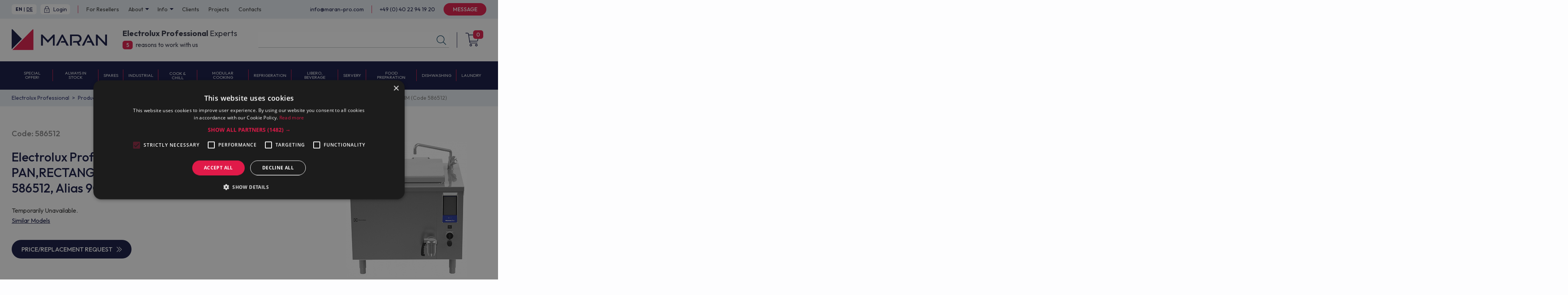

--- FILE ---
content_type: text/html; charset=UTF-8
request_url: https://www.maran-pro.com/en/electrolux/industrial-and-other-cooking/industrial-cooking/boiling-pans-rectangular-stationary/586512/
body_size: 29291
content:
<!DOCTYPE html>
<html lang="en">
<head>
	<title>Electrolux Professional PBEN08EBEO EL.BOILING PAN,RECTANG,80L(H),FS,D=850MM (Code 586512, Alias 9CHG586512) - Price (prezzo, prix, precio, preço), Buy Online</title>
	<meta charset="utf-8"/>
	<meta name="viewport" content="width=device-width">
	<meta https-equiv="X-UA-Compatible" content="IE=edge">
	<link rel="shortcut icon" type="image/x-icon" href="/favicon.ico"/>
		<link rel="alternate" href="https://www.maran-pro.com/en/electrolux/industrial-and-other-cooking/industrial-cooking/boiling-pans-rectangular-stationary/586512/" hreflang="en">
	<link rel="alternate" href="https://www.maran-pro.com/de/electrolux/großkochgeräte/industrielles_kochen/rechteck_standkochkessel/586512/" hreflang="de">
	
	<meta name="WEB_FORM_MESSAGE_ID" content="3"/>
	<meta name="WEB_FORM_CONTACT_ID" content="4"/>
    <link rel="preconnect" href="https://fonts.googleapis.com">
    <link rel="preconnect" href="https://fonts.gstatic.com" crossorigin>
    <link href="https://fonts.googleapis.com/css2?family=Outfit:wght@100..900&display=swap" rel="stylesheet">

	<meta http-equiv="Content-Type" content="text/html; charset=UTF-8" />
<meta name="keywords" content="Electrolux Professional PBEN08EBEO EL.BOILING PAN,RECTANG,80L(H),FS,D=850MM (Code 586512, Alias 9CHG586512)" />
<meta name="description" content="Buy Electrolux Professional PBEN08EBEO EL.BOILING PAN,RECTANG,80L(H),FS,D=850MM (Code 586512, Alias 9CHG586512) online. Special Price (prezzo, prix, precio, preço): EUR 0. Fast Shipping Worldwide. Authorized Dealer." />
<script type="text/javascript" data-skip-moving="true">(function(w, d, n) {var cl = "bx-core";var ht = d.documentElement;var htc = ht ? ht.className : undefined;if (htc === undefined || htc.indexOf(cl) !== -1){return;}var ua = n.userAgent;if (/(iPad;)|(iPhone;)/i.test(ua)){cl += " bx-ios";}else if (/Windows/i.test(ua)){cl += ' bx-win';}else if (/Macintosh/i.test(ua)){cl += " bx-mac";}else if (/Linux/i.test(ua) && !/Android/i.test(ua)){cl += " bx-linux";}else if (/Android/i.test(ua)){cl += " bx-android";}cl += (/(ipad|iphone|android|mobile|touch)/i.test(ua) ? " bx-touch" : " bx-no-touch");cl += w.devicePixelRatio && w.devicePixelRatio >= 2? " bx-retina": " bx-no-retina";var ieVersion = -1;if (/AppleWebKit/.test(ua)){cl += " bx-chrome";}else if (/Opera/.test(ua)){cl += " bx-opera";}else if (/Firefox/.test(ua)){cl += " bx-firefox";}ht.className = htc ? htc + " " + cl : cl;})(window, document, navigator);</script>


<link href="/bitrix/js/ui/design-tokens/dist/ui.design-tokens.min.css?169287846022029" type="text/css"  rel="stylesheet" />
<link href="/bitrix/js/ui/fonts/opensans/ui.font.opensans.min.css?16928782242320" type="text/css"  rel="stylesheet" />
<link href="/bitrix/js/main/popup/dist/main.popup.bundle.css?173513009329467" type="text/css"  rel="stylesheet" />
<link href="/bitrix/cache/css/s2/electrolux_catalog/page_18b43f3e27fadd1572f1bd19ade1b4b8/page_18b43f3e27fadd1572f1bd19ade1b4b8_v1.css?176522716234483" type="text/css"  rel="stylesheet" />
<link href="/bitrix/cache/css/s2/electrolux_catalog/template_aa86d71f385411f35e216457f318bccd/template_aa86d71f385411f35e216457f318bccd_v1.css?1765227162315929" type="text/css"  data-template-style="true" rel="stylesheet" />







<meta property="og:title" content="Electrolux Professional PBEN08EBEO EL.BOILING PAN,RECTANG,80L(H),FS,D=850MM (Code 586512, Alias 9CHG586512)">
<meta property="og:description" content="Electrolux Professional PBEN08EBEO EL.BOILING PAN,RECTANG,80L(H),FS,D=850MM (Code 586512, Alias 9CHG586512) - Maran Projekt GmbH">
<meta property="og:url" content="https://www.maran-pro.com/en/electrolux/industrial-and-other-cooking/industrial-cooking/boiling-pans-rectangular-stationary/586512/">
<meta name="twitter:card" content="summary">
<meta name="twitter:title" content="Electrolux Professional PBEN08EBEO EL.BOILING PAN,RECTANG,80L(H),FS,D=850MM (Code 586512, Alias 9CHG586512)">
<meta name="twitter:description" content="Electrolux Professional PBEN08EBEO EL.BOILING PAN,RECTANG,80L(H),FS,D=850MM (Code 586512, Alias 9CHG586512) - Maran Projekt GmbH">
<meta property="og:image" content="https://www.maran-pro.com/img/screen.png">
<meta name="twitter:image" content="https://www.maran-pro.com/img/screen.png">
<link rel="canonical" href="https://www.maran-pro.com/en/electrolux/industrial-and-other-cooking/industrial-cooking/boiling-pans-rectangular-stationary/586512/">



<!-- Google Tag Manager -->
<!-- End Google Tag Manager -->
        
</head>
<body class="body">
<div class="wrapper">
<!-- Google Tag Manager (noscript) -->
<noscript><iframe src="https://www.googletagmanager.com/ns.html?id=GTM-5J7V9JS6"
                  height="0" width="0" style="display:none;visibility:hidden"></iframe></noscript>
<!-- End Google Tag Manager (noscript) --><!--mobile search-->
<form action="/en/search/" class="mobile-search">
    <div class="mobile-search__inner">
        <div class="mobile-search__text">What are you looking for?</div>
        <input type="text" name="q" value="" class="mobile-search__field" placeholder="Search">
        <button type="submit" class="mobile-search__btn">
            <svg width="25" height="25" viewBox="0 0 25 25" fill="none" xmlns="http://www.w3.org/2000/svg">
                <path d="M10.2827 20.2859C4.76553 20.2859 0.228027 15.8 0.228027 10.2313C0.228027 4.71407 4.71396 0.176575 10.2827 0.176575C15.8515 0.176575 20.3374 4.66251 20.3374 10.2313C20.2858 15.8 15.7999 20.2859 10.2827 20.2859ZM10.2827 1.67188C5.53896 1.67188 1.67178 5.53907 1.67178 10.2828C1.67178 15.0266 5.53896 18.8938 10.2827 18.8938C15.0265 18.8938 18.8937 15.0266 18.8937 10.2828C18.8421 5.53907 14.9749 1.67188 10.2827 1.67188Z" fill="white" />
                <path d="M23.689 24.7719L16.6765 17.8109L17.8109 16.6766L24.7718 23.6891L23.689 24.7719Z" fill="white" />
            </svg>
        </button>
    </div>
</form><!--mobile menu-->
<div class="mobile-menu">
    <div class="mobile-menu__panel">
        <div class="mobile-menu__inner">
                
                    <div class="mobile-menu__item">
                <div class="mobile-menu__title">Special Offer!</div>
                <div class="mobile-menu__list">
                    <div class="mobile-menu__list-inner">
                        <div class="mobile-menu__back">
                            <svg width="11" height="18" viewBox="0 0 11 18" fill="none" xmlns="http://www.w3.org/2000/svg">
                                <path d="M9.42261 17.14L10.1751 16.3548L2.57038 9.07L10.1751 1.78519L9.42261 1L1 9.07L9.42261 17.14Z" fill="#E01A49" stroke="#E01A49" />
                            </svg>
                            <span>Special Offer!</span>
                        </div>
                                                    <a class="mobile-menu__link" href="/en/electrolux/special-offer/cook-chill-special-offer/">Cook &amp; Chill Special Offer</a>
                                            </div>
                </div>
            </div>
        
    
                    <div class="mobile-menu__item">
                <div class="mobile-menu__title">Always in Stock</div>
                <div class="mobile-menu__list">
                    <div class="mobile-menu__list-inner">
                        <div class="mobile-menu__back">
                            <svg width="11" height="18" viewBox="0 0 11 18" fill="none" xmlns="http://www.w3.org/2000/svg">
                                <path d="M9.42261 17.14L10.1751 16.3548L2.57038 9.07L10.1751 1.78519L9.42261 1L1 9.07L9.42261 17.14Z" fill="#E01A49" stroke="#E01A49" />
                            </svg>
                            <span>Always in Stock</span>
                        </div>
                                                    <a class="mobile-menu__link" href="/en/electrolux/always-in-stock-equipment/cook-chill-in-stock/">Cook &amp; Chill in Stock</a>
                                                    <a class="mobile-menu__link" href="/en/electrolux/always-in-stock-equipment/dishwashing-equipment-in-stock/">Dishwashing in Stock</a>
                                                    <a class="mobile-menu__link" href="/en/electrolux/always-in-stock-equipment/modular-cooking-in-stock/">Modular Cooking in Stock</a>
                                                    <a class="mobile-menu__link" href="/en/electrolux/always-in-stock-equipment/refrigeration-equipment-in-stock/">Refrigeration in Stock</a>
                                            </div>
                </div>
            </div>
        
    
                    <div class="mobile-menu__item">
                <div class="mobile-menu__title">Spares</div>
                <div class="mobile-menu__list">
                    <div class="mobile-menu__list-inner">
                        <div class="mobile-menu__back">
                            <svg width="11" height="18" viewBox="0 0 11 18" fill="none" xmlns="http://www.w3.org/2000/svg">
                                <path d="M9.42261 17.14L10.1751 16.3548L2.57038 9.07L10.1751 1.78519L9.42261 1L1 9.07L9.42261 17.14Z" fill="#E01A49" stroke="#E01A49" />
                            </svg>
                            <span>Spares</span>
                        </div>
                                                    <a class="mobile-menu__link" href="/en/spare_parts/accessories-spare-parts/">Accessories Spare Parts</a>
                                                    <a class="mobile-menu__link" href="/en/spare_parts/auxiliary-equipment-spare-parts/">Auxiliary Equipment Spare Parts</a>
                                                    <a class="mobile-menu__link" href="/en/spare_parts/dishwashing-spare-parts/">Dishwashing Spare Parts</a>
                                                    <a class="mobile-menu__link" href="/en/spare_parts/gas-and-electric-cooking-spare-parts/">Gas and Electric Cooking Spare Parts</a>
                                                    <a class="mobile-menu__link" href="/en/spare_parts/herborn-spare-parts/">Herborn Spare Parts</a>
                                                    <a class="mobile-menu__link" href="/en/spare_parts/kitchen-spare-parts/">Kitchen Spare Parts</a>
                                                    <a class="mobile-menu__link" href="/en/spare_parts/laundry-spare-parts/">Laundry Spare Parts</a>
                                                    <a class="mobile-menu__link" href="/en/spare_parts/refrigeration-spare-parts/">Refrigeration Spare Parts</a>
                                            </div>
                </div>
            </div>
        
    
                    <div class="mobile-menu__item">
                <div class="mobile-menu__title">Industrial</div>
                <div class="mobile-menu__list">
                    <div class="mobile-menu__list-inner">
                        <div class="mobile-menu__back">
                            <svg width="11" height="18" viewBox="0 0 11 18" fill="none" xmlns="http://www.w3.org/2000/svg">
                                <path d="M9.42261 17.14L10.1751 16.3548L2.57038 9.07L10.1751 1.78519L9.42261 1L1 9.07L9.42261 17.14Z" fill="#E01A49" stroke="#E01A49" />
                            </svg>
                            <span>Industrial</span>
                        </div>
                                                    <a class="mobile-menu__link" href="/en/electrolux/industrial-and-other-cooking/industrial-cooking/">Industrial Cooking</a>
                                                    <a class="mobile-menu__link" href="/en/electrolux/industrial-and-other-cooking/other-cooking/">Other Cooking</a>
                                            </div>
                </div>
            </div>
        
    
                    <div class="mobile-menu__item">
                <div class="mobile-menu__title">Cook &amp; Chill</div>
                <div class="mobile-menu__list">
                    <div class="mobile-menu__list-inner">
                        <div class="mobile-menu__back">
                            <svg width="11" height="18" viewBox="0 0 11 18" fill="none" xmlns="http://www.w3.org/2000/svg">
                                <path d="M9.42261 17.14L10.1751 16.3548L2.57038 9.07L10.1751 1.78519L9.42261 1L1 9.07L9.42261 17.14Z" fill="#E01A49" stroke="#E01A49" />
                            </svg>
                            <span>Cook &amp; Chill</span>
                        </div>
                                                    <a class="mobile-menu__link" href="/en/electrolux/cook-chill/skyline-pro-ovens/">SkyLine Pro Ovens</a>
                                                    <a class="mobile-menu__link" href="/en/electrolux/cook-chill/skyline-pros-ovens/">SkyLine ProS Ovens</a>
                                                    <a class="mobile-menu__link" href="/en/electrolux/cook-chill/skyline-premium-ovens/">SkyLine Premium Ovens</a>
                                                    <a class="mobile-menu__link" href="/en/electrolux/cook-chill/skyline-premiums-ovens/">SkyLine PremiumS Ovens</a>
                                                    <a class="mobile-menu__link" href="/en/electrolux/cook-chill/skyline-chills/">SkyLine ChillS</a>
                                                    <a class="mobile-menu__link" href="/en/electrolux/cook-chill/accessories-for-skyline-ovens/">Accessories for SkyLine Ovens</a>
                                                    <a class="mobile-menu__link" href="/en/electrolux/cook-chill/convection-ovens/">Convection Ovens</a>
                                                    <a class="mobile-menu__link" href="/en/electrolux/cook-chill/multi-slim-compact-ovens/">MultiSlim Ovens</a>
                                                    <a class="mobile-menu__link" href="/en/electrolux/cook-chill/rethermalizer/">Rethermalizer</a>
                                                    <a class="mobile-menu__link" href="/en/electrolux/cook-chill/roll-in-heated-cabinets/">Roll-in heated cabinets</a>
                                                    <a class="mobile-menu__link" href="/en/electrolux/cook-chill/vacuum-packers-and-sealers/">Vacuum packers and sealers</a>
                                                    <a class="mobile-menu__link" href="/en/electrolux/cook-chill/thawing-cabinets/">Thawing cabinets</a>
                                                    <a class="mobile-menu__link" href="/en/electrolux/cook-chill/accessories/">Accessories</a>
                                                    <a class="mobile-menu__link" href="/en/electrolux/cook-chill/air-o-chill-freezers-lengthwise/">air-o-chill/freezers lengthwise</a>
                                                    <a class="mobile-menu__link" href="/en/electrolux/cook-chill/air-o-convect/">air-o-convect Convection Ovens</a>
                                                    <a class="mobile-menu__link" href="/en/electrolux/cook-chill/air-o-convect-touchline/">air-o-convect Touchline Convection Ovens</a>
                                                    <a class="mobile-menu__link" href="/en/electrolux/cook-chill/air-o-steam/">air-o-steam Combi Ovens</a>
                                                    <a class="mobile-menu__link" href="/en/electrolux/cook-chill/air-o-steam-touchline/">air-o-steam Touchline Combi Ovens</a>
                                                    <a class="mobile-menu__link" href="/en/electrolux/cook-chill/blast-chiller-and-freezer-crosswise/">Blast Chillers and Freezers</a>
                                                    <a class="mobile-menu__link" href="/en/electrolux/cook-chill/blast-chillers-crosswise/">Blast chillers crosswise</a>
                                            </div>
                </div>
            </div>
        
    
                    <div class="mobile-menu__item">
                <div class="mobile-menu__title">Modular Cooking</div>
                <div class="mobile-menu__list">
                    <div class="mobile-menu__list-inner">
                        <div class="mobile-menu__back">
                            <svg width="11" height="18" viewBox="0 0 11 18" fill="none" xmlns="http://www.w3.org/2000/svg">
                                <path d="M9.42261 17.14L10.1751 16.3548L2.57038 9.07L10.1751 1.78519L9.42261 1L1 9.07L9.42261 17.14Z" fill="#E01A49" stroke="#E01A49" />
                            </svg>
                            <span>Modular Cooking</span>
                        </div>
                                                    <a class="mobile-menu__link" href="/en/electrolux/modular-cooking/700xp/">700XP</a>
                                                    <a class="mobile-menu__link" href="/en/electrolux/modular-cooking/900xp/">900XP</a>
                                                    <a class="mobile-menu__link" href="/en/electrolux/modular-cooking/empower-line/">EMPower Line</a>
                                                    <a class="mobile-menu__link" href="/en/electrolux/modular-cooking/thermaline-modular-80/">thermaline Modular 80</a>
                                                    <a class="mobile-menu__link" href="/en/electrolux/modular-cooking/thermaline-modular-85/">thermaline Modular 85</a>
                                                    <a class="mobile-menu__link" href="/en/electrolux/modular-cooking/thermaline-modular-90/">thermaline Modular 90</a>
                                            </div>
                </div>
            </div>
        
    
                    <div class="mobile-menu__item">
                <div class="mobile-menu__title">Refrigeration</div>
                <div class="mobile-menu__list">
                    <div class="mobile-menu__list-inner">
                        <div class="mobile-menu__back">
                            <svg width="11" height="18" viewBox="0 0 11 18" fill="none" xmlns="http://www.w3.org/2000/svg">
                                <path d="M9.42261 17.14L10.1751 16.3548L2.57038 9.07L10.1751 1.78519L9.42261 1L1 9.07L9.42261 17.14Z" fill="#E01A49" stroke="#E01A49" />
                            </svg>
                            <span>Refrigeration</span>
                        </div>
                                                    <a class="mobile-menu__link" href="/en/electrolux/refrigeration/refrigerators-and-freezers/">Refrigerators and Freezers Cabinets</a>
                                                    <a class="mobile-menu__link" href="/en/electrolux/refrigeration/cold-rooms/">Cold Rooms</a>
                                                    <a class="mobile-menu__link" href="/en/electrolux/refrigeration/ice-makers-flakers/">Ice Makers &amp; Flakers</a>
                                                    <a class="mobile-menu__link" href="/en/electrolux/refrigeration/refrigerated-freezer-tables/">Refrigerated and Freezer Counters</a>
                                                    <a class="mobile-menu__link" href="/en/electrolux/refrigeration/blast-chillers-frosters/">Blast Chillers/Frosters</a>
                                            </div>
                </div>
            </div>
        
    
                    <div class="mobile-menu__item">
                <div class="mobile-menu__title">Libero, Beverage</div>
                <div class="mobile-menu__list">
                    <div class="mobile-menu__list-inner">
                        <div class="mobile-menu__back">
                            <svg width="11" height="18" viewBox="0 0 11 18" fill="none" xmlns="http://www.w3.org/2000/svg">
                                <path d="M9.42261 17.14L10.1751 16.3548L2.57038 9.07L10.1751 1.78519L9.42261 1L1 9.07L9.42261 17.14Z" fill="#E01A49" stroke="#E01A49" />
                            </svg>
                            <span>Libero, Beverage</span>
                        </div>
                                                    <a class="mobile-menu__link" href="/en/electrolux/libero-line-plug-in-equipment/coffee-and-beverages/">Beverage</a>
                                                    <a class="mobile-menu__link" href="/en/electrolux/libero-line-plug-in-equipment/speedelight/">SpeeDelight</a>
                                                    <a class="mobile-menu__link" href="/en/electrolux/libero-line-plug-in-equipment/high-speed-cooking/">High Speed Cooking</a>
                                                    <a class="mobile-menu__link" href="/en/electrolux/libero-line-plug-in-equipment/liberopro-front-cooking/">Libero Pro Front Cooking</a>
                                                    <a class="mobile-menu__link" href="/en/electrolux/libero-line-plug-in-equipment/liberopro-plug-in-equipment/">Libero Pro Plug-in Equipment</a>
                                                    <a class="mobile-menu__link" href="/en/electrolux/libero-line-plug-in-equipment/liberolight-plug-in-induction-equipment/">LiberoLight Plug-in Induction Equipment</a>
                                                    <a class="mobile-menu__link" href="/en/electrolux/libero-line-plug-in-equipment/highspeed-grill-panini/">HighSpeed Grill Panini</a>
                                                    <a class="mobile-menu__link" href="/en/electrolux/libero-line-plug-in-equipment/libero-line-hp/">Libero Line HP plug-in equipment</a>
                                                    <a class="mobile-menu__link" href="/en/electrolux/libero-line-plug-in-equipment/libero-line-snack-equipment/">Libero Line Plug-in equipment</a>
                                                    <a class="mobile-menu__link" href="/en/electrolux/libero-line-plug-in-equipment/libero-point/">Libero Point Front Cooking</a>
                                            </div>
                </div>
            </div>
        
    
                    <div class="mobile-menu__item">
                <div class="mobile-menu__title">Servery</div>
                <div class="mobile-menu__list">
                    <div class="mobile-menu__list-inner">
                        <div class="mobile-menu__back">
                            <svg width="11" height="18" viewBox="0 0 11 18" fill="none" xmlns="http://www.w3.org/2000/svg">
                                <path d="M9.42261 17.14L10.1751 16.3548L2.57038 9.07L10.1751 1.78519L9.42261 1L1 9.07L9.42261 17.14Z" fill="#E01A49" stroke="#E01A49" />
                            </svg>
                            <span>Servery</span>
                        </div>
                                                    <a class="mobile-menu__link" href="/en/electrolux/servery/flexy-compact/">Flexy Compact</a>
                                                    <a class="mobile-menu__link" href="/en/electrolux/servery/flexy-drop-in/">Flexy Drop-In</a>
                                                    <a class="mobile-menu__link" href="/en/electrolux/servery/food-holding-equipment/">Food Holding Equipment</a>
                                                    <a class="mobile-menu__link" href="/en/electrolux/servery/trolleys/">Service Trolleys</a>
                                                    <a class="mobile-menu__link" href="/en/electrolux/servery/fit-system/">Fit System</a>
                                                    <a class="mobile-menu__link" href="/en/electrolux/servery/self-service/">Self Service</a>
                                                    <a class="mobile-menu__link" href="/en/electrolux/servery/drop-in-units/">Drop-In</a>
                                                    <a class="mobile-menu__link" href="/en/electrolux/servery/meal-distribution-system/">Meal Distribution System</a>
                                            </div>
                </div>
            </div>
        
    
                    <div class="mobile-menu__item">
                <div class="mobile-menu__title">Food Preparation</div>
                <div class="mobile-menu__list">
                    <div class="mobile-menu__list-inner">
                        <div class="mobile-menu__back">
                            <svg width="11" height="18" viewBox="0 0 11 18" fill="none" xmlns="http://www.w3.org/2000/svg">
                                <path d="M9.42261 17.14L10.1751 16.3548L2.57038 9.07L10.1751 1.78519L9.42261 1L1 9.07L9.42261 17.14Z" fill="#E01A49" stroke="#E01A49" />
                            </svg>
                            <span>Food Preparation</span>
                        </div>
                                                    <a class="mobile-menu__link" href="/en/electrolux/food-preparation/accessories-for-h-hub-models/">Accessories for H HUB models</a>
                                                    <a class="mobile-menu__link" href="/en/electrolux/food-preparation/dough-kneaders/">Dough kneaders</a>
                                                    <a class="mobile-menu__link" href="/en/electrolux/food-preparation/dough-sheeters/">Dough Sheeters</a>
                                                    <a class="mobile-menu__link" href="/en/electrolux/food-preparation/food-processors/">Food processor</a>
                                                    <a class="mobile-menu__link" href="/en/electrolux/food-preparation/meat-mincers/">Meat Mincers</a>
                                                    <a class="mobile-menu__link" href="/en/electrolux/food-preparation/mixers/">Mixers</a>
                                                    <a class="mobile-menu__link" href="/en/electrolux/food-preparation/multi-purpose-peeling-machines/">Multi purpose peeling machines</a>
                                                    <a class="mobile-menu__link" href="/en/electrolux/food-preparation/planetary-mixers/">Planetary mixers</a>
                                                    <a class="mobile-menu__link" href="/en/electrolux/food-preparation/slicers/">Slicers</a>
                                                    <a class="mobile-menu__link" href="/en/electrolux/food-preparation/vegetable-slicers-and-manual-slicers/">Vegetable slicers</a>
                                                    <a class="mobile-menu__link" href="/en/electrolux/food-preparation/vegetable-washers-and-spin-dryers/">Vegetable washers and spin dryers</a>
                                                    <a class="mobile-menu__link" href="/en/electrolux/food-preparation/other-equipment/">Others</a>
                                            </div>
                </div>
            </div>
        
    
                    <div class="mobile-menu__item">
                <div class="mobile-menu__title">Dishwashing</div>
                <div class="mobile-menu__list">
                    <div class="mobile-menu__list-inner">
                        <div class="mobile-menu__back">
                            <svg width="11" height="18" viewBox="0 0 11 18" fill="none" xmlns="http://www.w3.org/2000/svg">
                                <path d="M9.42261 17.14L10.1751 16.3548L2.57038 9.07L10.1751 1.78519L9.42261 1L1 9.07L9.42261 17.14Z" fill="#E01A49" stroke="#E01A49" />
                            </svg>
                            <span>Dishwashing</span>
                        </div>
                                                    <a class="mobile-menu__link" href="/en/electrolux/dishwashing/undercounters/">Undercounters</a>
                                                    <a class="mobile-menu__link" href="/en/electrolux/dishwashing/glasswashers/">Glasswashers</a>
                                                    <a class="mobile-menu__link" href="/en/electrolux/dishwashing/hood-type-dishwashers/">Hood Type Dishwashers</a>
                                                    <a class="mobile-menu__link" href="/en/electrolux/dishwashing/rack-type-dishwashers/">Rack Type Dishwashers</a>
                                                    <a class="mobile-menu__link" href="/en/electrolux/dishwashing/flight-type/">Flight Type Dishwashers</a>
                                                    <a class="mobile-menu__link" href="/en/electrolux/dishwashing/pot-and-pan-washers/">Pot&amp;Pan washers</a>
                                                    <a class="mobile-menu__link" href="/en/electrolux/dishwashing/tray-washers/">Tray Washers</a>
                                                    <a class="mobile-menu__link" href="/en/electrolux/dishwashing/utensil-washer/">Utensil Washers</a>
                                                    <a class="mobile-menu__link" href="/en/electrolux/dishwashing/waste-management-system/">Waste Management System</a>
                                                    <a class="mobile-menu__link" href="/en/electrolux/dishwashing/water-treatment/">Water Treatment</a>
                                                    <a class="mobile-menu__link" href="/en/electrolux/dishwashing/complementary-units/">Complementary units</a>
                                                    <a class="mobile-menu__link" href="/en/electrolux/dishwashing/handling-system/">Handling System</a>
                                                    <a class="mobile-menu__link" href="/en/electrolux/dishwashing/other-equipment/">Other Equipment</a>
                                                    <a class="mobile-menu__link" href="/en/electrolux/dishwashing/dishwashing-baskets/">Dishwashing Baskets</a>
                                            </div>
                </div>
            </div>
        
    
                    <div class="mobile-menu__item">
                <div class="mobile-menu__title">Stainless Steel Fabrication</div>
                <div class="mobile-menu__list">
                    <div class="mobile-menu__list-inner">
                        <div class="mobile-menu__back">
                            <svg width="11" height="18" viewBox="0 0 11 18" fill="none" xmlns="http://www.w3.org/2000/svg">
                                <path d="M9.42261 17.14L10.1751 16.3548L2.57038 9.07L10.1751 1.78519L9.42261 1L1 9.07L9.42261 17.14Z" fill="#E01A49" stroke="#E01A49" />
                            </svg>
                            <span>Stainless Steel Fabrication</span>
                        </div>
                                                    <a class="mobile-menu__link" href="/en/electrolux/stainless-steel-fabrication/eco-fabrication/">Eco Fabrication</a>
                                                    <a class="mobile-menu__link" href="/en/electrolux/stainless-steel-fabrication/floor-drains-and-collecting-tanks/">Floor Drains and Collecting Tanks</a>
                                                    <a class="mobile-menu__link" href="/en/electrolux/stainless-steel-fabrication/handwashing-basins/">Handwashing Basins</a>
                                                    <a class="mobile-menu__link" href="/en/electrolux/stainless-steel-fabrication/modular-fabrication/">Modular Fabrication</a>
                                                    <a class="mobile-menu__link" href="/en/electrolux/stainless-steel-fabrication/other-accessories/">Other accessories</a>
                                                    <a class="mobile-menu__link" href="/en/electrolux/stainless-steel-fabrication/plus-fabrication/">Plus Fabrication</a>
                                                    <a class="mobile-menu__link" href="/en/electrolux/stainless-steel-fabrication/premium-fabrication/">Premium Fabrication</a>
                                                    <a class="mobile-menu__link" href="/en/electrolux/stainless-steel-fabrication/shelving-system/">Shelving System</a>
                                                    <a class="mobile-menu__link" href="/en/electrolux/stainless-steel-fabrication/stainless-steel-gn-containers/">Stainless steel GN containers</a>
                                                    <a class="mobile-menu__link" href="/en/electrolux/stainless-steel-fabrication/standard-fabrication/">Standard Fabrication</a>
                                            </div>
                </div>
            </div>
        
    
                    <div class="mobile-menu__item">
                <div class="mobile-menu__title">Ventilation</div>
                <div class="mobile-menu__list">
                    <div class="mobile-menu__list-inner">
                        <div class="mobile-menu__back">
                            <svg width="11" height="18" viewBox="0 0 11 18" fill="none" xmlns="http://www.w3.org/2000/svg">
                                <path d="M9.42261 17.14L10.1751 16.3548L2.57038 9.07L10.1751 1.78519L9.42261 1L1 9.07L9.42261 17.14Z" fill="#E01A49" stroke="#E01A49" />
                            </svg>
                            <span>Ventilation</span>
                        </div>
                                                    <a class="mobile-menu__link" href="/en/electrolux/ventilation/extraction-inlet-units/">Extraction/inlet units</a>
                                                    <a class="mobile-menu__link" href="/en/electrolux/ventilation/hoods-for-ovens-dishwashers/">Hoods for ovens &amp; dishwashers</a>
                                                    <a class="mobile-menu__link" href="/en/electrolux/ventilation/technological-hoods/">Technological Hoods</a>
                                                    <a class="mobile-menu__link" href="/en/electrolux/ventilation/traditional-hoods/">Traditional Hoods</a>
                                                    <a class="mobile-menu__link" href="/en/electrolux/ventilation/traditional-hoods-with-fan/">Traditional Hoods with Fan</a>
                                                    <a class="mobile-menu__link" href="/en/electrolux/ventilation/ventilation-ceilings/">Ventilation ceilings</a>
                                            </div>
                </div>
            </div>
        
    <div class="mobile-menu__item">
    <div class="mobile-menu__title">Laundry</div>
    <div class="mobile-menu__list">
        <div class="mobile-menu__list-inner">
            <div class="mobile-menu__back">
                <svg width="11" height="18" viewBox="0 0 11 18" fill="none" xmlns="http://www.w3.org/2000/svg">
                    <path d="M9.42261 17.14L10.1751 16.3548L2.57038 9.07L10.1751 1.78519L9.42261 1L1 9.07L9.42261 17.14Z" fill="#E01A49" stroke="#E01A49" />
                </svg>
                <span>Laundry</span>
            </div>
            <a class="mobile-menu__link" href="/en/electrolux/laundry/front-load-washers/"> Front Load Washers </a>
            <a class="mobile-menu__link" href="/en/electrolux/laundry/side-load-washers/"> Side Load Washers </a>
            <a class="mobile-menu__link" href="/en/electrolux/laundry/side-load-barrier-washers/"> Side Load Barrier Washers </a>
            <a class="mobile-menu__link" href="/en/electrolux/laundry/wash-dry/"> Wash & Dry </a>
            <a class="mobile-menu__link" href="/en/electrolux/laundry/tumble-dryers/"> Tumble dryers </a>
            <a class="mobile-menu__link" href="/en/electrolux/laundry/drying-cabinets/"> Drying Cabinets </a>
            <a class="mobile-menu__link" href="/en/electrolux/laundry/ironers/"> Ironers </a>
            <a class="mobile-menu__link" href="/en/electrolux/laundry/ironing-lane/"> Ironing Lane </a>
            <a class="mobile-menu__link" href="/en/electrolux/laundry/hydro-extractors/"> Hydro extractors </a>
            <a class="mobile-menu__link" href="/en/electrolux/laundry/finishing-equipment/"> Finishing Equipment </a>
        </div>
    </div>
</div>
            <div class="mobile-menu__separator"></div>
                                    <a class="mobile-menu__link" href="/en/reseller/">For Resellers</a>
        
                        <div class="mobile-menu__item">
                <div class="mobile-menu__link">About</div>
                <div class="mobile-menu__list">
                    <div class="mobile-menu__list-inner">
                        <div class="mobile-menu__back">
                            <svg width="11" height="18" viewBox="0 0 11 18" fill="none" xmlns="http://www.w3.org/2000/svg">
                                <path d="M9.42261 17.14L10.1751 16.3548L2.57038 9.07L10.1751 1.78519L9.42261 1L1 9.07L9.42261 17.14Z" fill="#E01A49" stroke="#E01A49" />
                            </svg>
                            <span>About</span>
                        </div>
                                            <a class="mobile-menu__link" href="/en/about-us/">Company</a>
                                            <a class="mobile-menu__link" href="/en/news/">News</a>
                                            <a class="mobile-menu__link" href="/en/policies/">Policies</a>
                                            <a class="mobile-menu__link" href="/en/impressum/">Impressum</a>
                                        </div>
                </div>
            </div>
        
                        <div class="mobile-menu__item">
                <div class="mobile-menu__link">Info</div>
                <div class="mobile-menu__list">
                    <div class="mobile-menu__list-inner">
                        <div class="mobile-menu__back">
                            <svg width="11" height="18" viewBox="0 0 11 18" fill="none" xmlns="http://www.w3.org/2000/svg">
                                <path d="M9.42261 17.14L10.1751 16.3548L2.57038 9.07L10.1751 1.78519L9.42261 1L1 9.07L9.42261 17.14Z" fill="#E01A49" stroke="#E01A49" />
                            </svg>
                            <span>Info</span>
                        </div>
                                            <a class="mobile-menu__link" href="/en/payment/">Payment</a>
                                            <a class="mobile-menu__link" href="/en/shipping/">Shipping</a>
                                            <a class="mobile-menu__link" href="/en/service/">Service</a>
                                        </div>
                </div>
            </div>
        
                        <a class="mobile-menu__link" href="/en/our-customers/">Clients</a>
        
                        <a class="mobile-menu__link" href="/en/projects/">Projects</a>
        
                        <a class="mobile-menu__link" href="/en/contacts/">Contacts</a>
        
                <div class="mobile-menu__separator"></div>

            <a href="mailto:info@maran-pro.com" class="mobile-menu__mail">info@maran-pro.com</a>
            <a href="tel:+4904022941920" class="mobile-menu__phone">+49 (0) 40 22 94 19 20</a>
            <button type="button" class="mobile-menu__btn" data-modal="message">Message</button>

            <div class="mobile-menu__lang">
                <a href="/en/" class="mobile-menu__lang-link bold" style="pointer-events:none">En</a>
                <span class="mobile-menu__lang-separator">|</span>
                <a href="/de/" class="mobile-menu__lang-link --active">De</a>
            </div>

            <div class="mobile-menu__footer">
                    <a href="/en/cart/" class="mobile-menu__footer-link">
        <svg width="30" height="31" viewBox="0 0 30 31" fill="none" xmlns="http://www.w3.org/2000/svg">
            <path d="M11.9428 25.188C10.4442 25.188 9.21802 26.4142 9.21802 27.9128C9.21802 29.4114 10.4442 30.6376 11.9428 30.6376C13.4415 30.6376 14.6676 29.4114 14.6676 27.9128C14.6676 26.4142 13.4415 25.188 11.9428 25.188ZM11.9428 29.2752C11.1935 29.2752 10.5804 28.6621 10.5804 27.9128C10.5804 27.1635 11.1935 26.5504 11.9428 26.5504C12.6921 26.5504 13.3052 27.1635 13.3052 27.9128C13.3052 28.6621 12.6921 29.2752 11.9428 29.2752Z" fill="#121640" />
            <path d="M24.2043 25.188C22.7057 25.188 21.4795 26.4142 21.4795 27.9128C21.4795 29.4114 22.7057 30.6376 24.2043 30.6376C25.7029 30.6376 26.9291 29.4114 26.9291 27.9128C26.9291 26.4142 25.7029 25.188 24.2043 25.188ZM24.2043 29.2752C23.455 29.2752 22.8419 28.6621 22.8419 27.9128C22.8419 27.1635 23.455 26.5504 24.2043 26.5504C24.9536 26.5504 25.5667 27.1635 25.5667 27.9128C25.5667 28.6621 24.9536 29.2752 24.2043 29.2752Z" fill="#121640" />
            <path d="M28.7003 5.70562C28.2234 5.09254 27.406 4.75194 26.5886 4.75194H7.71928L7.4468 2.98081C7.24244 1.68653 6.0844 0.664726 4.72199 0.664726H0.362305V2.02713H4.72199C5.4032 2.02713 6.01628 2.50397 6.0844 3.18517L8.94545 21.6457C9.21793 22.94 10.376 23.8937 11.6703 23.8937H26.248V22.5313H11.6703C10.989 22.5313 10.4441 22.0545 10.3078 21.3733L10.0354 19.7384H25.158C26.4523 19.7384 27.6104 18.7847 27.8828 17.3542L29.3134 7.81734C29.4496 7.06802 29.2453 6.3187 28.7003 5.70562ZM27.951 7.6811L26.5204 17.2179C26.3842 17.9672 25.8392 18.4441 25.158 18.4441H9.83101L7.92364 6.18246H26.5886C26.9973 6.18246 27.406 6.38682 27.6785 6.6593C27.951 6.86366 28.0191 7.27238 27.951 7.6811Z" fill="#121640" />
        </svg>
        <span class="mobile-menu__footer-val" >0</span>
        <span>Cart</span>
    </a>
                    <button data-modal="authorization" class="mobile-menu__footer-link">
        <svg width="31" height="31" viewBox="0 0 31 31" fill="none" xmlns="http://www.w3.org/2000/svg">
            <g clip-path="url(#clip0_49_1741)">
                <path d="M15.4999 20.6667C16.2133 20.6667 16.7916 20.0884 16.7916 19.375C16.7916 18.6616 16.2133 18.0833 15.4999 18.0833C14.7866 18.0833 14.2083 18.6616 14.2083 19.375C14.2083 20.0884 14.7866 20.6667 15.4999 20.6667Z" fill="#121640" stroke="#121640" stroke-width="0.4" />
                <path d="M15.5001 24.5417C15.1429 24.5417 14.8542 24.253 14.8542 23.8958V20.0208C14.8542 19.6637 15.1429 19.375 15.5001 19.375C15.8572 19.375 16.1459 19.6637 16.1459 20.0208V23.8958C16.1459 24.253 15.8572 24.5417 15.5001 24.5417Z" fill="#121640" stroke="#121640" stroke-width="0.4" />
                <path d="M27.125 31H3.875V11.625H27.125V31ZM5.16667 29.7083H25.8333V12.9167H5.16667V29.7083Z" fill="#121640" stroke="#121640" stroke-width="0.4" />
                <path d="M23.25 12.2708H21.9583V7.75C21.9583 4.18888 19.0611 1.29167 15.5 1.29167C11.9389 1.29167 9.04167 4.18888 9.04167 7.75V12.2708H7.75V7.75C7.75 3.47652 11.2265 0 15.5 0C19.7735 0 23.25 3.47652 23.25 7.75V12.2708Z" fill="#121640" stroke="#121640" stroke-width="0.4" />
            </g>
            <defs>
                <clipPath id="clip0_49_1741">
                    <rect width="31" height="31" fill="white" />
                </clipPath>
            </defs>
        </svg>
        <span>Login</span>
    </button>
            </div>

        </div>
    </div>
</div>
<!--mobile menu-->
<!--header-->
<header class="header">
    <div class="header__top">
        <div class="wrap">
            <div class="header__top-inner">
                <div class="header__top-left">
                    <div class="header__lang">
                        <a href="/en/" class="header__lang-link bold" style="pointer-events:none">en</a>
                        <div class="header__lang-separator">|</div>
                        <a href="/de/" class="header__lang-link --active">de</a>
                    </div>
                    <!--top auth-->
                    	<button data-modal="authorization" class="header__login">
        <svg width="17" height="17" viewBox="0 0 17 17" fill="none" xmlns="http://www.w3.org/2000/svg">
            <g clip-path="url(#clip0_15_82)">
                <path d="M8.50008 11.3334C8.89128 11.3334 9.20841 11.0162 9.20841 10.625C9.20841 10.2338 8.89128 9.91669 8.50008 9.91669C8.10888 9.91669 7.79175 10.2338 7.79175 10.625C7.79175 11.0162 8.10888 11.3334 8.50008 11.3334Z" fill="#121640" stroke="#121640" stroke-width="0.4" />
                <path d="M8.49992 13.4583C8.30406 13.4583 8.14575 13.3 8.14575 13.1042V10.9792C8.14575 10.7833 8.30406 10.625 8.49992 10.625C8.69577 10.625 8.85409 10.7833 8.85409 10.9792V13.1042C8.85409 13.3 8.69577 13.4583 8.49992 13.4583Z" fill="#121640" stroke="#121640" stroke-width="0.4" />
                <path d="M14.875 17H2.125V6.375H14.875V17ZM2.83333 16.2917H14.1667V7.08333H2.83333V16.2917Z" fill="#121640" stroke="#121640" stroke-width="0.4" />
                <path d="M12.75 6.72917H12.0417V4.25C12.0417 2.29713 10.4529 0.708333 8.5 0.708333C6.54712 0.708333 4.95833 2.29713 4.95833 4.25V6.72917H4.25V4.25C4.25 1.90648 6.15648 0 8.5 0C10.8435 0 12.75 1.90648 12.75 4.25V6.72917Z" fill="#121640" stroke="#121640" stroke-width="0.4" />
            </g>
            <defs>
                <clipPath id="clip0_15_82">
                    <rect width="17" height="17" fill="white" />
                </clipPath>
            </defs>
        </svg>
        <span>Login</span>
    </button>
                    <div class="header__separator"></div>
                    <!--top menu-->
                    <div class="header__top-menu">
	        <div class="header__top-menu__item">
                    <a class="header__top-menu__title" href="/en/reseller/">For Resellers</a>
                </div>
	        <div class="header__top-menu__item">
                    <div class="header__top-menu__title --dropdown">About</div>
            <div class="header__top-menu__dropdown">
                                    <a class="header__top-menu__link" href="/en/about-us/">Company</a>
                                    <a class="header__top-menu__link" href="/en/news/">News</a>
                                    <a class="header__top-menu__link" href="/en/policies/">Policies</a>
                                    <a class="header__top-menu__link" href="/en/impressum/">Impressum</a>
                            </div>
                </div>
	        <div class="header__top-menu__item">
                    <div class="header__top-menu__title --dropdown">Info</div>
            <div class="header__top-menu__dropdown">
                                    <a class="header__top-menu__link" href="/en/payment/">Payment</a>
                                    <a class="header__top-menu__link" href="/en/shipping/">Shipping</a>
                                    <a class="header__top-menu__link" href="/en/service/">Service</a>
                            </div>
                </div>
	        <div class="header__top-menu__item">
                    <a class="header__top-menu__title" href="/en/our-customers/">Clients</a>
                </div>
	        <div class="header__top-menu__item">
                    <a class="header__top-menu__title" href="/en/projects/">Projects</a>
                </div>
	        <div class="header__top-menu__item">
                    <a class="header__top-menu__title" href="/en/contacts/">Contacts</a>
                </div>
	</div>
                </div>
                <div class="header__top-right">
                    <a href="mailto:info@maran-pro.com" class="header__top-link">info@maran-pro.com</a>
                    <div class="header__separator"></div>
                    <a id="header_phone" class="header__top-link" onclick="ga('send','event','call','click');" href="tel:+4904022941920">+49 (0) 40 22 94 19 20</a> <!--8.00-17.00 Mo-Fr-->                    <button type="button" class="header__top-btn" data-modal="message">Message</button>
                </div>
            </div>
        </div>
    </div>

	<div class="header__middle">
		<div class="wrap">
			<div class="header__middle-inner">
				<div class="header__middle-left">
                    <div class="header__hamburger m-only">
                        <svg class="header__hamburger-open" width="28" height="28" viewBox="0 0 28 28" fill="none" xmlns="http://www.w3.org/2000/svg">
                            <path d="M26.8333 15.1425H1.16667C0.522664 15.1425 0 14.6198 0 13.9758C0 13.3318 0.522664 12.8091 1.16667 12.8091H26.8333C27.4773 12.8091 28 13.3318 28 13.9758C28 14.6198 27.4773 15.1425 26.8333 15.1425Z" fill="white" />
                            <path d="M26.8333 6.19796H1.16667C0.522664 6.19796 0 5.67529 0 5.03129C0 4.38729 0.522664 3.86462 1.16667 3.86462H26.8333C27.4773 3.86462 28 4.38729 28 5.03129C28 5.67529 27.4773 6.19796 26.8333 6.19796Z" fill="white" />
                            <path d="M26.8333 24.0867H1.16667C0.522664 24.0867 0 23.564 0 22.92C0 22.276 0.522664 21.7534 1.16667 21.7534H26.8333C27.4773 21.7534 28 22.276 28 22.92C28 23.564 27.4773 24.0867 26.8333 24.0867Z" fill="white" />
                        </svg>
                        <svg class="header__hamburger-close" width="26" height="26" viewBox="0 0 26 26" fill="none" xmlns="http://www.w3.org/2000/svg">
                            <path d="M1.00811 24.9919C1.08937 25.0732 1.18587 25.1378 1.2921 25.1818C1.39832 25.2258 1.51218 25.2485 1.62717 25.2485C1.74216 25.2485 1.85602 25.2258 1.96224 25.1818C2.06846 25.1378 2.16497 25.0732 2.24623 24.9919L13 14.2381L23.7581 24.9919C23.9223 25.156 24.145 25.2483 24.3772 25.2483C24.6094 25.2483 24.832 25.156 24.9962 24.9919C25.1604 24.8277 25.2526 24.605 25.2526 24.3728C25.2526 24.1406 25.1604 23.9179 24.9962 23.7537L14.2381 13L24.9918 2.24186C25.156 2.07768 25.2483 1.85499 25.2483 1.6228C25.2483 1.39061 25.156 1.16792 24.9918 1.00374C24.8277 0.839553 24.605 0.747314 24.3728 0.747314C24.1406 0.747314 23.9179 0.839553 23.7537 1.00374L13 11.7619L2.24186 1.00811C2.07447 0.864765 1.85915 0.78986 1.63893 0.798366C1.41872 0.806872 1.20982 0.898163 1.05399 1.054C0.898155 1.20983 0.806864 1.41873 0.798358 1.63894C0.789852 1.85916 0.864758 2.07447 1.00811 2.24186L11.7619 13L1.00811 23.7581C0.845136 23.9221 0.753662 24.1438 0.753662 24.375C0.753662 24.6061 0.845136 24.8279 1.00811 24.9919Z" fill="#121640" />
                        </svg>
                    </div>
                    <a href="/en/" class="header__logo">
                        <svg xmlns="http://www.w3.org/2000/svg" xml:space="preserve" width="240px" height="52px" version="1.1" style="shape-rendering:geometricPrecision; text-rendering:geometricPrecision; image-rendering:optimizeQuality; fill-rule:evenodd; clip-rule:evenodd" viewBox="0 0 3420 736" xmlns:xlink="http://www.w3.org/1999/xlink">
                          <defs>
                              <style type="text/css">
                                  < ! [CDATA[ .fil0 {
                                      fill: #232546
                                  }
                                  .fil1 {
                                      fill: #E41D37
                                  }
                                  ]]>
                              </style>
                          </defs>
                            <g id="Слой_x0020_1">
                                <metadata id="CorelCorpID_0Corel-Layer" />
                                <g id="_1893983388080">
                                    <path class="fil0" d="M1784 421l106 0 -73 -147c-51,102 -101,204 -151,305l-78 0 209 -388 40 0 210 388 -78 0 -53 -104 -158 0 26 -54z" />
                                    <path class="fil0" d="M3023 579l0 -388 50 0 275 282c3,2 5,6 7,9 0,-4 0,-9 0,-13l0 -278 65 0 0 388 -60 0 -271 -288 0 288 -66 0z" />
                                    <path class="fil0" d="M2716 421l106 0 -73 -147c-50,102 -101,204 -151,305l-78 0 209 -388 40 0 210 388 -78 0 -53 -104 -158 0 26 -54z" />
                                    <path class="fil0" d="M366 343l-336 -337c-13,-12 -30,-5 -30,12l0 650 0 41 366 -366z" />
                                    <path class="fil1" d="M780 736l0 -716c0,-14 -18,-20 -27,-11l-727 727 754 0z" />
                                    <polygon class="fil0" points="1544,579 1544,191 1494,191 1300,390 1105,191 1055,191 1055,579 1120,579 1120,291 1256,435 1300,481 1479,291 1479,579 " />
                                    <path class="fil0" d="M2366 191c78,0 142,63 142,142 0,63 -42,117 -100,135l5 10 55 101 -78 0 -53 -104 -147 0 26 -54 122 0 0 0 0 0 0 0 0 0 0 0 0 0 0 0 0 0c1,0 2,0 3,0l0 0 11 0c49,0 88,-39 88,-88 0,-49 -39,-89 -88,-89l-8 0 -13 0 -171 0c0,112 0,224 0,335l-65 0 0 -388 236 0 13 0 8 0 14 0z" />
                                </g>
                            </g>
                        </svg>
                    </a>
					<div class="header__advantages">
    <div class="header__advantages-title">
        <strong>Electrolux Professional</strong> Experts
    </div>
    <div class="header__advantages-info">
        <div class="header__advantages-number">5</div>
        <div class="header__advantages-subtitle">reasons to work with us</div>
        <div class="header__advantages-panel">
            <div class="header__advantages-item">
                <div class="header__advantages-img">
                    <img src="/images/ico/25.svg" alt="">
                </div>
                <div class="header__advantages-text">of Equipment<br>Shipping</div>
            </div>
            <div class="header__advantages-item">
                <div class="header__advantages-img">
                    <img src="/images/ico/better.png" alt="">
                </div>
                <div class="header__advantages-text">Better Prices thanks<br>to Low Operating Cost</div>
            </div>
            <div class="header__advantages-item">
                <div class="header__advantages-img">
                    <img src="/images/ico/key.png" alt="">
                </div>
                <div class="header__advantages-text">Secure Purchase<br>and Fast Shipping</div>
            </div>
            <div class="header__advantages-item">
                <div class="header__advantages-img">
                    <img src="/images/ico/like.png" alt="">
                </div>
                <div class="header__advantages-text">EU Production<br>with Brand Quality</div>
            </div>
            <div class="header__advantages-item">
                <div class="header__advantages-img">
                    <img src="/images/ico/1500.png" alt="">
                </div>
                <div class="header__advantages-text">Clients<br>Worldwide</div>
            </div>
        </div>
    </div>
</div>				</div>
				<div class="header__middle-right">
                    <button type="button" class="header__search-loupe m-only">
    <svg class="header__search-loupe__open" width="25" height="25" viewBox="0 0 25 25" fill="none" xmlns="http://www.w3.org/2000/svg">
        <path d="M10.2828 20.2859C4.76563 20.2859 0.228127 15.8 0.228127 10.2313C0.228127 4.71407 4.71406 0.176575 10.2828 0.176575C15.8516 0.176575 20.3375 4.66251 20.3375 10.2313C20.2859 15.8 15.8 20.2859 10.2828 20.2859ZM10.2828 1.67188C5.53906 1.67188 1.67188 5.53907 1.67188 10.2828C1.67188 15.0266 5.53906 18.8938 10.2828 18.8938C15.0266 18.8938 18.8937 15.0266 18.8937 10.2828C18.8422 5.53907 14.975 1.67188 10.2828 1.67188Z" fill="#134563" />
        <path d="M23.6891 24.7719L16.6766 17.8109L17.8109 16.6766L24.7719 23.6891L23.6891 24.7719Z" fill="#134563" />
    </svg>
    <svg class="header__search-loupe__close" width="26" height="26" viewBox="0 0 26 26" fill="none" xmlns="http://www.w3.org/2000/svg">
        <path d="M1.00811 24.9919C1.08937 25.0732 1.18587 25.1378 1.2921 25.1818C1.39832 25.2258 1.51218 25.2485 1.62717 25.2485C1.74216 25.2485 1.85602 25.2258 1.96224 25.1818C2.06846 25.1378 2.16497 25.0732 2.24623 24.9919L13 14.2381L23.7581 24.9919C23.9223 25.156 24.145 25.2483 24.3772 25.2483C24.6094 25.2483 24.832 25.156 24.9962 24.9919C25.1604 24.8277 25.2526 24.605 25.2526 24.3728C25.2526 24.1406 25.1604 23.9179 24.9962 23.7537L14.2381 13L24.9918 2.24186C25.156 2.07768 25.2483 1.85499 25.2483 1.6228C25.2483 1.39061 25.156 1.16792 24.9918 1.00374C24.8277 0.839553 24.605 0.747314 24.3728 0.747314C24.1406 0.747314 23.9179 0.839553 23.7537 1.00374L13 11.7619L2.24186 1.00811C2.07447 0.864765 1.85915 0.78986 1.63893 0.798366C1.41872 0.806872 1.20982 0.898163 1.05399 1.054C0.898155 1.20983 0.806864 1.41873 0.798358 1.63894C0.789852 1.85916 0.864758 2.07447 1.00811 2.24186L11.7619 13L1.00811 23.7581C0.845136 23.9221 0.753662 24.1438 0.753662 24.375C0.753662 24.6061 0.845136 24.8279 1.00811 24.9919Z" fill="#121640" />
    </svg>
</button>
<form class="header__search" action="/en/search/">
    <input type="text" name="q" value="" size="15" class="header__search-field">
    <button type="submit" class="header__search-btn">
        <svg width="25" height="25" viewBox="0 0 25 25" fill="none" xmlns="http://www.w3.org/2000/svg">
            <path d="M10.2828 20.2859C4.76565 20.2859 0.228149 15.8 0.228149 10.2313C0.228149 4.71407 4.71409 0.176575 10.2828 0.176575C15.8516 0.176575 20.3375 4.66251 20.3375 10.2313C20.286 15.8 15.8 20.2859 10.2828 20.2859ZM10.2828 1.67188C5.53909 1.67188 1.6719 5.53907 1.6719 10.2828C1.6719 15.0266 5.53909 18.8938 10.2828 18.8938C15.0266 18.8938 18.8938 15.0266 18.8938 10.2828C18.8422 5.53907 14.975 1.67188 10.2828 1.67188Z" fill="#134563" />
            <path d="M23.6891 24.7719L16.6766 17.8109L17.811 16.6766L24.7719 23.6891L23.6891 24.7719Z" fill="#134563" />
        </svg>
    </button>
</form>
                    <div class="header__separator"></div>
                    
			<a href="/en/cart/" class="header__cart">
<!--			<i class="header-cart-icon"></i>-->
			<span class="header__cart-total">0</span>
            <svg width="38" height="38" viewBox="0 0 38 38" fill="none" xmlns="http://www.w3.org/2000/svg">
                <path d="M15.0417 30.0833C13.3 30.0833 11.875 31.5083 11.875 33.25C11.875 34.9916 13.3 36.4166 15.0417 36.4166C16.7833 36.4166 18.2083 34.9916 18.2083 33.25C18.2083 31.5083 16.7833 30.0833 15.0417 30.0833ZM15.0417 34.8333C14.1708 34.8333 13.4583 34.1208 13.4583 33.25C13.4583 32.3791 14.1708 31.6666 15.0417 31.6666C15.9125 31.6666 16.625 32.3791 16.625 33.25C16.625 34.1208 15.9125 34.8333 15.0417 34.8333Z" fill="#121640" />
                <path d="M29.2917 30.0833C27.55 30.0833 26.125 31.5083 26.125 33.25C26.125 34.9916 27.55 36.4166 29.2917 36.4166C31.0333 36.4166 32.4583 34.9916 32.4583 33.25C32.4583 31.5083 31.0333 30.0833 29.2917 30.0833ZM29.2917 34.8333C28.4208 34.8333 27.7083 34.1208 27.7083 33.25C27.7083 32.3791 28.4208 31.6666 29.2917 31.6666C30.1625 31.6666 30.875 32.3791 30.875 33.25C30.875 34.1208 30.1625 34.8333 29.2917 34.8333Z" fill="#121640" />
                <path d="M34.5167 7.44165C33.9625 6.72915 33.0125 6.33331 32.0625 6.33331H10.1334L9.81671 4.27498C9.57921 2.77081 8.23337 1.58331 6.65004 1.58331H1.58337V3.16665H6.65004C7.44171 3.16665 8.15421 3.72081 8.23337 4.51248L11.5584 25.9666C11.875 27.4708 13.2209 28.5791 14.725 28.5791H31.6667V26.9958H14.725C13.9334 26.9958 13.3 26.4416 13.1417 25.65L12.825 23.75H30.4C31.9042 23.75 33.25 22.6416 33.5667 20.9791L35.2292 9.89581C35.3875 9.02498 35.15 8.15415 34.5167 7.44165ZM33.6459 9.73748L31.9834 20.8208C31.825 21.6916 31.1917 22.2458 30.4 22.2458H12.5875L10.3709 7.99581H32.0625C32.5375 7.99581 33.0125 8.23331 33.3292 8.54998C33.6459 8.78748 33.725 9.26248 33.6459 9.73748Z" fill="#121640" />
            </svg>
<!--			<span class="header-cart-desc-wrapp">-->
<!--				<span class="header-cart-desc">-->
<!--					<span class="header-cart-desc-title">--><!--</span>-->
<!--					<span class="header-cart-desc-sum">€--><!--</span>-->
<!--				</span>-->
<!--			</span>-->
		</a>
	
				</div>
			</div>
		</div>
	</div>
	<div class="header-nav">
		<div class="wrap">
            <div class="header__nav-inner">
        
            <div class="header__nav-item menu_class1">
            <a class="header__nav-title" href="/en/electrolux/special-offer/">Special Offer!</a>
                            
                            <div class="header__nav-dropdown menu_class1">
<!--                <div class="header__nav-list">-->
                                    <ul class="header__nav-list list">
                     <li>
                        <a class="header__nav-link" href="/en/electrolux/special-offer/cook-chill-special-offer/">Cook &amp; Chill Special Offer</a>
                    </li>
                            <!--        </div> -->
<!--end header__nav-list-->
        </ul>
            <!--menu_img begin-->

            <div class="header__nav-img" style="width:320px">
                <img src="/images/menu/menu-top-submenu-special-offer.jpg" alt="special-offer">            </div>
        <!--menu_img end-->
        </div><!--end header__nav-dropdown-->
        <div class='col-md-3'></div><div class='col-md-3'></div>                    </div> <!--end header__nav-item-->
        
            <div class="header__nav-item menu_class2">
            <a class="header__nav-title" href="/en/electrolux/always-in-stock-equipment/">Always in Stock</a>
                            
                            <div class="header__nav-dropdown menu_class2">
<!--                <div class="header__nav-list">-->
                                    <ul class="header__nav-list list">
                     <li>
                        <a class="header__nav-link" href="/en/electrolux/always-in-stock-equipment/cook-chill-in-stock/">Cook &amp; Chill in Stock</a>
                    </li>
                            
                                 <li>
                        <a class="header__nav-link" href="/en/electrolux/always-in-stock-equipment/dishwashing-equipment-in-stock/">Dishwashing in Stock</a>
                    </li>
                            
                                 <li>
                        <a class="header__nav-link" href="/en/electrolux/always-in-stock-equipment/modular-cooking-in-stock/">Modular Cooking in Stock</a>
                    </li>
                            
                                 <li>
                        <a class="header__nav-link" href="/en/electrolux/always-in-stock-equipment/refrigeration-equipment-in-stock/">Refrigeration in Stock</a>
                    </li>
                            <!--        </div> -->
<!--end header__nav-list-->
        </ul>
            <!--menu_img begin-->

            <div class="header__nav-img" style="width:320px">
                <img src="/images/menu/menu-top-submenu-in-stock.jpg" alt="in-stock">            </div>
        <!--menu_img end-->
        </div><!--end header__nav-dropdown-->
        <div class='col-md-3'></div><div class='col-md-3'></div>                    </div> <!--end header__nav-item-->
        
            <div class="header__nav-item menu_class3">
            <a class="header__nav-title" href="/en/spare_parts/">Spares</a>
                            
                            <div class="header__nav-dropdown menu_class3">
<!--                <div class="header__nav-list">-->
                                    <ul class="header__nav-list list">
                     <li>
                        <a class="header__nav-link" href="/en/spare_parts/accessories-spare-parts/">Accessories Spare Parts</a>
                    </li>
                            
                                 <li>
                        <a class="header__nav-link" href="/en/spare_parts/auxiliary-equipment-spare-parts/">Auxiliary Equipment Spare Parts</a>
                    </li>
                            
                                 <li>
                        <a class="header__nav-link" href="/en/spare_parts/dishwashing-spare-parts/">Dishwashing Spare Parts</a>
                    </li>
                            
                                 <li>
                        <a class="header__nav-link" href="/en/spare_parts/gas-and-electric-cooking-spare-parts/">Gas and Electric Cooking Spare Parts</a>
                    </li>
                            
                                 <li>
                        <a class="header__nav-link" href="/en/spare_parts/herborn-spare-parts/">Herborn Spare Parts</a>
                    </li>
                            
                                 <li>
                        <a class="header__nav-link" href="/en/spare_parts/kitchen-spare-parts/">Kitchen Spare Parts</a>
                    </li>
                            
                                 <li>
                        <a class="header__nav-link" href="/en/spare_parts/laundry-spare-parts/">Laundry Spare Parts</a>
                    </li>
                            </ul> <!--end count > 7 header__nav-list-->
                            
                                        <ul class="header__nav-list list">
                                 <li>
                        <a class="header__nav-link" href="/en/spare_parts/refrigeration-spare-parts/">Refrigeration Spare Parts</a>
                    </li>
                            <!--        </div> -->
<!--end header__nav-list-->
        </ul>
            <!--menu_img begin-->

            <div class="header__nav-img" style="width:640px">
                <img src="/images/menu/menu-top-submenu-spares.jpg" alt="spares">            </div>
        <!--menu_img end-->
        </div><!--end header__nav-dropdown-->
        <div class='col-md-3'></div>                    </div> <!--end header__nav-item-->
        
            <div class="header__nav-item menu_class4">
            <a class="header__nav-title" href="/en/electrolux/industrial-and-other-cooking/">Industrial</a>
                            
                            <div class="header__nav-dropdown menu_class4">
<!--                <div class="header__nav-list">-->
                                    <ul class="header__nav-list list">
                     <li>
                        <a class="header__nav-link" href="/en/electrolux/industrial-and-other-cooking/industrial-cooking/">Industrial Cooking</a>
                    </li>
                            
                        
                        
                        
                        
                        
                        
                        
                        
                        
                        
                        
                        
                        
                        
                        
                                 <li>
                        <a class="header__nav-link" href="/en/electrolux/industrial-and-other-cooking/other-cooking/">Other Cooking</a>
                    </li>
                            
                        
                        
                        
                        
                        
                        
                        
                        
                        
                        
                        
                        
                        
                        <!--        </div> -->
<!--end header__nav-list-->
        </ul>
            <!--menu_img begin-->

            <div class="header__nav-img" style="width:320px">
                <img src="/images/menu/menu-top-submenu-industrial.jpg" alt="industrial">            </div>
        <!--menu_img end-->
        </div><!--end header__nav-dropdown-->
        <div class='col-md-3'></div><div class='col-md-3'></div>                    </div> <!--end header__nav-item-->
        
            <div class="header__nav-item menu_class5">
            <a class="header__nav-title" href="/en/electrolux/cook-chill/">Cook &amp; Chill</a>
                            
                            <div class="header__nav-dropdown menu_class5">
<!--                <div class="header__nav-list">-->
                                    <ul class="header__nav-list list">
                     <li>
                        <a class="header__nav-link" href="/en/electrolux/cook-chill/skyline-pro-ovens/">SkyLine Pro Ovens</a>
                    </li>
                            
                        
                        
                                 <li>
                        <a class="header__nav-link" href="/en/electrolux/cook-chill/skyline-pros-ovens/">SkyLine ProS Ovens</a>
                    </li>
                            
                        
                        
                                 <li>
                        <a class="header__nav-link" href="/en/electrolux/cook-chill/skyline-premium-ovens/">SkyLine Premium Ovens</a>
                    </li>
                            
                        
                        
                                 <li>
                        <a class="header__nav-link" href="/en/electrolux/cook-chill/skyline-premiums-ovens/">SkyLine PremiumS Ovens</a>
                    </li>
                            
                        
                        
                                 <li>
                        <a class="header__nav-link" href="/en/electrolux/cook-chill/skyline-chills/">SkyLine ChillS</a>
                    </li>
                            
                        
                        
                        
                        
                        
                        
                        
                                 <li>
                        <a class="header__nav-link" href="/en/electrolux/cook-chill/accessories-for-skyline-ovens/">Accessories for SkyLine Ovens</a>
                    </li>
                            
                        
                        
                        
                        
                        
                        
                        
                        
                        
                                 <li>
                        <a class="header__nav-link" href="/en/electrolux/cook-chill/convection-ovens/">Convection Ovens</a>
                    </li>
                            </ul> <!--end count > 7 header__nav-list-->
                            
                        
                        
                        
                                        <ul class="header__nav-list list">
                                 <li>
                        <a class="header__nav-link" href="/en/electrolux/cook-chill/multi-slim-compact-ovens/">MultiSlim Ovens</a>
                    </li>
                            
                                 <li>
                        <a class="header__nav-link" href="/en/electrolux/cook-chill/rethermalizer/">Rethermalizer</a>
                    </li>
                            
                                 <li>
                        <a class="header__nav-link" href="/en/electrolux/cook-chill/roll-in-heated-cabinets/">Roll-in heated cabinets</a>
                    </li>
                            
                                 <li>
                        <a class="header__nav-link" href="/en/electrolux/cook-chill/vacuum-packers-and-sealers/">Vacuum packers and sealers</a>
                    </li>
                            
                        
                        
                        
                        
                        
                        
                        
                        
                        
                        
                        
                        
                                 <li>
                        <a class="header__nav-link" href="/en/electrolux/cook-chill/thawing-cabinets/">Thawing cabinets</a>
                    </li>
                            
                        
                        
                                 <li>
                        <a class="header__nav-link" href="/en/electrolux/cook-chill/accessories/">Accessories</a>
                    </li>
                            
                        
                        
                        
                        
                        
                                 <li>
                        <a class="header__nav-link" href="/en/electrolux/cook-chill/air-o-chill-freezers-lengthwise/">air-o-chill/freezers lengthwise</a>
                    </li>
                            </ul> <!--end count > 7 header__nav-list-->
                            
                        
                        
                        
                        
                        
                                        <ul class="header__nav-list list">
                                 <li>
                        <a class="header__nav-link" href="/en/electrolux/cook-chill/air-o-convect/">air-o-convect Convection Ovens</a>
                    </li>
                            
                        
                        
                                 <li>
                        <a class="header__nav-link" href="/en/electrolux/cook-chill/air-o-convect-touchline/">air-o-convect Touchline Convection Ovens</a>
                    </li>
                            
                        
                        
                                 <li>
                        <a class="header__nav-link" href="/en/electrolux/cook-chill/air-o-steam/">air-o-steam Combi Ovens</a>
                    </li>
                            
                        
                        
                                 <li>
                        <a class="header__nav-link" href="/en/electrolux/cook-chill/air-o-steam-touchline/">air-o-steam Touchline Combi Ovens</a>
                    </li>
                            
                        
                        
                                 <li>
                        <a class="header__nav-link" href="/en/electrolux/cook-chill/blast-chiller-and-freezer-crosswise/">Blast Chillers and Freezers</a>
                    </li>
                            
                        
                        
                        
                        
                        
                                 <li>
                        <a class="header__nav-link" href="/en/electrolux/cook-chill/blast-chillers-crosswise/">Blast chillers crosswise</a>
                    </li>
                            
                        
                        
                        <!--        </div> -->
<!--end header__nav-list-->
        </ul>
            <!--menu_img begin-->

            <div class="header__nav-img" style="width:960px">
                <img src="/images/menu/menu-top-submenu-cook-chill.jpg" alt="cook-chill">            </div>
        <!--menu_img end-->
        </div><!--end header__nav-dropdown-->
                            </div> <!--end header__nav-item-->
        
            <div class="header__nav-item menu_class6">
            <a class="header__nav-title" href="/en/electrolux/modular-cooking/">Modular Cooking</a>
                            
                            <div class="header__nav-dropdown menu_class6">
<!--                <div class="header__nav-list">-->
                                    <ul class="header__nav-list list">
                     <li>
                        <a class="header__nav-link" href="/en/electrolux/modular-cooking/700xp/">700XP</a>
                    </li>
                            
                        
                        
                        
                        
                        
                        
                        
                        
                        
                        
                        
                        
                        
                        
                        
                        
                        
                        
                        
                        
                        
                        
                        
                        
                        
                        
                        
                        
                        
                        
                        
                        
                        
                        
                        
                        
                        
                        
                                 <li>
                        <a class="header__nav-link" href="/en/electrolux/modular-cooking/900xp/">900XP</a>
                    </li>
                            
                        
                        
                        
                        
                        
                        
                        
                        
                        
                        
                        
                        
                        
                        
                        
                        
                        
                        
                        
                        
                        
                        
                        
                        
                        
                        
                        
                        
                        
                        
                        
                        
                        
                        
                        
                        
                        
                        
                        
                        
                        
                        
                        
                        
                        
                                 <li>
                        <a class="header__nav-link" href="/en/electrolux/modular-cooking/empower-line/">EMPower Line</a>
                    </li>
                            
                        
                        
                        
                        
                        
                        
                        
                                 <li>
                        <a class="header__nav-link" href="/en/electrolux/modular-cooking/thermaline-modular-80/">thermaline Modular 80</a>
                    </li>
                            
                        
                        
                        
                        
                        
                        
                        
                        
                        
                        
                        
                        
                        
                        
                        
                        
                        
                        
                                 <li>
                        <a class="header__nav-link" href="/en/electrolux/modular-cooking/thermaline-modular-85/">thermaline Modular 85</a>
                    </li>
                            
                        
                        
                        
                        
                        
                        
                        
                        
                        
                        
                        
                        
                        
                        
                        
                        
                        
                        
                        
                        
                        
                                 <li>
                        <a class="header__nav-link" href="/en/electrolux/modular-cooking/thermaline-modular-90/">thermaline Modular 90</a>
                    </li>
                            
                        
                        
                        
                        
                        
                        
                        
                        
                        
                        
                        
                        
                        
                        
                        
                        
                        
                        
                        
                        
                        <!--        </div> -->
<!--end header__nav-list-->
        </ul>
            <!--menu_img begin-->

            <div class="header__nav-img" style="width:320px">
                <img src="/images/menu/menu-top-submenu-modular.jpg" alt="modular">            </div>
        <!--menu_img end-->
        </div><!--end header__nav-dropdown-->
        <div class='col-md-3'></div><div class='col-md-3'></div>                    </div> <!--end header__nav-item-->
        
            <div class="header__nav-item menu_class7">
            <a class="header__nav-title" href="/en/electrolux/refrigeration/">Refrigeration</a>
                            
                            <div class="header__nav-dropdown menu_class7">
<!--                <div class="header__nav-list">-->
                                    <ul class="header__nav-list list">
                     <li>
                        <a class="header__nav-link" href="/en/electrolux/refrigeration/refrigerators-and-freezers/">Refrigerators and Freezers Cabinets</a>
                    </li>
                            
                        
                        
                        
                        
                        
                        
                        
                        
                        
                        
                        
                        
                        
                        
                        
                        
                        
                        
                        
                        
                        
                        
                        
                                 <li>
                        <a class="header__nav-link" href="/en/electrolux/refrigeration/cold-rooms/">Cold Rooms</a>
                    </li>
                            
                        
                        
                        
                        
                        
                        
                                 <li>
                        <a class="header__nav-link" href="/en/electrolux/refrigeration/ice-makers-flakers/">Ice Makers &amp; Flakers</a>
                    </li>
                            
                        
                        
                        
                        
                        
                        
                        
                        
                        
                        
                        
                        
                                 <li>
                        <a class="header__nav-link" href="/en/electrolux/refrigeration/refrigerated-freezer-tables/">Refrigerated and Freezer Counters</a>
                    </li>
                            
                        
                        
                        
                        
                        
                        
                        
                        
                        
                        
                        
                        
                        
                        
                        
                        
                        
                                 <li>
                        <a class="header__nav-link" href="/en/electrolux/refrigeration/blast-chillers-frosters/">Blast Chillers/Frosters</a>
                    </li>
                            
                        
                        
                        
                        <!--        </div> -->
<!--end header__nav-list-->
        </ul>
            <!--menu_img begin-->

            <div class="header__nav-img" style="width:320px">
                <img src="/images/menu/menu-top-submenu-refrigeration.jpg" alt="refrigeration">            </div>
        <!--menu_img end-->
        </div><!--end header__nav-dropdown-->
        <div class='col-md-3'></div><div class='col-md-3'></div>                    </div> <!--end header__nav-item-->
        
            <div class="header__nav-item menu_class8">
            <a class="header__nav-title" href="/en/electrolux/libero-line-plug-in-equipment/">Libero, Beverage</a>
                            
                            <div class="header__nav-dropdown menu_class8">
<!--                <div class="header__nav-list">-->
                                    <ul class="header__nav-list list">
                     <li>
                        <a class="header__nav-link" href="/en/electrolux/libero-line-plug-in-equipment/coffee-and-beverages/">Beverage</a>
                    </li>
                            
                        
                        
                        
                        
                        
                        
                        
                        
                        
                        
                        
                        
                        
                        
                        
                        
                        
                                 <li>
                        <a class="header__nav-link" href="/en/electrolux/libero-line-plug-in-equipment/speedelight/">SpeeDelight</a>
                    </li>
                            
                        
                        
                                 <li>
                        <a class="header__nav-link" href="/en/electrolux/libero-line-plug-in-equipment/high-speed-cooking/">High Speed Cooking</a>
                    </li>
                            
                        
                                 <li>
                        <a class="header__nav-link" href="/en/electrolux/libero-line-plug-in-equipment/liberopro-front-cooking/">Libero Pro Front Cooking</a>
                    </li>
                            
                        
                        
                                 <li>
                        <a class="header__nav-link" href="/en/electrolux/libero-line-plug-in-equipment/liberopro-plug-in-equipment/">Libero Pro Plug-in Equipment</a>
                    </li>
                            
                        
                        
                        
                        
                        
                        
                                 <li>
                        <a class="header__nav-link" href="/en/electrolux/libero-line-plug-in-equipment/liberolight-plug-in-induction-equipment/">LiberoLight Plug-in Induction Equipment</a>
                    </li>
                            
                        
                        
                                 <li>
                        <a class="header__nav-link" href="/en/electrolux/libero-line-plug-in-equipment/highspeed-grill-panini/">HighSpeed Grill Panini</a>
                    </li>
                            </ul> <!--end count > 7 header__nav-list-->
                            
                        
                        
                                        <ul class="header__nav-list list">
                                 <li>
                        <a class="header__nav-link" href="/en/electrolux/libero-line-plug-in-equipment/libero-line-hp/">Libero Line HP plug-in equipment</a>
                    </li>
                            
                        
                        
                        
                                 <li>
                        <a class="header__nav-link" href="/en/electrolux/libero-line-plug-in-equipment/libero-line-snack-equipment/">Libero Line Plug-in equipment</a>
                    </li>
                            
                        
                        
                        
                        
                        
                        
                                 <li>
                        <a class="header__nav-link" href="/en/electrolux/libero-line-plug-in-equipment/libero-point/">Libero Point Front Cooking</a>
                    </li>
                            
                        
                        
                        <!--        </div> -->
<!--end header__nav-list-->
        </ul>
            <!--menu_img begin-->

            <div class="header__nav-img" style="width:640px">
                <img src="/images/menu/menu-top-submenu-libero.jpg" alt="libero">            </div>
        <!--menu_img end-->
        </div><!--end header__nav-dropdown-->
        <div class='col-md-3'></div>                    </div> <!--end header__nav-item-->
        
            <div class="header__nav-item menu_class9">
            <a class="header__nav-title" href="/en/electrolux/servery/">Servery</a>
                            
                            <div class="header__nav-dropdown menu_class9">
<!--                <div class="header__nav-list">-->
                                    <ul class="header__nav-list list">
                     <li>
                        <a class="header__nav-link" href="/en/electrolux/servery/flexy-compact/">Flexy Compact</a>
                    </li>
                            
                        
                        
                        
                        
                        
                        
                        
                        
                        
                        
                        
                        
                        
                        
                        
                        
                        
                        
                                 <li>
                        <a class="header__nav-link" href="/en/electrolux/servery/flexy-drop-in/">Flexy Drop-In</a>
                    </li>
                            
                        
                        
                        
                        
                        
                        
                        
                        
                        
                        
                        
                                 <li>
                        <a class="header__nav-link" href="/en/electrolux/servery/food-holding-equipment/">Food Holding Equipment</a>
                    </li>
                            
                        
                                 <li>
                        <a class="header__nav-link" href="/en/electrolux/servery/trolleys/">Service Trolleys</a>
                    </li>
                            
                        
                        
                        
                        
                        
                        
                                 <li>
                        <a class="header__nav-link" href="/en/electrolux/servery/fit-system/">Fit System</a>
                    </li>
                            
                        
                        
                        
                        
                        
                        
                        
                                 <li>
                        <a class="header__nav-link" href="/en/electrolux/servery/self-service/">Self Service</a>
                    </li>
                            
                        
                        
                        
                        
                        
                        
                        
                        
                        
                        
                        
                        
                        
                        
                        
                                 <li>
                        <a class="header__nav-link" href="/en/electrolux/servery/drop-in-units/">Drop-In</a>
                    </li>
                            </ul> <!--end count > 7 header__nav-list-->
                            
                        
                        
                        
                        
                        
                        
                                        <ul class="header__nav-list list">
                                 <li>
                        <a class="header__nav-link" href="/en/electrolux/servery/meal-distribution-system/">Meal Distribution System</a>
                    </li>
                            
                        
                        
                        
                        
                        
                        
                        
                        
                        
                        
                        <!--        </div> -->
<!--end header__nav-list-->
        </ul>
            <!--menu_img begin-->

            <div class="header__nav-img" style="width:640px">
                <img src="/images/menu/menu-top-submenu-servery.jpg" alt="servery">            </div>
        <!--menu_img end-->
        </div><!--end header__nav-dropdown-->
        <div class='col-md-3'></div>                    </div> <!--end header__nav-item-->
        
            <div class="header__nav-item menu_class10">
            <a class="header__nav-title" href="/en/electrolux/food-preparation/">Food Preparation</a>
                            
                            <div class="header__nav-dropdown menu_class10">
<!--                <div class="header__nav-list">-->
                                    <ul class="header__nav-list list">
                     <li>
                        <a class="header__nav-link" href="/en/electrolux/food-preparation/accessories-for-h-hub-models/">Accessories for H HUB models</a>
                    </li>
                            
                        
                        
                        
                        
                        
                                 <li>
                        <a class="header__nav-link" href="/en/electrolux/food-preparation/dough-kneaders/">Dough kneaders</a>
                    </li>
                            
                        
                        
                                 <li>
                        <a class="header__nav-link" href="/en/electrolux/food-preparation/dough-sheeters/">Dough Sheeters</a>
                    </li>
                            
                        
                        
                        
                        
                        
                        
                        
                        
                        
                        
                                 <li>
                        <a class="header__nav-link" href="/en/electrolux/food-preparation/food-processors/">Food processor</a>
                    </li>
                            
                        
                        
                        
                        
                        
                        
                        
                        
                                 <li>
                        <a class="header__nav-link" href="/en/electrolux/food-preparation/meat-mincers/">Meat Mincers</a>
                    </li>
                            
                        
                                 <li>
                        <a class="header__nav-link" href="/en/electrolux/food-preparation/mixers/">Mixers</a>
                    </li>
                            
                        
                        
                        
                                 <li>
                        <a class="header__nav-link" href="/en/electrolux/food-preparation/multi-purpose-peeling-machines/">Multi purpose peeling machines</a>
                    </li>
                            </ul> <!--end count > 7 header__nav-list-->
                            
                        
                        
                                        <ul class="header__nav-list list">
                                 <li>
                        <a class="header__nav-link" href="/en/electrolux/food-preparation/planetary-mixers/">Planetary mixers</a>
                    </li>
                            
                        
                        
                        
                        
                        
                        
                        
                        
                        
                        
                        
                        
                        
                        
                        
                        
                                 <li>
                        <a class="header__nav-link" href="/en/electrolux/food-preparation/slicers/">Slicers</a>
                    </li>
                            
                        
                        
                        
                        
                                 <li>
                        <a class="header__nav-link" href="/en/electrolux/food-preparation/vegetable-slicers-and-manual-slicers/">Vegetable slicers</a>
                    </li>
                            
                        
                        
                        
                        
                        
                                 <li>
                        <a class="header__nav-link" href="/en/electrolux/food-preparation/vegetable-washers-and-spin-dryers/">Vegetable washers and spin dryers</a>
                    </li>
                            
                        
                        
                        
                        
                        
                                 <li>
                        <a class="header__nav-link" href="/en/electrolux/food-preparation/other-equipment/">Others</a>
                    </li>
                            
                        
                        
                        <!--        </div> -->
<!--end header__nav-list-->
        </ul>
            <!--menu_img begin-->

            <div class="header__nav-img" style="width:640px">
                <img src="/images/menu/menu-top-submenu-food-preparation.jpg" alt="food-preparation">            </div>
        <!--menu_img end-->
        </div><!--end header__nav-dropdown-->
        <div class='col-md-3'></div>                    </div> <!--end header__nav-item-->
        
            <div class="header__nav-item menu_class11">
            <a class="header__nav-title" href="/en/electrolux/dishwashing/">Dishwashing</a>
                            
                            <div class="header__nav-dropdown menu_class11">
<!--                <div class="header__nav-list">-->
                                    <ul class="header__nav-list list">
                     <li>
                        <a class="header__nav-link" href="/en/electrolux/dishwashing/undercounters/">Undercounters</a>
                    </li>
                            
                        
                        
                        
                        
                        
                        
                        
                        
                        
                        
                        
                        
                        
                        
                        
                        
                        
                        
                                 <li>
                        <a class="header__nav-link" href="/en/electrolux/dishwashing/glasswashers/">Glasswashers</a>
                    </li>
                            
                        
                        
                        
                        
                        
                        
                        
                        
                        
                        
                        
                        
                                 <li>
                        <a class="header__nav-link" href="/en/electrolux/dishwashing/hood-type-dishwashers/">Hood Type Dishwashers</a>
                    </li>
                            
                        
                        
                        
                        
                        
                        
                        
                        
                        
                        
                        
                        
                        
                                 <li>
                        <a class="header__nav-link" href="/en/electrolux/dishwashing/rack-type-dishwashers/">Rack Type Dishwashers</a>
                    </li>
                            
                        
                        
                        
                        
                        
                        
                        
                        
                        
                        
                        
                        
                        
                        
                        
                        
                        
                        
                        
                        
                        
                        
                        
                        
                        
                        
                                 <li>
                        <a class="header__nav-link" href="/en/electrolux/dishwashing/flight-type/">Flight Type Dishwashers</a>
                    </li>
                            
                        
                        
                        
                        
                                 <li>
                        <a class="header__nav-link" href="/en/electrolux/dishwashing/pot-and-pan-washers/">Pot&amp;Pan washers</a>
                    </li>
                            
                        
                        
                        
                        
                        
                                 <li>
                        <a class="header__nav-link" href="/en/electrolux/dishwashing/tray-washers/">Tray Washers</a>
                    </li>
                            </ul> <!--end count > 7 header__nav-list-->
                            
                        
                                        <ul class="header__nav-list list">
                                 <li>
                        <a class="header__nav-link" href="/en/electrolux/dishwashing/utensil-washer/">Utensil Washers</a>
                    </li>
                            
                        
                        
                        
                                 <li>
                        <a class="header__nav-link" href="/en/electrolux/dishwashing/waste-management-system/">Waste Management System</a>
                    </li>
                            
                        
                        
                        
                        
                        
                                 <li>
                        <a class="header__nav-link" href="/en/electrolux/dishwashing/water-treatment/">Water Treatment</a>
                    </li>
                            
                        
                        
                                 <li>
                        <a class="header__nav-link" href="/en/electrolux/dishwashing/complementary-units/">Complementary units</a>
                    </li>
                            
                        
                                 <li>
                        <a class="header__nav-link" href="/en/electrolux/dishwashing/handling-system/">Handling System</a>
                    </li>
                            
                        
                                 <li>
                        <a class="header__nav-link" href="/en/electrolux/dishwashing/other-equipment/">Other Equipment</a>
                    </li>
                            
                        
                                 <li>
                        <a class="header__nav-link" href="/en/electrolux/dishwashing/dishwashing-baskets/">Dishwashing Baskets</a>
                    </li>
                            </ul> <!--end count > 7 header__nav-list-->
                            
                                <!--menu_img begin-->

            <div class="header__nav-img" style="width:640px">
                <img src="/images/menu/menu-top-submenu-dishwashing.jpg" alt="dishwashing">            </div>
        <!--menu_img end-->
        </div><!--end header__nav-dropdown-->
        <div class='col-md-3'></div>                    </div> <!--end header__nav-item-->
        
                        
                        
                        
                        
                        
                        
                        
                        
                        
                        
                        
                        
                        
                        
                        
                        
                        
                        
                        
                        
                        
                        
                        
                        
                        
                        
                        
                        
                        
                        
                        
                        
                        
                        
                        
                        
                        
                        
                        
                        
                        
                        
                        
                        
                        
                        
                        
                        
                        
                        
                        
                        
                        
                        
                        
                        
                        
                        
                        
                        
                        
                        
                        
                        
                        
                        
                        
                        
                        
                        
                        
                        
                        
                        
                        
                        
                        
                        
                        
                        
                        
                        
                        
                        
                        
                        
                        
                        
                        
                        
                        
                        
                    <div class="header__nav-item">
        <a class="header__nav-title" href="/en/electrolux/laundry/">
            Laundry
        </a>
        <div class="header__nav-dropdown menu_class1">
            <ul class="header__nav-list list">
                <li>
                    <a class="header__nav-link" href="/en/electrolux/laundry/front-load-washers/"> Front Load Washers </a>
                </li>
                <li>
                    <a class="header__nav-link" href="/en/electrolux/laundry/side-load-washers/"> Side Load Washers </a>
                </li>
                <li>
                    <a class="header__nav-link" href="/en/electrolux/laundry/side-load-barrier-washers/"> Side Load Barrier Washers </a>
                </li>
                <li>
                    <a class="header__nav-link" href="/en/electrolux/laundry/wash-dry/"> Wash & Dry </a>
                </li>
                <li>
                    <a class="header__nav-link" href="/en/electrolux/laundry/tumble-dryers/"> Tumble dryers </a>
                </li>
                <li>
                    <a class="header__nav-link" href="/en/electrolux/laundry/drying-cabinets/"> Drying Cabinets </a>
                </li>
                <li>
                    <a class="header__nav-link" href="/en/electrolux/laundry/ironers/"> Ironers </a>
                </li>
            </ul>
            <ul class="header__nav-list list">
                <li>
                    <a class="header__nav-link" href="/en/electrolux/laundry/ironing-lane/"> Ironing Lane </a>
                </li>
                <li>
                    <a class="header__nav-link" href="/en/electrolux/laundry/hydro-extractors/"> Hydro extractors </a>
                </li>
                <li>
                    <a class="header__nav-link" href="/en/electrolux/laundry/finishing-equipment/"> Finishing Equipment </a>
                </li>
            </ul>
            <div class="header__nav-img" style="width: 640px">
                <img src="/images/menu/menu-top-submenu-laundry.jpg" alt="" />
            </div>
        </div>
    </div>
</div>

        </div>
	</div>
<!--	--></header>
<main class="container">
<section class="bread-crumbs">
	<div class="wrap">
		<ul class="breadcrumb clearfix" itemscope itemtype="https://schema.org/BreadcrumbList">
        <li class="itemListElement" itemprop="itemListElement" itemscope itemtype="https://schema.org/ListItem">
            <meta itemprop="position" content="1" />
            <a href="/" title="Electrolux Professional" itemprop="item">
                <span itemprop="name">Electrolux Professional</span>
            </a>
        </li>
        <li class="itemListElement" itemprop="itemListElement" itemscope itemtype="https://schema.org/ListItem">
            <meta itemprop="position" content="2" />
            <a href="/en/electrolux/" title="Products" itemprop="item">
                <span itemprop="name">Products</span>
            </a>
        </li>
        <li class="itemListElement" itemprop="itemListElement" itemscope itemtype="https://schema.org/ListItem">
            <meta itemprop="position" content="3" />
            <a href="/en/electrolux/industrial-and-other-cooking/" title="Industrial" itemprop="item">
                <span itemprop="name">Industrial</span>
            </a>
        </li>
        <li class="itemListElement" itemprop="itemListElement" itemscope itemtype="https://schema.org/ListItem">
            <meta itemprop="position" content="4" />
            <a href="/en/electrolux/industrial-and-other-cooking/industrial-cooking/" title="Industrial Cooking" itemprop="item">
                <span itemprop="name">Industrial Cooking</span>
            </a>
        </li>
        <li class="itemListElement" itemprop="itemListElement" itemscope itemtype="https://schema.org/ListItem">
            <meta itemprop="position" content="5" />
            <a href="/en/electrolux/industrial-and-other-cooking/industrial-cooking/boiling-pans-rectangular-stationary/" title="Boiling Pans - Rectangular Stationary" itemprop="item">
                <span itemprop="name">Boiling Pans - Rectangular Stationary</span>
            </a>
        </li>
        <li class="itemListElement" itemprop="itemListElement" itemscope itemtype="https://schema.org/ListItem">
            <meta itemprop="position" content="6" />
            <span class="bread-crumbs__link" itemprop="name">EL.BOILING PAN,RECTANG,80L(H),FS,D=850MM (Code 586512)</span>
        </li></ul>	</div>
</section>
<section class="product">
    <div class="wrap" id="bx_117848907_184454" itemscope itemtype="https://schema.org/Product">
        <div class="product__inner" >
            
                <div class="hidden hidden-item"
                     data-id="184454"
                     data-name="EL.BOILING PAN,RECTANG,80L(H),FS,D=850MM (Code 586512)"
                     data-category="Boiling Pans - Rectangular Stationary"
                     data-price="0">
                </div>

                <div class="product__info">
                    <div class="product__code">Code: 586512</div>
                    <h1 itemprop="name" class="product__title">
                        Electrolux Professional PBEN08EBEO EL.BOILING PAN,RECTANG,80L(H),FS,D=850MM (Code 586512, Alias 9CHG586512)                    </h1>

                    <form action="?">
                        
                                                                            <span class="no_price line_price">Temporarily Unavailable.</span>
                            <span class="no_price line_price"><a href="/en/electrolux/industrial-and-other-cooking/industrial-cooking/boiling-pans-rectangular-stationary/">Similar Models</a></span>
                            <div class="product__footer">
                                <span data-modal="message" class="btn">
                                    Price/Replacement request                                    <svg width="14" height="15" viewBox="0 0 14 15" fill="none" xmlns="http://www.w3.org/2000/svg">
                                        <path d="M7.16797 0.996093L6.56152 1.62891L12.6904 7.5L6.56152 13.3711L7.16797 14.0039L13.9561 7.5L7.16797 0.996093ZM8.31348 7.5L1.52539 14.0039L0.918945 13.3711L7.04785 7.5L0.918946 1.62891L1.52539 0.996093L8.31348 7.5Z" fill="white" stroke="white" stroke-width="0.5" />
                                    </svg>
                                </span>
                            </div>
                        
                    </form>
                    <div class="tab">
	<div class="tab__header">
		<div class="tab__link --active">Product</div>
		<div class="tab__link">Specifications</div>
					</div>
	<div class="tab__container --editor">
		<div class="tab__block --active">
			<div class="tab__block-title">
                <span>Product</span>
            </div>
			<div itemprop="description" class="tab__block-inner">
<!--				<h3>Electrolux Professional --><!-- --><!--</h3>-->
                <p>AISI 304 stainless steel construction. Vessel with rounded edges in AISI 316 stainless steel. Insulated and counterbalanced lid. Unit to include food tap.Food is uniformly heated via the base and the side walls of the pan by an indirect heating system using integrally generated saturated steam at a maximum temperature of 125°C in a jacket with an automatic deaeration system. Safety valve avoids overpressure of the steam in the jacket. Safety thermostat protects against low water level in the double jacket. TOUCH control panel. SOFT function. Possibility to store recipes in single or multiphase cooking process, with different temperature settings. Built in temperature sensors for precise control of cooking process. IPX6 water resistant. Configuration: Free-standing or Standing against a wall. Installation options &#40;not included&#41;: floor mounted on 200mm high feet or a plinth which can be either steel or masonry construction.</p>
                <p>Buy Electrolux Professional PBEN08EBEO EL.BOILING PAN,RECTANG,80L(H),FS,D=850MM (Code 586512) online at a favorable price (prezzo, prix, precio, preço).</p>
			</div>
		</div>
		<div class="tab__block">
			<div class="tab__block-title"><span>Specifications</span></div>
			<div class="tab__block-inner">
<!--				<h3>Electrolux Professional --><!-- --><!--</h3>-->
				<ul>
											<li>Brand: Electrolux Professional</li>
											<li>Model: PBEN08EBEO</li>
											<li>WxDxH mm: 700x850x700 mm</li>
											<li>Weight: 150 Kg</li>
											<li>Alias: 9CHG586512</li>
											<li>Factory Model: PBEN08EBEO</li>
											<li>Customs_Class: 8419500090</li>
											<li>Country of origin: Switzerland</li>
											<li>Net Width: 700</li>
											<li>Net Depth: 850</li>
											<li>Net Height: 700</li>
											<li>Electrical power: 18 Kw</li>
											<li>Voltage: 400 V</li>
											<li>Frequency: 50/60 Hz</li>
											<li>Phases: 3N</li>
									</ul>
			</div>
		</div>
					</div>
</div>
<div class="clb"></div>
                </div>

                <div class="product__img">
                    
                                        <img style="display:none" id="bx_117848907_184454_pict">
                                            <a class="item-fancy" href="/upload/iblock/c93/c93d7d618d6d8b24af9fdeda4c6b31f8.jpg" rel="item-imgs">
                            <img itemprop="image"  src="/upload/resize_cache/iblock/c93/350_350_0/c93d7d618d6d8b24af9fdeda4c6b31f8.jpg" width="310" height="350" alt="EL.BOILING PAN,RECTANG,80L(H),FS,D=850MM (Code 586512)">
                        </a>
                    
                    <div style="clear: both;"></div>
                </div>

                            <div class="clb"></div>
        </div>
    </div>
</section>
<section class='section --editor'><div class='wrap'><h2>Electrolux Professional PBEN08EBEO (586512)</h2>
<p>Bring in a technological enhancement to your professional kitchen area with Electrolux Professional and a rectangular electric boiling pan Electrolux Professional PBEN08EBEO (586512).</p>
<p>The speedy operation, comfortable and safe features, easy cleaning and maintenance will deliver pleasure and benefits.</p>
<h3>Main Features</h3>
<ul>
<li>Stainless steel construction;</li>
<li>Stainless steel rounded-edges vessel;</li>
<li>Food tap;</li>
<li>Saturated steam heating system to operate up to 125°C in the jacket;</li>
<li>Steam overpressure control safety valve;</li>
<li>Low water level safety thermostat;</li>
<li>TOUCH control panel;</li>
<li>SOFT function;</li>
<li>Precise temperature sensor to surpass cooking process;</li>
<li>Boiling, steaming, poaching, braising, or simmering food processes attainable;</li>
<li>Standing against the wall or free-standing.</li>
</ul>
<h2>Electrolux Professional PBEN08EBEO  Price</h2>
<p>Maran Projekt GmbH will become your official partner for Electrolux Professional improvement for your kitchen and supply you with a rectangular electric boiling pan Electrolux Professional PBEN08EBEO (586512) at a desirable price.</p>
<p>The team of specialists will deliver you a German or English-language help at any time of the day or night with an instant response feature.</p></div></section>	<section class="also section">
        <div class="wrap">
            <h2 class="h2">See also</h2>
            <div class="also__inner">
                                    <div class="also__arrow --prev">
                        <svg width="22" height="18" viewBox="0 0 22 18" fill="none" xmlns="http://www.w3.org/2000/svg">
                            <path d="M8.56267 0.874973C8.6696 0.874355 8.7756 0.894852 8.8746 0.935284C8.97359 0.975718 9.06363 1.0353 9.13955 1.1106C9.2157 1.18613 9.27615 1.276 9.3174 1.37501C9.35865 1.47402 9.37988 1.58021 9.37988 1.68747C9.37988 1.79473 9.35865 1.90093 9.3174 1.99994C9.27615 2.09895 9.2157 2.18882 9.13955 2.26435L2.3958 8.99997L9.13955 15.7356C9.29254 15.8886 9.3785 16.0961 9.3785 16.3125C9.3785 16.5288 9.29254 16.7363 9.13955 16.8893C8.98655 17.0423 8.77904 17.1283 8.56267 17.1283C8.3463 17.1283 8.13879 17.0423 7.9858 16.8893L0.673298 9.57685C0.597143 9.50131 0.536696 9.41145 0.495447 9.31244C0.454198 9.21343 0.43296 9.10723 0.43296 8.99997C0.43296 8.89271 0.454198 8.78651 0.495447 8.6875C0.536696 8.58849 0.597143 8.49863 0.673298 8.4231L7.9858 1.1106C8.06172 1.0353 8.15176 0.975717 8.25075 0.935284C8.34974 0.894852 8.45574 0.874355 8.56267 0.874973Z" fill="white" />
                            <path d="M1.25 8.1875L20.75 8.1875C20.9655 8.1875 21.1722 8.2731 21.3245 8.42548C21.4769 8.57785 21.5625 8.78451 21.5625 9C21.5625 9.21549 21.4769 9.42215 21.3245 9.57452C21.1722 9.7269 20.9655 9.8125 20.75 9.8125L1.25 9.8125C1.03451 9.8125 0.827847 9.7269 0.675474 9.57452C0.5231 9.42215 0.437498 9.21549 0.437498 9C0.437498 8.78451 0.5231 8.57785 0.675474 8.42547C0.827847 8.2731 1.03451 8.1875 1.25 8.1875Z" fill="white" />
                        </svg>
                    </div>
                                    <div class="also__slider swiper">
                    <div class="swiper-wrapper">
                                                    <div class="swiper-slide">
                                <a class="also__item" href="/en/electrolux/industrial-and-other-cooking/industrial-cooking/boiling-pans-rectangular-stationary/586513/">
                                    <div class="also__img">
                                                                                    <img width="105" height="119" src="/upload/resize_cache/iblock/26d/196_119_1/26d35e61d198ef17fe3dbac12254019d.jpg" alt="Electrolux Professional PBEN08EBEM">
                                                                                                                    </div>
                                    <div class="also__text">Electrolux Professional PBEN08EBEM</div>
                                </a>
                            </div>
                                                    <div class="swiper-slide">
                                <a class="also__item" href="/en/electrolux/industrial-and-other-cooking/industrial-cooking/boiling-pans-rectangular-stationary/586514/">
                                    <div class="also__img">
                                                                                    <img width="107" height="119" src="/upload/resize_cache/iblock/ca4/196_119_1/ca465182a06b25eac990a11378fbe0f9.jpg" alt="Electrolux Professional PBEN08EKEO">
                                                                                                                    </div>
                                    <div class="also__text">Electrolux Professional PBEN08EKEO</div>
                                </a>
                            </div>
                                                    <div class="swiper-slide">
                                <a class="also__item" href="/en/electrolux/industrial-and-other-cooking/industrial-cooking/boiling-pans-rectangular-stationary/586515/">
                                    <div class="also__img">
                                                                                    <img width="107" height="119" src="/upload/resize_cache/iblock/a6d/196_119_1/a6db35c3f19e80c03d8ee9b18d5766ee.jpg" alt="Electrolux Professional PBEN08EKEM">
                                                                                                                    </div>
                                    <div class="also__text">Electrolux Professional PBEN08EKEM</div>
                                </a>
                            </div>
                                                    <div class="swiper-slide">
                                <a class="also__item" href="/en/electrolux/industrial-and-other-cooking/industrial-cooking/boiling-pans-rectangular-stationary/586520/">
                                    <div class="also__img">
                                                                                    <img width="105" height="119" src="/upload/resize_cache/iblock/0ea/196_119_1/0ea668540491085926365e36b97b1e8e.jpg" alt="Electrolux Professional PBEN08EEEO">
                                                                                                                    </div>
                                    <div class="also__text">Electrolux Professional PBEN08EEEO</div>
                                </a>
                            </div>
                                                    <div class="swiper-slide">
                                <a class="also__item" href="/en/electrolux/industrial-and-other-cooking/industrial-cooking/boiling-pans-rectangular-stationary/586521/">
                                    <div class="also__img">
                                                                                    <img width="105" height="119" src="/upload/resize_cache/iblock/fd5/196_119_1/fd56bd0c3906b17de7c78669e0b37322.jpg" alt="Electrolux Professional PBEN08EEEM">
                                                                                                                    </div>
                                    <div class="also__text">Electrolux Professional PBEN08EEEM</div>
                                </a>
                            </div>
                                                    <div class="swiper-slide">
                                <a class="also__item" href="/en/electrolux/industrial-and-other-cooking/industrial-cooking/boiling-pans-rectangular-stationary/586522/">
                                    <div class="also__img">
                                                                                    <img width="107" height="119" src="/upload/resize_cache/iblock/ae6/196_119_1/ae6f1c99c5674fed04106282d1565201.jpg" alt="Electrolux Professional PBEN08EMEO">
                                                                                                                    </div>
                                    <div class="also__text">Electrolux Professional PBEN08EMEO</div>
                                </a>
                            </div>
                                                    <div class="swiper-slide">
                                <a class="also__item" href="/en/electrolux/industrial-and-other-cooking/industrial-cooking/boiling-pans-rectangular-stationary/586523/">
                                    <div class="also__img">
                                                                                    <img width="107" height="119" src="/upload/resize_cache/iblock/5d1/196_119_1/5d133f159786d793bfacd4305b586d3f.jpg" alt="Electrolux Professional PBEN08EMEM">
                                                                                                                    </div>
                                    <div class="also__text">Electrolux Professional PBEN08EMEM</div>
                                </a>
                            </div>
                                                    <div class="swiper-slide">
                                <a class="also__item" href="/en/electrolux/industrial-and-other-cooking/industrial-cooking/boiling-pans-rectangular-stationary/586528/">
                                    <div class="also__img">
                                                                                    <img width="105" height="119" src="/upload/resize_cache/iblock/708/196_119_1/708955e1c107cb7a7337294e970f6785.jpg" alt="Electrolux Professional PBEN20EAEO">
                                                                                                                    </div>
                                    <div class="also__text">Electrolux Professional PBEN20EAEO</div>
                                </a>
                            </div>
                                                    <div class="swiper-slide">
                                <a class="also__item" href="/en/electrolux/industrial-and-other-cooking/industrial-cooking/boiling-pans-rectangular-stationary/586529/">
                                    <div class="also__img">
                                                                                    <img width="105" height="119" src="/upload/resize_cache/iblock/92c/196_119_1/92c8b3a78d7cd2a8b3fbbc00fdb4850b.jpg" alt="Electrolux Professional PBEN20EAEM">
                                                                                                                    </div>
                                    <div class="also__text">Electrolux Professional PBEN20EAEM</div>
                                </a>
                            </div>
                                                    <div class="swiper-slide">
                                <a class="also__item" href="/en/electrolux/industrial-and-other-cooking/industrial-cooking/boiling-pans-rectangular-stationary/586530/">
                                    <div class="also__img">
                                                                                    <img width="107" height="119" src="/upload/resize_cache/iblock/652/196_119_1/6526e6ad56581bddb0920c53242ba525.jpg" alt="Electrolux Professional PBEN20EJEO">
                                                                                                                    </div>
                                    <div class="also__text">Electrolux Professional PBEN20EJEO</div>
                                </a>
                            </div>
                                                    <div class="swiper-slide">
                                <a class="also__item" href="/en/electrolux/industrial-and-other-cooking/industrial-cooking/boiling-pans-rectangular-stationary/586531/">
                                    <div class="also__img">
                                                                                    <img width="107" height="119" src="/upload/resize_cache/iblock/7bc/196_119_1/7bc45fb0375df71e41097d19d551cb0c.jpg" alt="Electrolux Professional PBEN20EJEM">
                                                                                                                    </div>
                                    <div class="also__text">Electrolux Professional PBEN20EJEM</div>
                                </a>
                            </div>
                                                    <div class="swiper-slide">
                                <a class="also__item" href="/en/electrolux/industrial-and-other-cooking/industrial-cooking/boiling-pans-rectangular-stationary/586532/">
                                    <div class="also__img">
                                                                                    <img width="105" height="119" src="/upload/resize_cache/iblock/ccc/196_119_1/ccc3702e4acfbce6c3ec860e114856ec.jpg" alt="Electrolux Professional PBEN20EBEO">
                                                                                                                    </div>
                                    <div class="also__text">Electrolux Professional PBEN20EBEO</div>
                                </a>
                            </div>
                                                    <div class="swiper-slide">
                                <a class="also__item" href="/en/electrolux/industrial-and-other-cooking/industrial-cooking/boiling-pans-rectangular-stationary/586533/">
                                    <div class="also__img">
                                                                                    <img width="105" height="119" src="/upload/resize_cache/iblock/1ae/196_119_1/1aeba14743fc03a0e3f53b006c347df1.jpg" alt="Electrolux Professional PBEN20EBEM">
                                                                                                                    </div>
                                    <div class="also__text">Electrolux Professional PBEN20EBEM</div>
                                </a>
                            </div>
                                                    <div class="swiper-slide">
                                <a class="also__item" href="/en/electrolux/industrial-and-other-cooking/industrial-cooking/boiling-pans-rectangular-stationary/586534/">
                                    <div class="also__img">
                                                                                    <img width="107" height="119" src="/upload/resize_cache/iblock/a74/196_119_1/a74a443e25bee16c3ebf675bb00ee0b6.jpg" alt="Electrolux Professional PBEN20EKEO">
                                                                                                                    </div>
                                    <div class="also__text">Electrolux Professional PBEN20EKEO</div>
                                </a>
                            </div>
                                                    <div class="swiper-slide">
                                <a class="also__item" href="/en/electrolux/industrial-and-other-cooking/industrial-cooking/boiling-pans-rectangular-stationary/586535/">
                                    <div class="also__img">
                                                                                    <img width="107" height="119" src="/upload/resize_cache/iblock/c9f/196_119_1/c9f77431b33282286942f4f0b7a9d3e1.jpg" alt="Electrolux Professional PBEN20EKEM">
                                                                                                                    </div>
                                    <div class="also__text">Electrolux Professional PBEN20EKEM</div>
                                </a>
                            </div>
                                                    <div class="swiper-slide">
                                <a class="also__item" href="/en/electrolux/industrial-and-other-cooking/industrial-cooking/boiling-pans-rectangular-stationary/586540/">
                                    <div class="also__img">
                                                                                    <img width="105" height="119" src="/upload/resize_cache/iblock/10a/196_119_1/10afe2cf082069fd963f834a8889baeb.jpg" alt="Electrolux Professional PBEN20EEEO">
                                                                                                                    </div>
                                    <div class="also__text">Electrolux Professional PBEN20EEEO</div>
                                </a>
                            </div>
                                                    <div class="swiper-slide">
                                <a class="also__item" href="/en/electrolux/industrial-and-other-cooking/industrial-cooking/boiling-pans-rectangular-stationary/586541/">
                                    <div class="also__img">
                                                                                    <img width="105" height="119" src="/upload/resize_cache/iblock/c3b/196_119_1/c3ba1520dda76ebaae90a5cb6491b831.jpg" alt="Electrolux Professional PBEN20EEEM">
                                                                                                                    </div>
                                    <div class="also__text">Electrolux Professional PBEN20EEEM</div>
                                </a>
                            </div>
                                                    <div class="swiper-slide">
                                <a class="also__item" href="/en/electrolux/industrial-and-other-cooking/industrial-cooking/boiling-pans-rectangular-stationary/586542/">
                                    <div class="also__img">
                                                                                    <img width="107" height="119" src="/upload/resize_cache/iblock/350/196_119_1/3507a665f5b8fac8e0f7f4f32e4e0855.jpg" alt="Electrolux Professional PBEN20EMEO">
                                                                                                                    </div>
                                    <div class="also__text">Electrolux Professional PBEN20EMEO</div>
                                </a>
                            </div>
                                                    <div class="swiper-slide">
                                <a class="also__item" href="/en/electrolux/industrial-and-other-cooking/industrial-cooking/boiling-pans-rectangular-stationary/586543/">
                                    <div class="also__img">
                                                                                    <img width="107" height="119" src="/upload/resize_cache/iblock/89c/196_119_1/89c1e3d066966490137ca5dd1115cf86.jpg" alt="Electrolux Professional PBEN20EMEM">
                                                                                                                    </div>
                                    <div class="also__text">Electrolux Professional PBEN20EMEM</div>
                                </a>
                            </div>
                                                    <div class="swiper-slide">
                                <a class="also__item" href="/en/electrolux/industrial-and-other-cooking/industrial-cooking/boiling-pans-rectangular-stationary/586855/">
                                    <div class="also__img">
                                                                                                                            <img height="119" src="/img/sorry_big_en.gif" alt="Electrolux Professional PBEN20EKEP">
                                                                            </div>
                                    <div class="also__text">Electrolux Professional PBEN20EKEP</div>
                                </a>
                            </div>
                                                    <div class="swiper-slide">
                                <a class="also__item" href="/en/electrolux/industrial-and-other-cooking/industrial-cooking/boiling-pans-rectangular-stationary/586549/">
                                    <div class="also__img">
                                                                                    <img width="119" height="119" src="/upload/resize_cache/iblock/8a0/196_119_1/8a028c5d60c1ea0c34dbdc80ce5741c4.png" alt="Electrolux Professional PBEN30EAEM">
                                                                                                                    </div>
                                    <div class="also__text">Electrolux Professional PBEN30EAEM</div>
                                </a>
                            </div>
                                                    <div class="swiper-slide">
                                <a class="also__item" href="/en/electrolux/industrial-and-other-cooking/industrial-cooking/boiling-pans-rectangular-stationary/586551/">
                                    <div class="also__img">
                                                                                    <img width="119" height="119" src="/upload/resize_cache/iblock/249/196_119_1/249297eeef7b3bf6f362f852ccd99756.png" alt="Electrolux Professional PBEN30EJEM">
                                                                                                                    </div>
                                    <div class="also__text">Electrolux Professional PBEN30EJEM</div>
                                </a>
                            </div>
                                                    <div class="swiper-slide">
                                <a class="also__item" href="/en/electrolux/industrial-and-other-cooking/industrial-cooking/boiling-pans-rectangular-stationary/586555/">
                                    <div class="also__img">
                                                                                    <img width="119" height="119" src="/upload/resize_cache/iblock/246/196_119_1/2465be75826a35cc40987b9eaf7e8725.png" alt="Electrolux Professional PBEN30EKEM">
                                                                                                                    </div>
                                    <div class="also__text">Electrolux Professional PBEN30EKEM</div>
                                </a>
                            </div>
                                                    <div class="swiper-slide">
                                <a class="also__item" href="/en/electrolux/industrial-and-other-cooking/industrial-cooking/boiling-pans-rectangular-stationary/586557/">
                                    <div class="also__img">
                                                                                    <img width="119" height="119" src="/upload/resize_cache/iblock/964/196_119_1/964e46a36e18621f1b354641eef9efd6.png" alt="Electrolux Professional PBEN30ECEM">
                                                                                                                    </div>
                                    <div class="also__text">Electrolux Professional PBEN30ECEM</div>
                                </a>
                            </div>
                                                    <div class="swiper-slide">
                                <a class="also__item" href="/en/electrolux/industrial-and-other-cooking/industrial-cooking/boiling-pans-rectangular-stationary/586559/">
                                    <div class="also__img">
                                                                                    <img width="119" height="119" src="/upload/resize_cache/iblock/9a6/196_119_1/9a6bbf6430865786d97cc40652abd685.png" alt="Electrolux Professional PBEN30ELEM">
                                                                                                                    </div>
                                    <div class="also__text">Electrolux Professional PBEN30ELEM</div>
                                </a>
                            </div>
                                                    <div class="swiper-slide">
                                <a class="also__item" href="/en/electrolux/industrial-and-other-cooking/industrial-cooking/boiling-pans-rectangular-stationary/586561/">
                                    <div class="also__img">
                                                                                    <img width="119" height="119" src="/upload/resize_cache/iblock/a9e/196_119_1/a9e31e53f4d71ea9b8df7a2d14467e95.png" alt="Electrolux Professional PBEN30EEEM">
                                                                                                                    </div>
                                    <div class="also__text">Electrolux Professional PBEN30EEEM</div>
                                </a>
                            </div>
                                                    <div class="swiper-slide">
                                <a class="also__item" href="/en/electrolux/industrial-and-other-cooking/industrial-cooking/boiling-pans-rectangular-stationary/586563/">
                                    <div class="also__img">
                                                                                    <img width="119" height="119" src="/upload/resize_cache/iblock/ece/196_119_1/ecee04dc212a02e8d1b1c9d2ad7b75bd.png" alt="Electrolux Professional PBEN30EMEM">
                                                                                                                    </div>
                                    <div class="also__text">Electrolux Professional PBEN30EMEM</div>
                                </a>
                            </div>
                                                    <div class="swiper-slide">
                                <a class="also__item" href="/en/electrolux/industrial-and-other-cooking/industrial-cooking/boiling-pans-rectangular-stationary/586565/">
                                    <div class="also__img">
                                                                                    <img width="119" height="119" src="/upload/resize_cache/iblock/804/196_119_1/8041000c21683efd8d39fe5250215d85.png" alt="Electrolux Professional PBEN30EGEM">
                                                                                                                    </div>
                                    <div class="also__text">Electrolux Professional PBEN30EGEM</div>
                                </a>
                            </div>
                                                    <div class="swiper-slide">
                                <a class="also__item" href="/en/electrolux/industrial-and-other-cooking/industrial-cooking/boiling-pans-rectangular-stationary/586567/">
                                    <div class="also__img">
                                                                                    <img width="119" height="119" src="/upload/resize_cache/iblock/12b/196_119_1/12bab3a7f7785bc7e0a84fbaa77d9e65.png" alt="Electrolux Professional PBEN30EPEM">
                                                                                                                    </div>
                                    <div class="also__text">Electrolux Professional PBEN30EPEM</div>
                                </a>
                            </div>
                                                    <div class="swiper-slide">
                                <a class="also__item" href="/en/electrolux/industrial-and-other-cooking/industrial-cooking/boiling-pans-rectangular-stationary/586569/">
                                    <div class="also__img">
                                                                                    <img width="119" height="119" src="/upload/resize_cache/iblock/cee/196_119_1/cee360693b5bd23c87fcbbf5c593bc9c.png" alt="Electrolux Professional PBEN40EAEM">
                                                                                                                    </div>
                                    <div class="also__text">Electrolux Professional PBEN40EAEM</div>
                                </a>
                            </div>
                                            </div>
                </div>
                                    <div class="also__arrow --next">
                        <svg width="22" height="18" viewBox="0 0 22 18" fill="none" xmlns="http://www.w3.org/2000/svg">
                            <path d="M13.4373 17.125C13.3304 17.1256 13.2244 17.1051 13.1254 17.0647C13.0264 17.0243 12.9364 16.9647 12.8605 16.8894C12.7843 16.8139 12.7239 16.724 12.6826 16.625C12.6414 16.526 12.6201 16.4198 12.6201 16.3125C12.6201 16.2053 12.6414 16.0991 12.6826 16.0001C12.7239 15.901 12.7843 15.8112 12.8605 15.7357L19.6042 9.00003L12.8605 2.2644C12.7075 2.11141 12.6215 1.9039 12.6215 1.68753C12.6215 1.47116 12.7075 1.26365 12.8605 1.11065C13.0135 0.957657 13.221 0.871704 13.4373 0.871704C13.6537 0.871704 13.8612 0.957657 14.0142 1.11065L21.3267 8.42315C21.4029 8.49869 21.4633 8.58855 21.5046 8.68756C21.5458 8.78657 21.567 8.89277 21.567 9.00003C21.567 9.10729 21.5458 9.21349 21.5046 9.3125C21.4633 9.41151 21.4029 9.50137 21.3267 9.5769L14.0142 16.8894C13.9383 16.9647 13.8482 17.0243 13.7493 17.0647C13.6503 17.1051 13.5443 17.1256 13.4373 17.125Z" fill="white" />
                            <path d="M20.75 9.8125L1.25 9.8125C1.03451 9.8125 0.827849 9.7269 0.675475 9.57452C0.523102 9.42215 0.4375 9.21549 0.4375 9C0.4375 8.78451 0.523102 8.57785 0.675476 8.42548C0.827849 8.2731 1.03451 8.1875 1.25 8.1875L20.75 8.1875C20.9655 8.1875 21.1722 8.27311 21.3245 8.42548C21.4769 8.57785 21.5625 8.78452 21.5625 9C21.5625 9.21549 21.4769 9.42216 21.3245 9.57453C21.1722 9.7269 20.9655 9.8125 20.75 9.8125Z" fill="white" />
                        </svg>
                    </div>
                                </div>
        </div>
	</section>
	<section class="message">
    <div class="message__top" style="background-image: url('/images/pic/map_big.jpg')">
        <div class="wrap">
            <div class="message__wrap">
                <h2 class="h2 --white">Send Us a Message</h2>
                <div class="message__form">
                    <div id="comp_35ba14145e72bdd1f61746d252e2f10d">
<form name="SIMPLE_FORM_5" action="/en/electrolux/industrial-and-other-cooking/industrial-cooking/boiling-pans-rectangular-stationary/586512/" method="POST" enctype="multipart/form-data"><input type="hidden" name="bxajaxid" id="bxajaxid_35ba14145e72bdd1f61746d252e2f10d_8BACKi" value="35ba14145e72bdd1f61746d252e2f10d" /><input type="hidden" name="AJAX_CALL" value="Y" /><input type="hidden" name="sessid" id="sessid_10" value="70403be3bd69e1be9fde5b18e23ef4d9" /><input type="hidden" name="WEB_FORM_ID" value="6" /><input type="hidden" name="lang" value="en" /> 
<div id="js-modal-form" class="modal-form modal-form--required"> 

 
  <div class="footer__text">For quotation, please provide your full name, company details, VAT No (for EU) and delivery address</div>
 
  <div class="modal__inner"> 
    <div class="form-block modal-form__input--required js_f_name">  <textarea name="form_textarea_41" cols="99"class="field" placeholder="Name" ></textarea> <span class="alert">Something wrong.</span> </div>
   
    <div class="form-block modal-form__input--required js_f_email">  <input type="text" class="field" placeholder="E-mail" oninput="checkEmailForm(this)" name="form_email_42" value="" size="0" /> <span class="alert">Sorry, this field cannot be copied.</span> </div>
   
    <div class="form-block modal-form__input--required js_f_email">  <input type="text" oninput="checkEmailForm(this)" class="field" name="email_confirm" placeholder="Confirm E-mail" value="" size="0" required="" /> </div>
   
    <div id="input_modal" class="form-block modal-form__input--required js_f_message">  <textarea name="form_textarea_43" cols="99"class="textarea"  placeholder="Message" ></textarea> <span class="alert">Something wrong.</span> </div>
   </div>
 
  <div id="input_modal" class="form-block "><span class="alert"> </span></div>
 
  <div class="form-block hidden modal-form__input--current_url"><input type="text"  class="inputtext"  name="form_text_45" value=""></div>
 
  <div class="form-block hidden"><input type="text" class="field" name="phone" value="" size="0" placeholder="Phone" /></div>
 
<!-- <div class="form__attach"> 
    <div class="form__attach-text"> <svg width="20" height="20" viewbox="0 0 20 20" fill="none" xmlns="http://www.w3.org/2000/svg"> <path d="M6.99999 19.5C5.62363 19.4923 4.28007 19.079 3.13732 18.3118C1.99458 17.5446 1.10336 16.4576 0.575121 15.1866C0.0468782 13.9156 -0.094948 12.5171 0.167377 11.1659C0.429702 9.81478 1.08454 8.57094 2.04999 7.58996L7.69999 1.99996C8.63722 1.06566 9.90662 0.541016 11.23 0.541016C12.5534 0.541016 13.8228 1.06566 14.76 1.99996C15.6912 2.93677 16.214 4.20403 16.214 5.52496C16.214 6.84589 15.6912 8.11314 14.76 9.04996L9.10999 14.68C8.54791 15.2387 7.78755 15.5523 6.99499 15.5523C6.20244 15.5523 5.44208 15.2387 4.87999 14.68C4.59774 14.3981 4.37454 14.0628 4.22344 13.6936C4.07233 13.3244 3.99637 12.9288 3.99999 12.53C3.99804 11.736 4.31089 10.9737 4.86999 10.41L10.52 4.77996C10.613 4.68623 10.7236 4.61183 10.8454 4.56106C10.9673 4.5103 11.098 4.48416 11.23 4.48416C11.362 4.48416 11.4927 4.5103 11.6146 4.56106C11.7364 4.61183 11.847 4.68623 11.94 4.77996C12.1262 4.96732 12.2308 5.22077 12.2308 5.48496C12.2308 5.74914 12.1262 6.00259 11.94 6.18996L6.28999 11.82C6.10374 12.0073 5.9992 12.2608 5.9992 12.525C5.9992 12.7891 6.10374 13.0426 6.28999 13.23C6.47736 13.4162 6.73081 13.5207 6.99499 13.5207C7.25918 13.5207 7.51263 13.4162 7.69999 13.23L13.35 7.58996C13.9027 7.02873 14.2125 6.27264 14.2125 5.48496C14.2125 4.69727 13.9027 3.94119 13.35 3.37996C12.7875 2.81815 12.025 2.5026 11.23 2.5026C10.435 2.5026 9.67249 2.81815 9.10999 3.37996L3.45999 8.99996C2.54386 9.9346 2.03071 11.1912 2.03071 12.5C2.03071 13.8087 2.54386 15.0653 3.45999 16C4.39722 16.9343 5.66662 17.4589 6.98999 17.4589C8.31337 17.4589 9.58277 16.9343 10.52 16L18.29 8.25996C18.383 8.16623 18.4936 8.09183 18.6154 8.04106C18.7373 7.9903 18.868 7.96416 19 7.96416C19.132 7.96416 19.2627 7.9903 19.3846 8.04106C19.5064 8.09183 19.617 8.16623 19.71 8.25996C19.8962 8.44732 20.0008 8.70077 20.0008 8.96496C20.0008 9.22914 19.8962 9.48259 19.71 9.66996L11.94 17.42C11.2936 18.0742 10.5246 18.5946 9.67697 18.9515C8.82934 19.3084 7.91968 19.4948 6.99999 19.5Z" fill="#E01A49"></path> </svg> <span>Attach files</span> </div>
   
    <div class="form__attach-file"></div>
   
    <div class="form-block hidden"><img id="bxid_194502" src="/bitrix/images/form/visual/form_edit_file.gif" border="0"  /></div>
   </div>-->
 
  <div class="modal__footer"> 
    <div class="modal__captcha"> 
      <div class="form-block"><input type="hidden" name="captcha_sid" value="047bec943b109466a82db678ee340c2c" /><img style="display:none" src="[data-uri]" data-width="180" data-height="40" /><div id="recaptcha_5e01" class="g-recaptcha" data-theme="light" data-sitekey="6LcYhRQUAAAAADQQ6I81Sr43DEMrT58lNcxUC9S1" data-size="normal"  data-badge="bottomright" data-callback="RecaptchafreeSubmitForm"></div><br /><input type="text" style="display:none" name="captcha_word" size="30" maxlength="50" value="" data-class="inputtext" /></div>
     </div>
   <input type="text" name="web_form_submit" value="SEND" style="display: none;" /> <button type="submit" class="link js-send-form"> <span>Send message</span> <svg width="15" height="14" viewbox="0 0 15 14" fill="none" xmlns="http://www.w3.org/2000/svg"> <path d="M7.16797 -0.00390684L6.56152 0.628906L12.6904 6.5L6.56152 12.3711L7.16797 13.0039L13.9561 6.5L7.16797 -0.00390684ZM8.31348 6.5L1.52539 13.0039L0.918945 12.3711L7.04785 6.5L0.918946 0.628905L1.52539 -0.00390734L8.31348 6.5Z" fill="white" stroke="white" stroke-width="0.5"></path> </svg> </button>  </div>
 </div>
 </form></div>                </div>
            </div>
        </div>
    </div>
    <div class="message__panel">
        <div class="message__panel-logo">
            <svg xmlns="http://www.w3.org/2000/svg" xml:space="preserve" width="240px" height="52px" version="1.1" style="shape-rendering:geometricPrecision; text-rendering:geometricPrecision; image-rendering:optimizeQuality; fill-rule:evenodd; clip-rule:evenodd" viewBox="0 0 3420 736" xmlns:xlink="http://www.w3.org/1999/xlink">
              <defs>
                  <style type="text/css">
                      < ! [CDATA[ .fil0 {
                          fill: #232546
                      }

                      .fil1 {
                          fill: #E41D37
                      }

                      ]]>
                  </style>
              </defs>
                <g id="Слой_x0020_1">
                    <metadata id="CorelCorpID_0Corel-Layer" />
                    <g id="_1893983388080">
                        <path class="fil0" d="M1784 421l106 0 -73 -147c-51,102 -101,204 -151,305l-78 0 209 -388 40 0 210 388 -78 0 -53 -104 -158 0 26 -54z" />
                        <path class="fil0" d="M3023 579l0 -388 50 0 275 282c3,2 5,6 7,9 0,-4 0,-9 0,-13l0 -278 65 0 0 388 -60 0 -271 -288 0 288 -66 0z" />
                        <path class="fil0" d="M2716 421l106 0 -73 -147c-50,102 -101,204 -151,305l-78 0 209 -388 40 0 210 388 -78 0 -53 -104 -158 0 26 -54z" />
                        <path class="fil0" d="M366 343l-336 -337c-13,-12 -30,-5 -30,12l0 650 0 41 366 -366z" />
                        <path class="fil1" d="M780 736l0 -716c0,-14 -18,-20 -27,-11l-727 727 754 0z" />
                        <polygon class="fil0" points="1544,579 1544,191 1494,191 1300,390 1105,191 1055,191 1055,579 1120,579 1120,291 1256,435 1300,481 1479,291 1479,579 " />
                        <path class="fil0" d="M2366 191c78,0 142,63 142,142 0,63 -42,117 -100,135l5 10 55 101 -78 0 -53 -104 -147 0 26 -54 122 0 0 0 0 0 0 0 0 0 0 0 0 0 0 0 0 0c1,0 2,0 3,0l0 0 11 0c49,0 88,-39 88,-88 0,-49 -39,-89 -88,-89l-8 0 -13 0 -171 0c0,112 0,224 0,335l-65 0 0 -388 236 0 13 0 8 0 14 0z" />
                    </g>
                </g>
            </svg>
        </div>
        <div class="message__panel-street">MARAN Projekt GmbH<br>Luebecker Str.1, Hamburg, 22087, Germany</div>
        <div class="message__panel-alert">We ship worldwide!</div>
        <div class="message__panel-separator"></div>
        <a href="tel:+4904022941920" class="message__panel-phone">+49 (0) 40 22 94 19 20</a>
        <div class="message__panel-alert">hotline</div>
        <div class="message__panel-separator"></div>
        <a href="mailto:info@maran-pro.com" class="message__panel-mail">info@maran-pro.com</a>
    </div>
    <div class="message__footer">
        <div class="wrap">
            <div class="message__footer-inner">
                <a href="/en/payment/" class="message__footer-item">
                    <img src="/images/ico/visa.png" alt="">
                </a>
                <a href="/en/payment/" class="message__footer-item">
                    <img src="/images/ico/mastercard.png" alt="">
                </a>
                <a href="/en/payment/" class="message__footer-item">
                    <img src="/images/ico/maestro.png" alt="">
                </a>
                <a href="/en/payment/" class="message__footer-item">
                    <img src="/images/ico/paypal.png" alt="">
                </a>
                <a href="/en/payment/" class="message__footer-item">
                    <img src="/images/ico/sofort.png" alt="">
                </a>
            </div>
        </div>
    </div>
</section>
<br></main>
<!--<div class="payment_logo">-->
<!--	<div class="container">-->
<!--		<div class="row">-->
<!--			<div class="col-md-12">-->
<!--				<a href="--><!--"><img src="/img/payment.png" alt=""/></a>-->
<!--			</div>-->
<!--		</div>-->
<!--	</div>-->
<!--</div>-->
<footer class="footer">
	<div class="wrap">
		<div class="footer__top">
			<div class="footer__item">
				<div class="footer__title">Equipment</div>
				
            <a class="footer__link" href="/en/electrolux/industrial-and-other-cooking/">Industrial and Other Cooking</a>
            <a class="footer__link" href="/en/electrolux/cook-chill/">Cook & Chill</a>
            <a class="footer__link" href="/en/electrolux/modular-cooking/">Modular Cooking</a>
            <a class="footer__link" href="/en/electrolux/refrigeration/">Refrigeration</a>
            <a class="footer__link" href="/en/electrolux/libero-line-plug-in-equipment/">Libero, HSPG and Beverages</a>
            <a class="footer__link" href="/en/electrolux/servery/">Servery</a>
            <a class="footer__link" href="/en/electrolux/food-preparation/">Food Preparation</a>
            <a class="footer__link" href="/en/electrolux/dishwashing/">Dishwashing</a>
            <a class="footer__link" href="/en/electrolux/stainless-steel-fabrication/">Stainless Steel Fabrication</a>
            <a class="footer__link" href="/en/electrolux/ventilation/">Ventilation</a>
            <a class="footer__link" href="/en/electrolux/laundry/">Laundry</a>
    			</div>
			<div class="footer__item">
				<div class="footer__title">Solutions</div>
				
            <a class="footer__link" href="/en/restaurant_equipment/">Restaurant Equipment</a>
            <a class="footer__link" href="/en/cafe_equipment/">Cafe Equipment</a>
            <a class="footer__link" href="/en/bar_equipment/">Bar Equipment</a>
            <a class="footer__link" href="/en/canteen_equipment/">Canteen Equipment</a>
            <a class="footer__link" href="/en/hotel_equipment/">Hotel Equipment</a>
            <a class="footer__link" href="/en/laundry_equipment/">Laundry Equipment</a>
            <a class="footer__link" href="/en/professional_kitchen_equipment/">Professional Kitchen Equipment</a>
            <a class="footer__link" href="/en/electrolux-commercial/">Electrolux Professional Commercial</a>
            <a class="footer__link" href="/en/spare_parts/">Electrolux Professional Spare Parts</a>
    			</div>
			<div class="footer__item">
				<div class="footer__title">Info</div>
				
            <a class="footer__link" href="/en/reseller/">For Resellers</a>
            <a class="footer__link" href="/en/payment/">Payment</a>
            <a class="footer__link" href="/en/shipping/">Shipping</a>
            <a class="footer__link" href="/en/service/">Service</a>
                    <div class="footer__separator"></div>
                <div class="footer__title">About</div>
                
            <a class="footer__link" href="/en/about-us/">Company</a>
            <a class="footer__link" href="/en/news/">News</a>
            <a class="footer__link" href="/en/policies/">Policies</a>
            <a class="footer__link" href="/en/impressum/">Impressum</a>
    
			</div>
			<div class="footer__item">
				<a href="/en/our-customers/" class="footer__title">Clients</a>
<a href="/en/projects/" class="footer__title">Projects</a>
<a href="/en/contacts/" class="footer__title">Contacts</a>
<a href="javascript:void(0)" data-modal="authorization" class="footer__title">Login</a>
<a href="tel:+4904022941920" class="footer__phone">+49 (0) 40 22 94 19 20</a>
<a href="mailto:info@maran-pro.com" class="footer__site">info@maran-pro.com</a>
<button data-modal="message" class="link">
    <span>message</span>
    <svg width="15" height="14" viewBox="0 0 15 14" fill="none" xmlns="http://www.w3.org/2000/svg">
        <path d="M7.16797 -0.00390684L6.56152 0.628906L12.6904 6.5L6.56152 12.3711L7.16797 13.0039L13.9561 6.5L7.16797 -0.00390684ZM8.31348 6.5L1.52539 13.0039L0.918945 12.3711L7.04785 6.5L0.918946 0.628905L1.52539 -0.00390734L8.31348 6.5Z" fill="white" stroke="white" stroke-width="0.5" />
    </svg>
</button>			</div>
		</div>
        <!--mobile copy footer links start-->
        <div class="footer__mobile">
            <div class="footer__mobile-inner">
    <a href="/en/electrolux/" class="footer__title">Equipment</a>
    <a href="/en/about-us/" class="footer__title">About Us</a>    
    <a href="/en/spare_parts/" class="footer__title">Spare Parts</a>
	<a href="/en/our-customers/" class="footer__title">Clients</a>
    <a href="/en/reseller/" class="footer__title">For Resellers</a>
    <a href="/en/projects/" class="footer__title">Projects</a>
    <a href="javascript:void(0)" data-modal="authorization" class="footer__title">Login</a>
    <a href="/en/contacts/" class="footer__title">Contacts</a>
</div>
<div class="footer__mobile-bottom">
    <a href="tel:+4904022941920" class="footer__phone">+49 (0) 40 22 94 19 20</a>
    <a href="mailto:info@maran-pro.com" class="footer__site">info@maran-pro.com</a>
    <button data-modal="message" class="link">
        <span>message</span>
        <svg width="15" height="14" viewBox="0 0 15 14" fill="none" xmlns="http://www.w3.org/2000/svg">
            <path d="M7.16797 -0.00390684L6.56152 0.628906L12.6904 6.5L6.56152 12.3711L7.16797 13.0039L13.9561 6.5L7.16797 -0.00390684ZM8.31348 6.5L1.52539 13.0039L0.918945 12.3711L7.04785 6.5L0.918946 0.628905L1.52539 -0.00390734L8.31348 6.5Z" fill="white" stroke="white" stroke-width="0.5" />
        </svg>
    </button>
</div>        </div>
        <!--mobile copy footer links end-->
		<div class="footer__bottom">
<!--			<div class="col-md-9 footer-copyright">-->
				<div class="footer__text">
    © 2006-2026, MARAN Projekt GmbH
<br>
This web-site is a B2B-Platform for business customers, i.e. companies, entrepreneurs, associations, authorities or self-employed freelancers in the meaning of § 14 BGB.
</div>
<div class="footer__text">
    <a href="https://www.maran-pro.com/"><strong>Electrolux Professional</strong></a> Equipment for Restaurants, Bars, Cafés and Laundry from authorized Dealer at reasonable prices.
Delivery, Service, Spare Parts, Technical Support. Turn-Key Solution for Hotels.
All Trade Marks, Logos and Photos used on this web-site are property of corresponding Manufacturers or Owners.</div><!--			</div>-->
<!--			<div class="col-md-2"></div>-->
<!--			<div class="col-md-1 pci">-->
<!--				<a href="https://pci.usd.de/compliance/5552-3322-31A5-65BC-F21C-F4F6/details_de.html" target="_blank"-->
<!--				   onclick="window.open(this.href, '', 'width = 600, height = 615, left = 100, top = 200'); return false;">-->
<!--					<img src="https://pci.usd.de/compliance/5552-3322-31A5-65BC-F21C-F4F6/seal_ctv_100.png"/>-->
<!--				</a>-->
<!--			</div>-->
		</div>
	</div>
</footer>
<!--modals-->
	<div id="authorization" class="modal">
		<form class="modal__block --authorization js_reload"
			  name="system_auth_formlIuNZ4"
			  method="post" target="_top"
			  action="/en/electrolux/industrial-and-other-cooking/industrial-cooking/boiling-pans-rectangular-stationary/586512/"
        >
            <div class="modal__close">
                <svg width="22" height="21" viewBox="0 0 22 21" fill="none" xmlns="http://www.w3.org/2000/svg">
                    <path d="M11.8086 10.3862L0.968561 20.7724L0.000116437 19.7619L9.78749 10.3862L0.000118076 1.01056L0.968563 4.77438e-06L11.8086 10.3862Z" fill="white" />
                    <path d="M9.58154 10.3862L20.4216 0L21.39 1.01055L11.6026 10.3862L21.39 19.7619L20.4216 20.7724L9.58154 10.3862Z" fill="white" />
                </svg>
            </div>
            <div class="modal__title">Authorization</div>

						<input type="hidden" name="AUTH_FORM" value="Y"/>
			<input type="hidden" name="TYPE" value="AUTH"/>
            <div class="modal__inner --authorization">
                <div class="field-wrap">
                    <input class="field" type="text"
                           name="USER_LOGIN" maxlength="30"
                           size="30" value=""
                           placeholder="Login"
                    >
                </div>
                <div class="field-wrap">
                    <input class="field" type="password"
                           name="USER_PASSWORD" maxlength="30"
                           size="30" placeholder="Password"
                    >
                    <a class="modal__forgot" href="/en/pass/">Forgot your password?</a>
                </div>
            </div>

            <div class="modal__footer">
                <button type="submit" class="btn --red">Login</button>
                <input type="hidden" name="do_authorize" value="Y">
                <a href="/en/register/?shop=yes" class="modal__register">Register</a>
            </div>
		</form>
	</div>
<!--modals end--><div id="message" class="modal">
    <div id="js-load-gif" style="display: none"><img src="/assets/i/load.gif"/></div>
    <div class="modal__block">
        <div class="modal__close">
            <svg width="22" height="21" viewBox="0 0 22 21" fill="none" xmlns="http://www.w3.org/2000/svg">
                <path d="M11.8086 10.3862L0.968561 20.7724L0.000116437 19.7619L9.78749 10.3862L0.000118076 1.01056L0.968563 4.77438e-06L11.8086 10.3862Z" fill="white" />
                <path d="M9.58154 10.3862L20.4216 0L21.39 1.01055L11.6026 10.3862L21.39 19.7619L20.4216 20.7724L9.58154 10.3862Z" fill="white" />
            </svg>
        </div>

        <div id="comp_c74546d6b0ba4b1c17231b4e82bf56b9">
<form name="SIMPLE_FORM_3" action="/en/electrolux/industrial-and-other-cooking/industrial-cooking/boiling-pans-rectangular-stationary/586512/" method="POST" enctype="multipart/form-data"><input type="hidden" name="bxajaxid" id="bxajaxid_c74546d6b0ba4b1c17231b4e82bf56b9_Ar8Szp" value="c74546d6b0ba4b1c17231b4e82bf56b9" /><input type="hidden" name="AJAX_CALL" value="Y" /><input type="hidden" name="sessid" id="sessid_16" value="70403be3bd69e1be9fde5b18e23ef4d9" /><input type="hidden" name="WEB_FORM_ID" value="3" /><input type="hidden" name="lang" value="en" /> 
<div id="js-modal-form" class="modal-form modal-form--required"> 
  <div class="modal__title">Send Us a Message</div>
 
  <div class="footer__text">For quotation, please provide your full name, company details, VAT No (for EU) and delivery address</div>
 

 
  <div class="modal__inner"> 
    <div class="form-block modal-form__input--required js_f_name">  <textarea name="form_textarea_12" cols="99"class="field" placeholder="Name" ></textarea> <span class="alert">Something wrong.</span> </div>
   
    <div class="form-block modal-form__input--required js_f_email">  <input type="text" class="field" placeholder="E-mail"  oninput="checkEmailForm(this)" name="form_email_14" value="" size="0" /> <span class="alert">Sorry, this field cannot be copied.</span> </div>
   
    <div class="form-block modal-form__input--required js_f_email"> <input type="text" class="field" name="email_confirm" oninput="checkEmailForm(this)" placeholder="Confirm E-mail" value="" size="0" required="" /></div>
   
    <div id="input_modal" class="form-block modal-form__input--required js_f_message">  <textarea name="form_textarea_22" cols="99"class="textarea"  placeholder="Message" ></textarea><span class="alert">Something wrong.</span></div>
   </div>
 
  <div id="input_modal" class="form-block "><span class="alert"> </span></div>
 
  <div class="form-block hidden modal-form__input--current_url"><input type="text"  class="inputtext"  name="form_text_26" value=""></div>
 
  <div class="form-block hidden"><input type="text" class="field" name="phone" value="" size="0" placeholder="Phone" /></div>
 
<!-- <div class="form__attach"> 
    <div class="form__attach-text"> <svg width="20" height="20" viewbox="0 0 20 20" fill="none" xmlns="http://www.w3.org/2000/svg"> <path d="M6.99999 19.5C5.62363 19.4923 4.28007 19.079 3.13732 18.3118C1.99458 17.5446 1.10336 16.4576 0.575121 15.1866C0.0468782 13.9156 -0.094948 12.5171 0.167377 11.1659C0.429702 9.81478 1.08454 8.57094 2.04999 7.58996L7.69999 1.99996C8.63722 1.06566 9.90662 0.541016 11.23 0.541016C12.5534 0.541016 13.8228 1.06566 14.76 1.99996C15.6912 2.93677 16.214 4.20403 16.214 5.52496C16.214 6.84589 15.6912 8.11314 14.76 9.04996L9.10999 14.68C8.54791 15.2387 7.78755 15.5523 6.99499 15.5523C6.20244 15.5523 5.44208 15.2387 4.87999 14.68C4.59774 14.3981 4.37454 14.0628 4.22344 13.6936C4.07233 13.3244 3.99637 12.9288 3.99999 12.53C3.99804 11.736 4.31089 10.9737 4.86999 10.41L10.52 4.77996C10.613 4.68623 10.7236 4.61183 10.8454 4.56106C10.9673 4.5103 11.098 4.48416 11.23 4.48416C11.362 4.48416 11.4927 4.5103 11.6146 4.56106C11.7364 4.61183 11.847 4.68623 11.94 4.77996C12.1262 4.96732 12.2308 5.22077 12.2308 5.48496C12.2308 5.74914 12.1262 6.00259 11.94 6.18996L6.28999 11.82C6.10374 12.0073 5.9992 12.2608 5.9992 12.525C5.9992 12.7891 6.10374 13.0426 6.28999 13.23C6.47736 13.4162 6.73081 13.5207 6.99499 13.5207C7.25918 13.5207 7.51263 13.4162 7.69999 13.23L13.35 7.58996C13.9027 7.02873 14.2125 6.27264 14.2125 5.48496C14.2125 4.69727 13.9027 3.94119 13.35 3.37996C12.7875 2.81815 12.025 2.5026 11.23 2.5026C10.435 2.5026 9.67249 2.81815 9.10999 3.37996L3.45999 8.99996C2.54386 9.9346 2.03071 11.1912 2.03071 12.5C2.03071 13.8087 2.54386 15.0653 3.45999 16C4.39722 16.9343 5.66662 17.4589 6.98999 17.4589C8.31337 17.4589 9.58277 16.9343 10.52 16L18.29 8.25996C18.383 8.16623 18.4936 8.09183 18.6154 8.04106C18.7373 7.9903 18.868 7.96416 19 7.96416C19.132 7.96416 19.2627 7.9903 19.3846 8.04106C19.5064 8.09183 19.617 8.16623 19.71 8.25996C19.8962 8.44732 20.0008 8.70077 20.0008 8.96496C20.0008 9.22914 19.8962 9.48259 19.71 9.66996L11.94 17.42C11.2936 18.0742 10.5246 18.5946 9.67697 18.9515C8.82934 19.3084 7.91968 19.4948 6.99999 19.5Z" fill="#E01A49"></path> </svg> <span>Attach files</span> </div>
   
<div class="form__attach-file"></div>
 
    <div class="form-block hidden"><img id="bxid_602922" src="/bitrix/images/fileman/htmledit2/php.gif" border="0"  /> </div>
   </div>-->
 
  <div class="modal__footer"> 
    <div class="modal__captcha"> 
      <div class="form-block"><input type="hidden" name="captcha_sid" value="0a90a555d04997bbfec52a51e533eaec" /><img style="display:none" src="[data-uri]" data-width="180" data-height="40" /><div id="recaptcha_7594" class="g-recaptcha" data-theme="light" data-sitekey="6LcYhRQUAAAAADQQ6I81Sr43DEMrT58lNcxUC9S1" data-size="normal"  data-badge="bottomright" data-callback="RecaptchafreeSubmitForm"></div><br /><input type="text" style="display:none" name="captcha_word" size="30" maxlength="50" value="" data-class="inputtext" /></div>
     </div>
   <input type="text" name="web_form_submit" value="SEND" style="display: none;" /> <button type="submit" class="link js-send-form"> <span>Send message</span> <svg width="15" height="14" viewbox="0 0 15 14" fill="none" xmlns="http://www.w3.org/2000/svg"> <path d="M7.16797 -0.00390684L6.56152 0.628906L12.6904 6.5L6.56152 12.3711L7.16797 13.0039L13.9561 6.5L7.16797 -0.00390684ZM8.31348 6.5L1.52539 13.0039L0.918945 12.3711L7.04785 6.5L0.918946 0.628905L1.52539 -0.00390734L8.31348 6.5Z" fill="white" stroke="white" stroke-width="0.5"></path> </svg> </button>  </div>
 </div>
 </form></div>    </div>
</div></div>
<script type="text/javascript">if(!window.BX)window.BX={};if(!window.BX.message)window.BX.message=function(mess){if(typeof mess==='object'){for(let i in mess) {BX.message[i]=mess[i];} return true;}};</script>
<script type="text/javascript">(window.BX||top.BX).message({'JS_CORE_LOADING':'Loading...','JS_CORE_WINDOW_CLOSE':'Close','JS_CORE_WINDOW_EXPAND':'Expand','JS_CORE_WINDOW_NARROW':'Restore','JS_CORE_WINDOW_SAVE':'Save','JS_CORE_WINDOW_CANCEL':'Cancel','JS_CORE_H':'h','JS_CORE_M':'m','JS_CORE_S':'s','JS_CORE_NO_DATA':'- No data -','JSADM_AI_HIDE_EXTRA':'Hide extra items','JSADM_AI_ALL_NOTIF':'All notifications','JSADM_AUTH_REQ':'Authentication is required!','JS_CORE_WINDOW_AUTH':'Log In','JS_CORE_IMAGE_FULL':'Full size','JS_CORE_WINDOW_CONTINUE':'Continue'});</script><script type="text/javascript" src="/bitrix/js/main/core/core.min.js?1692879242220181"></script><script>BX.setJSList(['/bitrix/js/main/core/core_ajax.js','/bitrix/js/main/core/core_promise.js','/bitrix/js/main/polyfill/promise/js/promise.js','/bitrix/js/main/loadext/loadext.js','/bitrix/js/main/loadext/extension.js','/bitrix/js/main/polyfill/promise/js/promise.js','/bitrix/js/main/polyfill/find/js/find.js','/bitrix/js/main/polyfill/includes/js/includes.js','/bitrix/js/main/polyfill/matches/js/matches.js','/bitrix/js/ui/polyfill/closest/js/closest.js','/bitrix/js/main/polyfill/fill/main.polyfill.fill.js','/bitrix/js/main/polyfill/find/js/find.js','/bitrix/js/main/polyfill/matches/js/matches.js','/bitrix/js/main/polyfill/core/dist/polyfill.bundle.js','/bitrix/js/main/core/core.js','/bitrix/js/main/polyfill/intersectionobserver/js/intersectionobserver.js','/bitrix/js/main/lazyload/dist/lazyload.bundle.js','/bitrix/js/main/polyfill/core/dist/polyfill.bundle.js','/bitrix/js/main/parambag/dist/parambag.bundle.js']);
</script>
<script type="text/javascript">(window.BX||top.BX).message({'LANGUAGE_ID':'en','FORMAT_DATE':'MM/DD/YYYY','FORMAT_DATETIME':'MM/DD/YYYY H:MI:SS T','COOKIE_PREFIX':'BITRIX_SM','SERVER_TZ_OFFSET':'10800','UTF_MODE':'Y','SITE_ID':'s2','SITE_DIR':'/','USER_ID':'','SERVER_TIME':'1768846735','USER_TZ_OFFSET':'-10800','USER_TZ_AUTO':'Y','bitrix_sessid':'70403be3bd69e1be9fde5b18e23ef4d9'});</script><script type="text/javascript" src="/bitrix/js/main/popup/dist/main.popup.bundle.min.js?169287856065670"></script>
<script type="text/javascript" src="/bitrix/js/currency/currency-core/dist/currency-core.bundle.min.js?16928774583755"></script>
<script type="text/javascript" src="/bitrix/js/currency/core_currency.min.js?1692872630833"></script>
<script type="text/javascript">BX.setJSList(['/local/templates/.default/components/bitrix/catalog/elux_catalog/bitrix/catalog.element/.default/script.js','/local/templates/.default/components/bitrix/catalog.viewed.products/view-product/script.js','/assets/js/jquery.min.js','/assets/select2/js/select2.min.js','/assets/js/jquery.cookie.min.js','/assets/js/plugins.js','/assets/js/functions.js','/assets/js/electrolux.js','/assets/js/ecommerce.js','/assets/js/main.js','/assets/js/site.js','/assets/new/js/main.js','/assets/new/js/libs.js']);</script>
<script type="text/javascript">BX.setCSSList(['/local/templates/.default/components/bitrix/catalog.viewed.products/view-product/style.css','/assets/css/plugins.css','/assets/css/bootstrap.css','/assets/font-awesome/css/font-awesome.css','/assets/select2/css/select2.min.css','/assets/css/main.css','/assets/css/site.css','/assets/css/electrolux.css','/assets/new/css/main.css','/assets/new/css/libs.css']);</script>
<script type='text/javascript'>window['recaptchaFreeOptions']={'size':'normal','theme':'light','badge':'bottomright','version':'','action':'','lang':'en','key':'6LcYhRQUAAAAADQQ6I81Sr43DEMrT58lNcxUC9S1'};</script>
<script type="text/javascript">"use strict";!function(r,c){var l=l||{};l.form_submit;var i=r.recaptchaFreeOptions;l.loadApi=function(){if(!c.getElementById("recaptchaApi")){var e=c.createElement("script");e.async=!0,e.id="recaptchaApi",e.src="//www.google.com/recaptcha/api.js?onload=RecaptchafreeLoaded&render=explicit&hl="+i.lang,e.onerror=function(){console.error('Failed to load "www.google.com/recaptcha/api.js"')},c.getElementsByTagName("head")[0].appendChild(e)}return!0},l.loaded=function(){if(l.renderById=l.renderByIdAfterLoad,l.renderAll(),"invisible"===i.size){c.addEventListener("submit",function(e){if(e.target&&"FORM"===e.target.tagName){var t=e.target.querySelector("div.g-recaptcha").getAttribute("data-widget");grecaptcha.execute(t),l.form_submit=e.target,e.preventDefault()}},!1);for(var e=c.querySelectorAll(".grecaptcha-badge"),t=1;t<e.length;t++)e[t].style.display="none"}r.jQuery&&jQuery(c).ajaxComplete(function(){l.reset()}),void 0!==r.BX.addCustomEvent&&r.BX.addCustomEvent("onAjaxSuccess",function(){l.reset()})},l.renderAll=function(){for(var e=c.querySelectorAll("div.g-recaptcha"),t=0;t<e.length;t++)e[t].hasAttribute("data-widget")||l.renderById(e[t].getAttribute("id"))},l.renderByIdAfterLoad=function(e){var t=c.getElementById(e),a=grecaptcha.render(t,{sitekey:t.hasAttribute("data-sitekey")?t.getAttribute("data-sitekey"):i.key,theme:t.hasAttribute("data-theme")?t.getAttribute("data-theme"):i.theme,size:t.hasAttribute("data-size")?t.getAttribute("data-size"):i.size,callback:t.hasAttribute("data-callback")?t.getAttribute("data-callback"):i.callback,badge:t.hasAttribute("data-badge")?t.getAttribute("data-badge"):i.badge});t.setAttribute("data-widget",a)},l.reset=function(){l.renderAll();for(var e=c.querySelectorAll("div.g-recaptcha[data-widget]"),t=0;t<e.length;t++){var a=e[t].getAttribute("data-widget");r.grecaptcha&&grecaptcha.reset(a)}},l.submitForm=function(e){if(void 0!==l.form_submit){var t=c.createElement("INPUT");t.setAttribute("type","hidden"),t.name="g-recaptcha-response",t.value=e,l.form_submit.appendChild(t);for(var a=l.form_submit.elements,r=0;r<a.length;r++)if("submit"===a[r].getAttribute("type")){var i=c.createElement("INPUT");i.setAttribute("type","hidden"),i.name=a[r].name,i.value=a[r].value,l.form_submit.appendChild(i)}c.createElement("form").submit.call(l.form_submit)}},l.throttle=function(a,r,i){var n,d,c,l=null,o=0;i=i||{};function u(){o=!1===i.leading?0:(new Date).getTime(),l=null,c=a.apply(n,d),l||(n=d=null)}return function(){var e=(new Date).getTime();o||!1!==i.leading||(o=e);var t=r-(e-o);return n=this,d=arguments,t<=0||r<t?(l&&(clearTimeout(l),l=null),o=e,c=a.apply(n,d),l||(n=d=null)):l||!1===i.trailing||(l=setTimeout(u,t)),c}},l.replaceCaptchaBx=function(){var e=c.body.querySelectorAll("form img");l.renderAll();for(var t=0;t<e.length;t++){var a=e[t];if(/\/bitrix\/tools\/captcha\.php\?(captcha_code|captcha_sid)=[0-9a-z]+/i.test(a.src)&&(a.src="[data-uri]",a.removeAttribute("width"),a.removeAttribute("height"),a.style.display="none",!a.parentNode.querySelector(".g-recaptcha"))){var r="d_recaptcha_"+Math.floor(16777215*Math.random()).toString(16),i=c.createElement("div");i.id=r,i.className="g-recaptcha",a.parentNode.appendChild(i),l.renderById(r)}}var n=c.querySelectorAll('form input[name="captcha_word"]');for(t=0;t<n.length;t++){var d=n[t];"none"!==d.style.display&&(d.style.display="none"),d.value=""}},l.init=function(){l.renderById=l.loadApi,c.addEventListener("DOMContentLoaded",function(){l.renderAll(),l.replaceCaptchaBx();var t=l.throttle(l.replaceCaptchaBx,200),e=r.MutationObserver||r.WebKitMutationObserver||r.MozMutationObserver;e?new e(function(e){e.forEach(function(e){"childList"===e.type&&0<e.addedNodes.length&&"IFRAME"!==e.addedNodes[0].tagName&&t()})}).observe(c.body,{attributes:!1,characterData:!1,childList:!0,subtree:!0,attributeOldValue:!1,characterDataOldValue:!1}):c.addEventListener("DOMNodeInserted",function(e){t()})})},l.init(),r.Recaptchafree=l,r.RecaptchafreeLoaded=l.loaded,r.RecaptchafreeSubmitForm=l.submitForm}(window,document);</script>
<script type="text/javascript">
					(function () {
						"use strict";

						var counter = function ()
						{
							var cookie = (function (name) {
								var parts = ("; " + document.cookie).split("; " + name + "=");
								if (parts.length == 2) {
									try {return JSON.parse(decodeURIComponent(parts.pop().split(";").shift()));}
									catch (e) {}
								}
							})("BITRIX_CONVERSION_CONTEXT_s2");

							if (cookie && cookie.EXPIRE >= BX.message("SERVER_TIME"))
								return;

							var request = new XMLHttpRequest();
							request.open("POST", "/bitrix/tools/conversion/ajax_counter.php", true);
							request.setRequestHeader("Content-type", "application/x-www-form-urlencoded");
							request.send(
								"SITE_ID="+encodeURIComponent("s2")+
								"&sessid="+encodeURIComponent(BX.bitrix_sessid())+
								"&HTTP_REFERER="+encodeURIComponent(document.referrer)
							);
						};

						if (window.frameRequestStart === true)
							BX.addCustomEvent("onFrameDataReceived", counter);
						else
							BX.ready(counter);
					})();
				</script>
<script type="text/javascript"  src="/bitrix/cache/js/s2/electrolux_catalog/template_874910b1220a7d8aa63e15eb92f3867f/template_874910b1220a7d8aa63e15eb92f3867f_v1.js?1765227162430383"></script>
<script type="text/javascript"  src="/bitrix/cache/js/s2/electrolux_catalog/page_1975b34608f877296353fa04f59ee3c1/page_1975b34608f877296353fa04f59ee3c1_v1.js?176522716274609"></script>
<script type="text/javascript">var _ba = _ba || []; _ba.push(["aid", "ae3086ad8844d410ce0ed460994c4774"]); _ba.push(["host", "www.maran-pro.com"]); _ba.push(["ad[ct][item]", "[base64]"]);_ba.push(["ad[ct][user_id]", function(){return BX.message("USER_ID") ? BX.message("USER_ID") : 0;}]);_ba.push(["ad[ct][recommendation]", function() {var rcmId = "";var cookieValue = BX.getCookie("BITRIX_SM_RCM_PRODUCT_LOG");var productId = 184454;var cItems = [];var cItem;if (cookieValue){cItems = cookieValue.split(".");}var i = cItems.length;while (i--){cItem = cItems[i].split("-");if (cItem[0] == productId){rcmId = cItem[1];break;}}return rcmId;}]);_ba.push(["ad[ct][v]", "2"]);(function() {var ba = document.createElement("script"); ba.type = "text/javascript"; ba.async = true;ba.src = (document.location.protocol == "https:" ? "https://" : "http://") + "bitrix.info/ba.js";var s = document.getElementsByTagName("script")[0];s.parentNode.insertBefore(ba, s);})();</script>


<script>(function(w,d,s,l,i){w[l]=w[l]||[];w[l].push({'gtm.start':
new Date().getTime(),event:'gtm.js'});var f=d.getElementsByTagName(s)[0],
j=d.createElement(s),dl=l!='dataLayer'?'&l='+l:'';j.async=true;j.src=
'https://www.googletagmanager.com/gtm.js?id='+i+dl;f.parentNode.insertBefore(j,f);
})(window,document,'script','dataLayer','GTM-5J7V9JS6');</script>
<script>
	var obbx_117848907_184454 = new JCCatalogElement({'CONFIG':{'USE_CATALOG':true,'SHOW_QUANTITY':true,'SHOW_PRICE':true,'SHOW_DISCOUNT_PERCENT':true,'SHOW_OLD_PRICE':true,'DISPLAY_COMPARE':false,'MAIN_PICTURE_MODE':'IMG','SHOW_BASIS_PRICE':true,'ADD_TO_BASKET_ACTION':['ADD'],'SHOW_CLOSE_POPUP':true},'VISUAL':{'ID':'bx_117848907_184454'},'PRODUCT_TYPE':'1','PRODUCT':{'ID':'184454','PICT':{'ID':'17637','SRC':'/upload/iblock/c93/c93d7d618d6d8b24af9fdeda4c6b31f8.jpg','WIDTH':'709','HEIGHT':'800'},'NAME':'EL.BOILING PAN,RECTANG,80L(H),FS,D=850MM (Code 586512)','SUBSCRIPTION':true,'PRICE':{'PRICE_ID':'1','ID':'241179','CAN_ACCESS':'Y','CAN_BUY':'Y','MIN_PRICE':'Y','CURRENCY':'EUR','VALUE_VAT':'0','VALUE_NOVAT':'0','DISCOUNT_VALUE_VAT':'0','DISCOUNT_VALUE_NOVAT':'0','ROUND_VALUE_VAT':'0','ROUND_VALUE_NOVAT':'0','VALUE':'0','UNROUND_DISCOUNT_VALUE':'0','DISCOUNT_VALUE':'0','DISCOUNT_DIFF':'0','DISCOUNT_DIFF_PERCENT':'0','VATRATE_VALUE':'0','DISCOUNT_VATRATE_VALUE':'0','ROUND_VATRATE_VALUE':'0','PRINT_VALUE_NOVAT':'&euro;0','PRINT_VALUE_VAT':'&euro;0','PRINT_VATRATE_VALUE':'&euro;0','PRINT_DISCOUNT_VALUE_NOVAT':'&euro;0','PRINT_DISCOUNT_VALUE_VAT':'&euro;0','PRINT_DISCOUNT_VATRATE_VALUE':'&euro;0','PRINT_VALUE':'&euro;0','PRINT_DISCOUNT_VALUE':'&euro;0','PRINT_DISCOUNT_DIFF':'&euro;0'},'BASIS_PRICE':{'PRICE_ID':'1','ID':'241179','CAN_ACCESS':'Y','CAN_BUY':'Y','MIN_PRICE':'Y','CURRENCY':'EUR','VALUE_VAT':'0','VALUE_NOVAT':'0','DISCOUNT_VALUE_VAT':'0','DISCOUNT_VALUE_NOVAT':'0','ROUND_VALUE_VAT':'0','ROUND_VALUE_NOVAT':'0','VALUE':'0','UNROUND_DISCOUNT_VALUE':'0','DISCOUNT_VALUE':'0','DISCOUNT_DIFF':'0','DISCOUNT_DIFF_PERCENT':'0','VATRATE_VALUE':'0','DISCOUNT_VATRATE_VALUE':'0','ROUND_VATRATE_VALUE':'0','PRINT_VALUE_NOVAT':'&euro;0','PRINT_VALUE_VAT':'&euro;0','PRINT_VATRATE_VALUE':'&euro;0','PRINT_DISCOUNT_VALUE_NOVAT':'&euro;0','PRINT_DISCOUNT_VALUE_VAT':'&euro;0','PRINT_DISCOUNT_VATRATE_VALUE':'&euro;0','PRINT_VALUE':'&euro;0','PRINT_DISCOUNT_VALUE':'&euro;0','PRINT_DISCOUNT_DIFF':'&euro;0'},'SLIDER_COUNT':'1','SLIDER':[{'ID':'17637','SRC':'/upload/iblock/c93/c93d7d618d6d8b24af9fdeda4c6b31f8.jpg','WIDTH':'709','HEIGHT':'800'}],'CAN_BUY':true,'CHECK_QUANTITY':false,'QUANTITY_FLOAT':false,'MAX_QUANTITY':'0','STEP_QUANTITY':'1'},'BASKET':{'ADD_PROPS':true,'QUANTITY':'quantity','PROPS':'prop','EMPTY_PROPS':true,'BASKET_URL':'/en/cart/','ADD_URL_TEMPLATE':'/en/electrolux/industrial-and-other-cooking/industrial-cooking/boiling-pans-rectangular-stationary/586512/?action=ADD2BASKET&id=#ID#','BUY_URL_TEMPLATE':'/en/electrolux/industrial-and-other-cooking/industrial-cooking/boiling-pans-rectangular-stationary/586512/?action=BUY&id=#ID#'}});
	BX.message({
		ECONOMY_INFO_MESSAGE: '(Savings - #ECONOMY#)',
		BASIS_PRICE_MESSAGE: '#PRICE# for 1 #MEASURE#',
		TITLE_ERROR: 'Error',
		TITLE_BASKET_PROPS: 'Item properties to pass to shopping cart',
		BASKET_UNKNOWN_ERROR: 'Unknown error adding an item to shopping cart',
		BTN_SEND_PROPS: 'Select',
		BTN_MESSAGE_BASKET_REDIRECT: 'View cart',
		BTN_MESSAGE_CLOSE: 'Close',
		BTN_MESSAGE_CLOSE_POPUP: 'Continue shopping',
		TITLE_SUCCESSFUL: 'This item is now in your shopping cart',
		COMPARE_MESSAGE_OK: 'Product has been added to comparison chart',
		COMPARE_UNKNOWN_ERROR: 'Error adding the product to comparison chart',
		COMPARE_TITLE: 'Product comparison',
		BTN_MESSAGE_COMPARE_REDIRECT: 'Compare products',
		SITE_ID: 's2'
	});
</script>
<script>BX.Currency.setCurrencies([{'CURRENCY':'BYR','FORMAT':{'FORMAT_STRING':'# BYR','DEC_POINT':'.','THOUSANDS_SEP':' ','DECIMALS':2,'THOUSANDS_VARIANT':'S','HIDE_ZERO':'Y'}},{'CURRENCY':'EUR','FORMAT':{'FORMAT_STRING':'&euro;#','DEC_POINT':'.','THOUSANDS_SEP':',','DECIMALS':2,'THOUSANDS_VARIANT':'C','HIDE_ZERO':'Y'}},{'CURRENCY':'RUB','FORMAT':{'FORMAT_STRING':'# rub.','DEC_POINT':'.','THOUSANDS_SEP':' ','DECIMALS':2,'THOUSANDS_VARIANT':'S','HIDE_ZERO':'Y'}},{'CURRENCY':'UAH','FORMAT':{'FORMAT_STRING':'UAH #','DEC_POINT':'.','THOUSANDS_SEP':' ','DECIMALS':2,'THOUSANDS_VARIANT':'S','HIDE_ZERO':'Y'}},{'CURRENCY':'USD','FORMAT':{'FORMAT_STRING':'$#','DEC_POINT':'.','THOUSANDS_SEP':',','DECIMALS':2,'THOUSANDS_VARIANT':'C','HIDE_ZERO':'Y'}}])</script><script>BX.ready(BX.defer(function () {if (!!window.obbx_117848907_184454) {window.obbx_117848907_184454.allowViewedCount(true);}}));</script><script type="text/javascript">
function _processform_8BACKi(){
	if (BX('bxajaxid_35ba14145e72bdd1f61746d252e2f10d_8BACKi'))
	{
		var obForm = BX('bxajaxid_35ba14145e72bdd1f61746d252e2f10d_8BACKi').form;
		BX.bind(obForm, 'submit', function() {BX.ajax.submitComponentForm(this, 'comp_35ba14145e72bdd1f61746d252e2f10d', true)});
	}
	BX.removeCustomEvent('onAjaxSuccess', _processform_8BACKi);
}
if (BX('bxajaxid_35ba14145e72bdd1f61746d252e2f10d_8BACKi'))
	_processform_8BACKi();
else
	BX.addCustomEvent('onAjaxSuccess', _processform_8BACKi);
</script><script type="text/javascript">
        Recaptchafree.reset();
    </script><script type="text/javascript">
function _processform_Ar8Szp(){
	if (BX('bxajaxid_c74546d6b0ba4b1c17231b4e82bf56b9_Ar8Szp'))
	{
		var obForm = BX('bxajaxid_c74546d6b0ba4b1c17231b4e82bf56b9_Ar8Szp').form;
		BX.bind(obForm, 'submit', function() {BX.ajax.submitComponentForm(this, 'comp_c74546d6b0ba4b1c17231b4e82bf56b9', true)});
	}
	BX.removeCustomEvent('onAjaxSuccess', _processform_Ar8Szp);
}
if (BX('bxajaxid_c74546d6b0ba4b1c17231b4e82bf56b9_Ar8Szp'))
	_processform_Ar8Szp();
else
	BX.addCustomEvent('onAjaxSuccess', _processform_Ar8Szp);
</script><script type="text/javascript">
        Recaptchafree.reset();
    </script><script>
    function checkEmailForm(emailInput){
        let pattern=/^(([^<>()[\].,;:\s@"]+(\.[^<>()[\].,;:\s@"]+)*)|(".+"))@(([^<>()[\].,;:\s@"]+\.)+[^<>()[\].,;:\s@"]{2,})$/iu;

        if (pattern.test(emailInput.value)) {
            emailInput.setCustomValidity('');
        } else {
            emailInput.setCustomValidity('invalid email address');
        }
    }
</script></body>
</html>


--- FILE ---
content_type: text/html; charset=utf-8
request_url: https://www.google.com/recaptcha/api2/anchor?ar=1&k=6LcYhRQUAAAAADQQ6I81Sr43DEMrT58lNcxUC9S1&co=aHR0cHM6Ly93d3cubWFyYW4tcHJvLmNvbTo0NDM.&hl=en&v=PoyoqOPhxBO7pBk68S4YbpHZ&theme=light&size=normal&badge=bottomright&anchor-ms=20000&execute-ms=30000&cb=db5cxbjkx6xx
body_size: 49336
content:
<!DOCTYPE HTML><html dir="ltr" lang="en"><head><meta http-equiv="Content-Type" content="text/html; charset=UTF-8">
<meta http-equiv="X-UA-Compatible" content="IE=edge">
<title>reCAPTCHA</title>
<style type="text/css">
/* cyrillic-ext */
@font-face {
  font-family: 'Roboto';
  font-style: normal;
  font-weight: 400;
  font-stretch: 100%;
  src: url(//fonts.gstatic.com/s/roboto/v48/KFO7CnqEu92Fr1ME7kSn66aGLdTylUAMa3GUBHMdazTgWw.woff2) format('woff2');
  unicode-range: U+0460-052F, U+1C80-1C8A, U+20B4, U+2DE0-2DFF, U+A640-A69F, U+FE2E-FE2F;
}
/* cyrillic */
@font-face {
  font-family: 'Roboto';
  font-style: normal;
  font-weight: 400;
  font-stretch: 100%;
  src: url(//fonts.gstatic.com/s/roboto/v48/KFO7CnqEu92Fr1ME7kSn66aGLdTylUAMa3iUBHMdazTgWw.woff2) format('woff2');
  unicode-range: U+0301, U+0400-045F, U+0490-0491, U+04B0-04B1, U+2116;
}
/* greek-ext */
@font-face {
  font-family: 'Roboto';
  font-style: normal;
  font-weight: 400;
  font-stretch: 100%;
  src: url(//fonts.gstatic.com/s/roboto/v48/KFO7CnqEu92Fr1ME7kSn66aGLdTylUAMa3CUBHMdazTgWw.woff2) format('woff2');
  unicode-range: U+1F00-1FFF;
}
/* greek */
@font-face {
  font-family: 'Roboto';
  font-style: normal;
  font-weight: 400;
  font-stretch: 100%;
  src: url(//fonts.gstatic.com/s/roboto/v48/KFO7CnqEu92Fr1ME7kSn66aGLdTylUAMa3-UBHMdazTgWw.woff2) format('woff2');
  unicode-range: U+0370-0377, U+037A-037F, U+0384-038A, U+038C, U+038E-03A1, U+03A3-03FF;
}
/* math */
@font-face {
  font-family: 'Roboto';
  font-style: normal;
  font-weight: 400;
  font-stretch: 100%;
  src: url(//fonts.gstatic.com/s/roboto/v48/KFO7CnqEu92Fr1ME7kSn66aGLdTylUAMawCUBHMdazTgWw.woff2) format('woff2');
  unicode-range: U+0302-0303, U+0305, U+0307-0308, U+0310, U+0312, U+0315, U+031A, U+0326-0327, U+032C, U+032F-0330, U+0332-0333, U+0338, U+033A, U+0346, U+034D, U+0391-03A1, U+03A3-03A9, U+03B1-03C9, U+03D1, U+03D5-03D6, U+03F0-03F1, U+03F4-03F5, U+2016-2017, U+2034-2038, U+203C, U+2040, U+2043, U+2047, U+2050, U+2057, U+205F, U+2070-2071, U+2074-208E, U+2090-209C, U+20D0-20DC, U+20E1, U+20E5-20EF, U+2100-2112, U+2114-2115, U+2117-2121, U+2123-214F, U+2190, U+2192, U+2194-21AE, U+21B0-21E5, U+21F1-21F2, U+21F4-2211, U+2213-2214, U+2216-22FF, U+2308-230B, U+2310, U+2319, U+231C-2321, U+2336-237A, U+237C, U+2395, U+239B-23B7, U+23D0, U+23DC-23E1, U+2474-2475, U+25AF, U+25B3, U+25B7, U+25BD, U+25C1, U+25CA, U+25CC, U+25FB, U+266D-266F, U+27C0-27FF, U+2900-2AFF, U+2B0E-2B11, U+2B30-2B4C, U+2BFE, U+3030, U+FF5B, U+FF5D, U+1D400-1D7FF, U+1EE00-1EEFF;
}
/* symbols */
@font-face {
  font-family: 'Roboto';
  font-style: normal;
  font-weight: 400;
  font-stretch: 100%;
  src: url(//fonts.gstatic.com/s/roboto/v48/KFO7CnqEu92Fr1ME7kSn66aGLdTylUAMaxKUBHMdazTgWw.woff2) format('woff2');
  unicode-range: U+0001-000C, U+000E-001F, U+007F-009F, U+20DD-20E0, U+20E2-20E4, U+2150-218F, U+2190, U+2192, U+2194-2199, U+21AF, U+21E6-21F0, U+21F3, U+2218-2219, U+2299, U+22C4-22C6, U+2300-243F, U+2440-244A, U+2460-24FF, U+25A0-27BF, U+2800-28FF, U+2921-2922, U+2981, U+29BF, U+29EB, U+2B00-2BFF, U+4DC0-4DFF, U+FFF9-FFFB, U+10140-1018E, U+10190-1019C, U+101A0, U+101D0-101FD, U+102E0-102FB, U+10E60-10E7E, U+1D2C0-1D2D3, U+1D2E0-1D37F, U+1F000-1F0FF, U+1F100-1F1AD, U+1F1E6-1F1FF, U+1F30D-1F30F, U+1F315, U+1F31C, U+1F31E, U+1F320-1F32C, U+1F336, U+1F378, U+1F37D, U+1F382, U+1F393-1F39F, U+1F3A7-1F3A8, U+1F3AC-1F3AF, U+1F3C2, U+1F3C4-1F3C6, U+1F3CA-1F3CE, U+1F3D4-1F3E0, U+1F3ED, U+1F3F1-1F3F3, U+1F3F5-1F3F7, U+1F408, U+1F415, U+1F41F, U+1F426, U+1F43F, U+1F441-1F442, U+1F444, U+1F446-1F449, U+1F44C-1F44E, U+1F453, U+1F46A, U+1F47D, U+1F4A3, U+1F4B0, U+1F4B3, U+1F4B9, U+1F4BB, U+1F4BF, U+1F4C8-1F4CB, U+1F4D6, U+1F4DA, U+1F4DF, U+1F4E3-1F4E6, U+1F4EA-1F4ED, U+1F4F7, U+1F4F9-1F4FB, U+1F4FD-1F4FE, U+1F503, U+1F507-1F50B, U+1F50D, U+1F512-1F513, U+1F53E-1F54A, U+1F54F-1F5FA, U+1F610, U+1F650-1F67F, U+1F687, U+1F68D, U+1F691, U+1F694, U+1F698, U+1F6AD, U+1F6B2, U+1F6B9-1F6BA, U+1F6BC, U+1F6C6-1F6CF, U+1F6D3-1F6D7, U+1F6E0-1F6EA, U+1F6F0-1F6F3, U+1F6F7-1F6FC, U+1F700-1F7FF, U+1F800-1F80B, U+1F810-1F847, U+1F850-1F859, U+1F860-1F887, U+1F890-1F8AD, U+1F8B0-1F8BB, U+1F8C0-1F8C1, U+1F900-1F90B, U+1F93B, U+1F946, U+1F984, U+1F996, U+1F9E9, U+1FA00-1FA6F, U+1FA70-1FA7C, U+1FA80-1FA89, U+1FA8F-1FAC6, U+1FACE-1FADC, U+1FADF-1FAE9, U+1FAF0-1FAF8, U+1FB00-1FBFF;
}
/* vietnamese */
@font-face {
  font-family: 'Roboto';
  font-style: normal;
  font-weight: 400;
  font-stretch: 100%;
  src: url(//fonts.gstatic.com/s/roboto/v48/KFO7CnqEu92Fr1ME7kSn66aGLdTylUAMa3OUBHMdazTgWw.woff2) format('woff2');
  unicode-range: U+0102-0103, U+0110-0111, U+0128-0129, U+0168-0169, U+01A0-01A1, U+01AF-01B0, U+0300-0301, U+0303-0304, U+0308-0309, U+0323, U+0329, U+1EA0-1EF9, U+20AB;
}
/* latin-ext */
@font-face {
  font-family: 'Roboto';
  font-style: normal;
  font-weight: 400;
  font-stretch: 100%;
  src: url(//fonts.gstatic.com/s/roboto/v48/KFO7CnqEu92Fr1ME7kSn66aGLdTylUAMa3KUBHMdazTgWw.woff2) format('woff2');
  unicode-range: U+0100-02BA, U+02BD-02C5, U+02C7-02CC, U+02CE-02D7, U+02DD-02FF, U+0304, U+0308, U+0329, U+1D00-1DBF, U+1E00-1E9F, U+1EF2-1EFF, U+2020, U+20A0-20AB, U+20AD-20C0, U+2113, U+2C60-2C7F, U+A720-A7FF;
}
/* latin */
@font-face {
  font-family: 'Roboto';
  font-style: normal;
  font-weight: 400;
  font-stretch: 100%;
  src: url(//fonts.gstatic.com/s/roboto/v48/KFO7CnqEu92Fr1ME7kSn66aGLdTylUAMa3yUBHMdazQ.woff2) format('woff2');
  unicode-range: U+0000-00FF, U+0131, U+0152-0153, U+02BB-02BC, U+02C6, U+02DA, U+02DC, U+0304, U+0308, U+0329, U+2000-206F, U+20AC, U+2122, U+2191, U+2193, U+2212, U+2215, U+FEFF, U+FFFD;
}
/* cyrillic-ext */
@font-face {
  font-family: 'Roboto';
  font-style: normal;
  font-weight: 500;
  font-stretch: 100%;
  src: url(//fonts.gstatic.com/s/roboto/v48/KFO7CnqEu92Fr1ME7kSn66aGLdTylUAMa3GUBHMdazTgWw.woff2) format('woff2');
  unicode-range: U+0460-052F, U+1C80-1C8A, U+20B4, U+2DE0-2DFF, U+A640-A69F, U+FE2E-FE2F;
}
/* cyrillic */
@font-face {
  font-family: 'Roboto';
  font-style: normal;
  font-weight: 500;
  font-stretch: 100%;
  src: url(//fonts.gstatic.com/s/roboto/v48/KFO7CnqEu92Fr1ME7kSn66aGLdTylUAMa3iUBHMdazTgWw.woff2) format('woff2');
  unicode-range: U+0301, U+0400-045F, U+0490-0491, U+04B0-04B1, U+2116;
}
/* greek-ext */
@font-face {
  font-family: 'Roboto';
  font-style: normal;
  font-weight: 500;
  font-stretch: 100%;
  src: url(//fonts.gstatic.com/s/roboto/v48/KFO7CnqEu92Fr1ME7kSn66aGLdTylUAMa3CUBHMdazTgWw.woff2) format('woff2');
  unicode-range: U+1F00-1FFF;
}
/* greek */
@font-face {
  font-family: 'Roboto';
  font-style: normal;
  font-weight: 500;
  font-stretch: 100%;
  src: url(//fonts.gstatic.com/s/roboto/v48/KFO7CnqEu92Fr1ME7kSn66aGLdTylUAMa3-UBHMdazTgWw.woff2) format('woff2');
  unicode-range: U+0370-0377, U+037A-037F, U+0384-038A, U+038C, U+038E-03A1, U+03A3-03FF;
}
/* math */
@font-face {
  font-family: 'Roboto';
  font-style: normal;
  font-weight: 500;
  font-stretch: 100%;
  src: url(//fonts.gstatic.com/s/roboto/v48/KFO7CnqEu92Fr1ME7kSn66aGLdTylUAMawCUBHMdazTgWw.woff2) format('woff2');
  unicode-range: U+0302-0303, U+0305, U+0307-0308, U+0310, U+0312, U+0315, U+031A, U+0326-0327, U+032C, U+032F-0330, U+0332-0333, U+0338, U+033A, U+0346, U+034D, U+0391-03A1, U+03A3-03A9, U+03B1-03C9, U+03D1, U+03D5-03D6, U+03F0-03F1, U+03F4-03F5, U+2016-2017, U+2034-2038, U+203C, U+2040, U+2043, U+2047, U+2050, U+2057, U+205F, U+2070-2071, U+2074-208E, U+2090-209C, U+20D0-20DC, U+20E1, U+20E5-20EF, U+2100-2112, U+2114-2115, U+2117-2121, U+2123-214F, U+2190, U+2192, U+2194-21AE, U+21B0-21E5, U+21F1-21F2, U+21F4-2211, U+2213-2214, U+2216-22FF, U+2308-230B, U+2310, U+2319, U+231C-2321, U+2336-237A, U+237C, U+2395, U+239B-23B7, U+23D0, U+23DC-23E1, U+2474-2475, U+25AF, U+25B3, U+25B7, U+25BD, U+25C1, U+25CA, U+25CC, U+25FB, U+266D-266F, U+27C0-27FF, U+2900-2AFF, U+2B0E-2B11, U+2B30-2B4C, U+2BFE, U+3030, U+FF5B, U+FF5D, U+1D400-1D7FF, U+1EE00-1EEFF;
}
/* symbols */
@font-face {
  font-family: 'Roboto';
  font-style: normal;
  font-weight: 500;
  font-stretch: 100%;
  src: url(//fonts.gstatic.com/s/roboto/v48/KFO7CnqEu92Fr1ME7kSn66aGLdTylUAMaxKUBHMdazTgWw.woff2) format('woff2');
  unicode-range: U+0001-000C, U+000E-001F, U+007F-009F, U+20DD-20E0, U+20E2-20E4, U+2150-218F, U+2190, U+2192, U+2194-2199, U+21AF, U+21E6-21F0, U+21F3, U+2218-2219, U+2299, U+22C4-22C6, U+2300-243F, U+2440-244A, U+2460-24FF, U+25A0-27BF, U+2800-28FF, U+2921-2922, U+2981, U+29BF, U+29EB, U+2B00-2BFF, U+4DC0-4DFF, U+FFF9-FFFB, U+10140-1018E, U+10190-1019C, U+101A0, U+101D0-101FD, U+102E0-102FB, U+10E60-10E7E, U+1D2C0-1D2D3, U+1D2E0-1D37F, U+1F000-1F0FF, U+1F100-1F1AD, U+1F1E6-1F1FF, U+1F30D-1F30F, U+1F315, U+1F31C, U+1F31E, U+1F320-1F32C, U+1F336, U+1F378, U+1F37D, U+1F382, U+1F393-1F39F, U+1F3A7-1F3A8, U+1F3AC-1F3AF, U+1F3C2, U+1F3C4-1F3C6, U+1F3CA-1F3CE, U+1F3D4-1F3E0, U+1F3ED, U+1F3F1-1F3F3, U+1F3F5-1F3F7, U+1F408, U+1F415, U+1F41F, U+1F426, U+1F43F, U+1F441-1F442, U+1F444, U+1F446-1F449, U+1F44C-1F44E, U+1F453, U+1F46A, U+1F47D, U+1F4A3, U+1F4B0, U+1F4B3, U+1F4B9, U+1F4BB, U+1F4BF, U+1F4C8-1F4CB, U+1F4D6, U+1F4DA, U+1F4DF, U+1F4E3-1F4E6, U+1F4EA-1F4ED, U+1F4F7, U+1F4F9-1F4FB, U+1F4FD-1F4FE, U+1F503, U+1F507-1F50B, U+1F50D, U+1F512-1F513, U+1F53E-1F54A, U+1F54F-1F5FA, U+1F610, U+1F650-1F67F, U+1F687, U+1F68D, U+1F691, U+1F694, U+1F698, U+1F6AD, U+1F6B2, U+1F6B9-1F6BA, U+1F6BC, U+1F6C6-1F6CF, U+1F6D3-1F6D7, U+1F6E0-1F6EA, U+1F6F0-1F6F3, U+1F6F7-1F6FC, U+1F700-1F7FF, U+1F800-1F80B, U+1F810-1F847, U+1F850-1F859, U+1F860-1F887, U+1F890-1F8AD, U+1F8B0-1F8BB, U+1F8C0-1F8C1, U+1F900-1F90B, U+1F93B, U+1F946, U+1F984, U+1F996, U+1F9E9, U+1FA00-1FA6F, U+1FA70-1FA7C, U+1FA80-1FA89, U+1FA8F-1FAC6, U+1FACE-1FADC, U+1FADF-1FAE9, U+1FAF0-1FAF8, U+1FB00-1FBFF;
}
/* vietnamese */
@font-face {
  font-family: 'Roboto';
  font-style: normal;
  font-weight: 500;
  font-stretch: 100%;
  src: url(//fonts.gstatic.com/s/roboto/v48/KFO7CnqEu92Fr1ME7kSn66aGLdTylUAMa3OUBHMdazTgWw.woff2) format('woff2');
  unicode-range: U+0102-0103, U+0110-0111, U+0128-0129, U+0168-0169, U+01A0-01A1, U+01AF-01B0, U+0300-0301, U+0303-0304, U+0308-0309, U+0323, U+0329, U+1EA0-1EF9, U+20AB;
}
/* latin-ext */
@font-face {
  font-family: 'Roboto';
  font-style: normal;
  font-weight: 500;
  font-stretch: 100%;
  src: url(//fonts.gstatic.com/s/roboto/v48/KFO7CnqEu92Fr1ME7kSn66aGLdTylUAMa3KUBHMdazTgWw.woff2) format('woff2');
  unicode-range: U+0100-02BA, U+02BD-02C5, U+02C7-02CC, U+02CE-02D7, U+02DD-02FF, U+0304, U+0308, U+0329, U+1D00-1DBF, U+1E00-1E9F, U+1EF2-1EFF, U+2020, U+20A0-20AB, U+20AD-20C0, U+2113, U+2C60-2C7F, U+A720-A7FF;
}
/* latin */
@font-face {
  font-family: 'Roboto';
  font-style: normal;
  font-weight: 500;
  font-stretch: 100%;
  src: url(//fonts.gstatic.com/s/roboto/v48/KFO7CnqEu92Fr1ME7kSn66aGLdTylUAMa3yUBHMdazQ.woff2) format('woff2');
  unicode-range: U+0000-00FF, U+0131, U+0152-0153, U+02BB-02BC, U+02C6, U+02DA, U+02DC, U+0304, U+0308, U+0329, U+2000-206F, U+20AC, U+2122, U+2191, U+2193, U+2212, U+2215, U+FEFF, U+FFFD;
}
/* cyrillic-ext */
@font-face {
  font-family: 'Roboto';
  font-style: normal;
  font-weight: 900;
  font-stretch: 100%;
  src: url(//fonts.gstatic.com/s/roboto/v48/KFO7CnqEu92Fr1ME7kSn66aGLdTylUAMa3GUBHMdazTgWw.woff2) format('woff2');
  unicode-range: U+0460-052F, U+1C80-1C8A, U+20B4, U+2DE0-2DFF, U+A640-A69F, U+FE2E-FE2F;
}
/* cyrillic */
@font-face {
  font-family: 'Roboto';
  font-style: normal;
  font-weight: 900;
  font-stretch: 100%;
  src: url(//fonts.gstatic.com/s/roboto/v48/KFO7CnqEu92Fr1ME7kSn66aGLdTylUAMa3iUBHMdazTgWw.woff2) format('woff2');
  unicode-range: U+0301, U+0400-045F, U+0490-0491, U+04B0-04B1, U+2116;
}
/* greek-ext */
@font-face {
  font-family: 'Roboto';
  font-style: normal;
  font-weight: 900;
  font-stretch: 100%;
  src: url(//fonts.gstatic.com/s/roboto/v48/KFO7CnqEu92Fr1ME7kSn66aGLdTylUAMa3CUBHMdazTgWw.woff2) format('woff2');
  unicode-range: U+1F00-1FFF;
}
/* greek */
@font-face {
  font-family: 'Roboto';
  font-style: normal;
  font-weight: 900;
  font-stretch: 100%;
  src: url(//fonts.gstatic.com/s/roboto/v48/KFO7CnqEu92Fr1ME7kSn66aGLdTylUAMa3-UBHMdazTgWw.woff2) format('woff2');
  unicode-range: U+0370-0377, U+037A-037F, U+0384-038A, U+038C, U+038E-03A1, U+03A3-03FF;
}
/* math */
@font-face {
  font-family: 'Roboto';
  font-style: normal;
  font-weight: 900;
  font-stretch: 100%;
  src: url(//fonts.gstatic.com/s/roboto/v48/KFO7CnqEu92Fr1ME7kSn66aGLdTylUAMawCUBHMdazTgWw.woff2) format('woff2');
  unicode-range: U+0302-0303, U+0305, U+0307-0308, U+0310, U+0312, U+0315, U+031A, U+0326-0327, U+032C, U+032F-0330, U+0332-0333, U+0338, U+033A, U+0346, U+034D, U+0391-03A1, U+03A3-03A9, U+03B1-03C9, U+03D1, U+03D5-03D6, U+03F0-03F1, U+03F4-03F5, U+2016-2017, U+2034-2038, U+203C, U+2040, U+2043, U+2047, U+2050, U+2057, U+205F, U+2070-2071, U+2074-208E, U+2090-209C, U+20D0-20DC, U+20E1, U+20E5-20EF, U+2100-2112, U+2114-2115, U+2117-2121, U+2123-214F, U+2190, U+2192, U+2194-21AE, U+21B0-21E5, U+21F1-21F2, U+21F4-2211, U+2213-2214, U+2216-22FF, U+2308-230B, U+2310, U+2319, U+231C-2321, U+2336-237A, U+237C, U+2395, U+239B-23B7, U+23D0, U+23DC-23E1, U+2474-2475, U+25AF, U+25B3, U+25B7, U+25BD, U+25C1, U+25CA, U+25CC, U+25FB, U+266D-266F, U+27C0-27FF, U+2900-2AFF, U+2B0E-2B11, U+2B30-2B4C, U+2BFE, U+3030, U+FF5B, U+FF5D, U+1D400-1D7FF, U+1EE00-1EEFF;
}
/* symbols */
@font-face {
  font-family: 'Roboto';
  font-style: normal;
  font-weight: 900;
  font-stretch: 100%;
  src: url(//fonts.gstatic.com/s/roboto/v48/KFO7CnqEu92Fr1ME7kSn66aGLdTylUAMaxKUBHMdazTgWw.woff2) format('woff2');
  unicode-range: U+0001-000C, U+000E-001F, U+007F-009F, U+20DD-20E0, U+20E2-20E4, U+2150-218F, U+2190, U+2192, U+2194-2199, U+21AF, U+21E6-21F0, U+21F3, U+2218-2219, U+2299, U+22C4-22C6, U+2300-243F, U+2440-244A, U+2460-24FF, U+25A0-27BF, U+2800-28FF, U+2921-2922, U+2981, U+29BF, U+29EB, U+2B00-2BFF, U+4DC0-4DFF, U+FFF9-FFFB, U+10140-1018E, U+10190-1019C, U+101A0, U+101D0-101FD, U+102E0-102FB, U+10E60-10E7E, U+1D2C0-1D2D3, U+1D2E0-1D37F, U+1F000-1F0FF, U+1F100-1F1AD, U+1F1E6-1F1FF, U+1F30D-1F30F, U+1F315, U+1F31C, U+1F31E, U+1F320-1F32C, U+1F336, U+1F378, U+1F37D, U+1F382, U+1F393-1F39F, U+1F3A7-1F3A8, U+1F3AC-1F3AF, U+1F3C2, U+1F3C4-1F3C6, U+1F3CA-1F3CE, U+1F3D4-1F3E0, U+1F3ED, U+1F3F1-1F3F3, U+1F3F5-1F3F7, U+1F408, U+1F415, U+1F41F, U+1F426, U+1F43F, U+1F441-1F442, U+1F444, U+1F446-1F449, U+1F44C-1F44E, U+1F453, U+1F46A, U+1F47D, U+1F4A3, U+1F4B0, U+1F4B3, U+1F4B9, U+1F4BB, U+1F4BF, U+1F4C8-1F4CB, U+1F4D6, U+1F4DA, U+1F4DF, U+1F4E3-1F4E6, U+1F4EA-1F4ED, U+1F4F7, U+1F4F9-1F4FB, U+1F4FD-1F4FE, U+1F503, U+1F507-1F50B, U+1F50D, U+1F512-1F513, U+1F53E-1F54A, U+1F54F-1F5FA, U+1F610, U+1F650-1F67F, U+1F687, U+1F68D, U+1F691, U+1F694, U+1F698, U+1F6AD, U+1F6B2, U+1F6B9-1F6BA, U+1F6BC, U+1F6C6-1F6CF, U+1F6D3-1F6D7, U+1F6E0-1F6EA, U+1F6F0-1F6F3, U+1F6F7-1F6FC, U+1F700-1F7FF, U+1F800-1F80B, U+1F810-1F847, U+1F850-1F859, U+1F860-1F887, U+1F890-1F8AD, U+1F8B0-1F8BB, U+1F8C0-1F8C1, U+1F900-1F90B, U+1F93B, U+1F946, U+1F984, U+1F996, U+1F9E9, U+1FA00-1FA6F, U+1FA70-1FA7C, U+1FA80-1FA89, U+1FA8F-1FAC6, U+1FACE-1FADC, U+1FADF-1FAE9, U+1FAF0-1FAF8, U+1FB00-1FBFF;
}
/* vietnamese */
@font-face {
  font-family: 'Roboto';
  font-style: normal;
  font-weight: 900;
  font-stretch: 100%;
  src: url(//fonts.gstatic.com/s/roboto/v48/KFO7CnqEu92Fr1ME7kSn66aGLdTylUAMa3OUBHMdazTgWw.woff2) format('woff2');
  unicode-range: U+0102-0103, U+0110-0111, U+0128-0129, U+0168-0169, U+01A0-01A1, U+01AF-01B0, U+0300-0301, U+0303-0304, U+0308-0309, U+0323, U+0329, U+1EA0-1EF9, U+20AB;
}
/* latin-ext */
@font-face {
  font-family: 'Roboto';
  font-style: normal;
  font-weight: 900;
  font-stretch: 100%;
  src: url(//fonts.gstatic.com/s/roboto/v48/KFO7CnqEu92Fr1ME7kSn66aGLdTylUAMa3KUBHMdazTgWw.woff2) format('woff2');
  unicode-range: U+0100-02BA, U+02BD-02C5, U+02C7-02CC, U+02CE-02D7, U+02DD-02FF, U+0304, U+0308, U+0329, U+1D00-1DBF, U+1E00-1E9F, U+1EF2-1EFF, U+2020, U+20A0-20AB, U+20AD-20C0, U+2113, U+2C60-2C7F, U+A720-A7FF;
}
/* latin */
@font-face {
  font-family: 'Roboto';
  font-style: normal;
  font-weight: 900;
  font-stretch: 100%;
  src: url(//fonts.gstatic.com/s/roboto/v48/KFO7CnqEu92Fr1ME7kSn66aGLdTylUAMa3yUBHMdazQ.woff2) format('woff2');
  unicode-range: U+0000-00FF, U+0131, U+0152-0153, U+02BB-02BC, U+02C6, U+02DA, U+02DC, U+0304, U+0308, U+0329, U+2000-206F, U+20AC, U+2122, U+2191, U+2193, U+2212, U+2215, U+FEFF, U+FFFD;
}

</style>
<link rel="stylesheet" type="text/css" href="https://www.gstatic.com/recaptcha/releases/PoyoqOPhxBO7pBk68S4YbpHZ/styles__ltr.css">
<script nonce="AoknxTeATqBGGyJn5Ru-6Q" type="text/javascript">window['__recaptcha_api'] = 'https://www.google.com/recaptcha/api2/';</script>
<script type="text/javascript" src="https://www.gstatic.com/recaptcha/releases/PoyoqOPhxBO7pBk68S4YbpHZ/recaptcha__en.js" nonce="AoknxTeATqBGGyJn5Ru-6Q">
      
    </script></head>
<body><div id="rc-anchor-alert" class="rc-anchor-alert"></div>
<input type="hidden" id="recaptcha-token" value="[base64]">
<script type="text/javascript" nonce="AoknxTeATqBGGyJn5Ru-6Q">
      recaptcha.anchor.Main.init("[\x22ainput\x22,[\x22bgdata\x22,\x22\x22,\[base64]/[base64]/[base64]/[base64]/[base64]/[base64]/[base64]/[base64]/[base64]/[base64]\\u003d\x22,\[base64]\x22,\x22w6M1VkzCucKawrTClcOxwo4ZJsOnw6bDqXkCwoXDpsOmwpHDmkgaAcKmwooCLD9JBcO/w7vDjsKGwoFqViJOw4sFw4XCrBHCnRFzf8Ozw6PCtyLCjsKbVsOefcO9wrZmwq5vFT8ew5DCpnvCrMOQP8O/[base64]/CgVceBcOIP1XCkVAHw6jDuwjCuE0tQsO+w6ESw7/[base64]/BQTCh8KSc3zDkB/[base64]/w44aw7hOw4w6LsK0w71ew7dvBAzDpQ7Cu8Kmw5E9w44Fw7nCn8KvA8K/TwrDnMO2BsO7KGTCisKoKzTDplpSSQPDtjrDn0kOesOLCcK2wqjDrMKka8KSwrQrw6UKXHEcwoMvw4DCtsOTVsKbw5wLwrgtMsKjwoHCncOgwrw2DcKCw65Cwo3Cs2HCqMOpw43CpsKLw5hCDsKoR8KdwqTDsgXCiMK9woUgPAAkbUbClMKzUk4lFMKYVU/Cv8OxwrDDixkVw53DjFjCilPCuTNVIMK2wpbDqV9fwrDCoBNqwp3CukvCusKgJE0Twr/CjcOTw7vDj17CnMOPO8KBVSgzHgFORcOewq3DpFJcWAbCqMOTwp/CqMK/U8Kxw4poPBTCnsOkTRcBwrzCqcOzw65Ow7tDw5DCnsORTHclW8OzBcOjwo7CsMO8YMKSw7I+IMKIwq7DuBx1T8KMUcOrC8OSOcKiMhnDl8O/[base64]/Di8Kbw4UJwrfCs21JwoBBdMO4fMKRQcKER1DDtQReKWE5A8O4AQUpw6nCuHvDhcKdw7LDqcKDSjUlw5ACw49ofTgpw4LDmirCisKPM1zCkj3CiEnCtsKVGA4oG2oVwpLCnsOoFsKewp7CnsKKLMKlYsOCXiPCtcKJFAvCpMOEYDQyw5EZV3M9w65Uwp0ffMO/[base64]/[base64]/w5PClsOtwoM+w5dzZ3YLXQlKwrUywpHDtHBoWMK/w7/CixQlGgfDuBRZJcK0TcO6LDDDtcOywrYqB8KzIyFDw6cdw6vDvcObViDDgUbCnsKFC2hTw6bCj8Kdw4bDjcOvwrDCsjsSwrPCnRfCicO0G153aToWwqrCv8OvwozCq8K7w4hxXyp6b2kjwrHCvm/DoHXCnMOew57CgcKyEXbDkmDCn8OEw5/Du8KNwp88T2XCiRM3LDDCq8O9KWXCh3XCgsO5wrfCmkEMKj54w4DDh0PCtC5MG1tww7bDmjdHCmN9M8OeTsOBJljDoMKiH8K4w7crXTE+wq7CjsOzGsKROAkiHMKTw4zCkBnCvE4IwoXDmsOQw5jDssOIw5vCvsKJwr8gw5PCt8KzIsKuwq/CnQtiwoI/UnjCjMKOw7PDs8KmWsOYf3LDhcO5FTHDoULDqMKzw5EwS8K8w63Dnk7Cv8OdNh8CPsOJSMOzwofCqMK9w79Lw6nDo0hLwp/[base64]/Dh8OvV8OuwqBuwpDCiRPCvsK8wrxGw7hTwqHCnlJLSsK8L0olwrFyw7QfwrvChlQkd8K4w6lMwr3DgMKjw5XCjzU6AXPDpcK1wqA7w6PCqT5jCcO2BcOew51jwq1bajDDocO0w7bDqj5Gw4TCoUwvw4jDvE4mwobDlEdVwr9ANS3Cg1/DhcKDwofCr8KZwrVcw4bCh8KCV2LDu8KIcsKIwpRnwqgHw6jCuSAiwrEvwqHDtWpsw63DrcO2wrgbXyHDtngcw4jClBvCjXrCs8O0FcKfc8K/[base64]/[base64]/w5/DqyfDm8OjwplWw5wwX8OicMK/w6TDssK/RhvCg8Ocw4fCpcOkDgrCk0nDpxNXwpE/wo7CusKjckvDp27CrMOzdnPCn8OiwotdHcOiw5g7w6MoFggnD8KQKlfCgMOUw4pvw7/DusKmw5MCAinDkWnCuxhWw50bwq0SGgMgw4N6YzHDkycCw7vDnsKxTAxwwqxEw4cAwrbDmTLCq2nCg8Olw7PDuMKkdgRAVsOswr/DnXHCpgsyKcKPBMO/w5BXHsK6wpfDjMKFw6fDgMKyFklcND/Dg0fDr8OewrvCgVYew4zCscKdMV/CmsOIXcOIBMO7wp3DuxfCqClbYlvCkkk/w4zCuXc8JsOzU8K9N0vDn17CmjskYcORJcOPwrLCtU0rw7/CkcK0w6BxJV/DomNgPjPDlgwYwpbDlVDCu0/CkQdUwr4qwo7Cok98Om8kVsKsMEA0cMKywrRTwrkxw6gJwpwndRXDnS1tJMOZQcKEw6LCrcOAw6/CsFAMXsOxw6UIVcOREWYLc34Dwqw8wrp/wpHDlMKDH8Omw5TCgMOeahIGeF/Dp8Oqwpojw7d9wp3DhTjChsKswqNRwpPChArCrsOvPxo5BHPDgsOlSQ4ew7fDoBTCu8OMw6RZD3cIwpUSDcKMRcOew60lw4MQHMKpw7fCnMKMH8O0wpFOFyjDl3leXcK1VBzCgFIOwrLCrD8lw5VAYsK8RFvCvQ/Ct8ODelzCng94w4ZVCcKVCsK9a3kWUALCgyvDg8KnX2vDmUjDoUAGDsKUw7FBw5XDjsK8Eyc6AXIIPMOuw4nDlsO/wr3DqhBMw59tS2/Ct8KRFyHDtsK3w7kQL8Omw6nCrR89bcKKGFDDrSPCmsKfdg1Mw6poWWrDtgkzwovCth7CukFZw5VIw7rDrF8jDcOnGcKdwpQ0w4I0wp00w5/Du8KAwrTCkhzDgsO1BC/[base64]/DinDoMOKwoY0SsKcwoPDqsO+w57DncKJwrXClkzCpF7DosK4LF/CsMODZBfDpcObwobCh3jDjcKxQH7CrMKJXcKLwpLCgQrDjCVlwqleHkbCs8KYNsKCJcOZZ8OTaMKZwqooQXjCqQfDjcKBPsKLw7bDlD/Co2U/w6rCpcO+wp/[base64]/DkC7Co8K3w7DCu2g6wq4Ge8OTw6LDuMKIw7/Cj8ONBcOwAcK2w7jDpMOkw4PCpwTCrFwQwoDCnBPCrl9Lw7/CnDtfwrLDq2huw5rChTrDuy7DpcOCA8OSPsOkb8K7w4MpwoXDl3TCvcOwwr4rw4kKbgUlw6pXFHwuw6IWwp4Vw4Fsw4TCusOlQcO3wozCnsKsfMO/OXYtPcOMASLDtUzDgjfCgcKDKMKyFMOawrECwrfCrErCjsKtwqDDhcOyOUJIwrNiwpHCr8OnwqI+W3V6Q8KxflPDjsKhQmHDssKFUcKwS3PDjDMtbMKLw7DChgzDtcOtRUUkwocmwq8nwrs1KUEOwrdew47DimN2JMOOasK/woZBVWUSGwzCohcpwpLDlj7DjsKDRxfDqsOYA8OTw47Dh8ODAcORNcOvIWLClsOPDjVYw7YgR8KuHsOvwp/CnBkpLE7DoRIiwotcw4MdQiFqGcOaW8OVwphCw4wjw5BGUcKBwrVbw7FHbMKyDcK5wroow7bCusOCNSgMAyzClMOIw7nDuMOgw4LChcKHwoYweG/DoMK6I8OUw6PCkwdzUMKbw7h1JVvClsO9woTDhyrDpsKhPTLDmwvCjnBlf8OlAw7DnMO4w7Ivwo7Ck0ImL185I8OdwrY8ecKMw7k5bH3CqcOwdkTDqsKZw4Npw5vCgsKgw7hwOgoGw5DDoTNXw4s1BQU0wp/DiMKrw5vCtsKPwropw4HDhzQww6XDjsKPNMOyw55CRsOLJyXCuiPCpsKMw4jDv11HT8Kow5IEFC0MXjzDgcOPTUHDs8KVwqtswp09fH/Drwg5wrLCqsKMw6zCgsO6w4VNACY1Ah94WzLCp8KrBWAvworCvT7ChmQKw5MewqUfwoLDsMOrwoEmw7bCmMK1w7/[base64]/Cu8K2FDTDtMKxw4FMw5ZKw4vCggpvfnvDq8Oyw6/CgFNJasOOwofCl8KIOzrDtsO5wqBOXsOJw4oRAsK2w4wUO8KWUjXClMKZCMOhcXbDj2s7wqUGZV/[base64]/ClsOVw7DChW8lwpnCgsO9YcOWMsOmB19wO8OwXTZwMRXDoWVvwrJ/IRx4PcOWw4HDo0LDpVnCiMK9BsOJO8OdwrjCucK4w6nCjigVw71Uw7ELS3gVwqHDlsK0IGgsVcOdwqdSUcKzwq3DvgXDsMKTOMORXcKXVsOKd8KYw59Iwr4Mw64Qw7skwrIbaybDsgfCkEN4w64lw5YnIjrDisKowp3CusO0I2nDpyfDucK7wrXCrDtKw6/DnMKXNcKWX8ORwrLDrF1hwrHCpRXDmMKXwprDl8KOF8KnMCkww57CllV0wpwxwo12MChoVWHDkMOHwoFjaDBdw4DCnC/Dn2PDlBIVbVMAIlMXwrA2wpTChMOKwqzDjMK9fcKmwoQTwqsLw6I9wovDtsKaw4/DuMKxbcKPBgATaUJsZ8OEw79Jw4MWwq4Vw6PCr3hkP1p2V8KVB8KGVE/CoMOHcH1ZwpzCv8OLwo/[base64]/DgsKeMBk/wr/DijDCs8Oyw7nDocKoIibDmcOwwo7CunfDp0Uaw5LCrMKLwrRsw7sswp7CmMKgwoDDn1HDuMK5wqfDlS9wwr5awqIzw6HDscOcWMKXw5J3EsOKdcOpSy/CjcOPwqwjw77DliXCrC5hejzCqUYDwozDrk49eXPDgh3Cn8OSHcK0wpoUeC/Dg8KCHFMNw5LCisOPw5zChsKaf8OLwp9dPVbCtMOSTWY8w7LCpF/ChcKiw7nDoGzDkU/CsMKhVxFyHsK/w5cqN2LDmMK9w6EBHWXCiMKxdMKkBhwUMsK/djAXBMKkbMKnN0wXasKRw7jDl8K+FcKkSCs+w6LDuxgTw4XChQ7CmcKdw5IYUlPCrMKLbcKEHsOCRsOMIARMwo4GwpTCuXnDncO4DCvCscKywrjChcKoO8KjHFUbFMKfwqbDqwclWHMMwoTCusO/OsOTAXp6CcKuwrfDncKVw6F7w5PDrsKzHyzDgXZrczYAX8OOw6prwqfDo1TDosKPCMOaIMOuR0xdwo1GaBJZcH5zwr8Lw6HDtsKCYcKcwoTDrHnChsOACMOOw49/w60Zw5Y0UFtqai/[base64]/CnRM8czNxwqbClcO/[base64]/Dt8OeVjHDmlxwVcOYw4VESk/CslvDrMK3w5/DhDHCmsK2w5hmwr/DnARNLXQzMwUzw4U1w7jDmUPCjTXCqlVMw68/[base64]/UMOjTSPDq8OgB8KpUsOLBT/Cn8O/wp3DimdUR8OdHcK4w43DkhPCiMKiwq3DkMOEY8KPw4nDpcOnw4HDgj4wMsKTa8OeLA4/eMOCf3nDmzTDp8OZIcOIa8OuwpLCtMO+fw/CkMOgw63CjSdaw7nCv2AdQMOAbQttwrbDnCTDkcKsw5vCpMOEw48YcMKYwqTCv8KuSMOWwqkhw5jDpMKcw5rDgMKZS0tmwrhUfynDuVrCrSvChCbDgh3DhcKFcFM7w6DCgy/Dun4vQTXCvcOeD8Otwp3CuMKVBMO3w4rCuMOow45rL0UGEBc6bSptwoTDucOxw67DtFArcjY1wrbChRxGW8ONV2RGG8OxDVdsXgjCrcK8wo4XGCvDsELDpVXCgMO8Y8Oww71McsOpw7jDmFrDkyvCtCLDvcKxA0U+wr1KwrvCogvDkQMbw4NMKil/Q8K/BsORw7zDpMOORl3DlcKWfcOkwpQTe8KKw7svw6LDjBgHGMO5eQxbcMO8wpRAw4jCjjjCsl0RNnbDv8KuwoUYwq3CplnCrcKEwoBIw7x4HDHDqAg+wpbCsMKrO8KAw4dtw6d/e8OBeVw2w6jCuRzCucOzw4c0WGg7eFnCmHXCqAo/wqnDgTvCrcO3RnHCq8K7fUHDlsKnIVsYw6PDmcOfwqHCuMKnBRc9F8Kcw44OaWd0wqB+AcK7cMOjw7tscsOwNjkkB8KkBMOQwobCtcOnwodzbsOLdz/CtsOXHQfCssKSwq3CgV3CgsObcnN3McKzw53DqVhNw6TDt8O2DsOXw7x3PsKUZkfCicKXwr3ClAfCmSsxwoc4Zl9JwpXCgCFlw6FkwrnCu8KHw4fCocOmNlQkwpxkwp9QA8KpQmTCrzLCpShow4rCusK/JMKpQ3VMwohmwoPCoTMxTwcOBQRVwobCr8KfPcOywoDCmMKBICkMARVFPVPDtVDDgsOuUVnDl8OlMMKCT8Okw6Emw5URwoDCjgN7PMOrwoQFcsOEw7XCs8OQGsOvZBrChMO4LQTCssK8GsOJw4TDohvCssOhw5/[base64]/CvFvDjWBSMcKZJzkkKEPDnm4BEW/Dky7DrsOsw47CkUBEwrHCumshaX1fDcOdwqw2w41aw4AYDzPCsRwHwrlba23CtQ7DlVvDmcK8w7/Dhhp/B8OZwrPDjsOLIW4OX35Mwo8aQcObwp3CjXdmwpdnb0kIw7dwwpjCnxkkSCtIw7prXsOVWcKtwqrDg8OGw7lfw6/Csg7DpsK+wrcHOsO1woZ/w7p6JGgKw50YK8OwKBbDrsK+JsOYecOrOsOWIsKtQzrCpsK/ScOIwqlmGD8Jw47Cgx/[base64]/Ct2nDgMOHA8KWwrFaw5nCkMKqJxXDr8O3bmVjwo1cWSTDnQjDhwTDsA7CsS1Nw4Unw5tMw6A+wrE0wobCtsOtZ8KFfsKwwqvCv8K5wpRdbMOmOiLCscKRwovCqMKIwoJMYWjChnvCs8OhMH83w4HDncKTDz7CumnDhCpjw7HCo8OcRhdFR0cVwqw/w6PCthofw7wcWMOiwo80w7MNw5bCkFdowrtCwo/DrBRSBMKgD8OnMV7Cm2x1XMODwpNZwprDmWt3wpoMw6U9WMKtw7wUwojDucOYw705R2/[base64]/NhbDk0BzK8OHw6Y0WyFewrBzI8Kww5lRw5PDrMK+wqZ/[base64]/wpkRw5XDgh/DpsK8w6rCmFZsw59Tw4EhVsO/wq3Dtj7CrSBwfSBQwoXChGfCgQ3ClCVPwoPCrynCvXU5w5gbw4nDnEPDo8O3WsOQwp3Cl8OxwrEiDD5bw5VHLcKzwpLCglHCvsKGw4s5wqDCnsKYw6bCiwd0wq3DpiMaPcO2ESh9wqXDhcONw4rDijt/Y8OsOcO1w4RfTcObCyl3wocuOsOkw55awoRDw7bCqUQPw6jDn8Kgw7PCncOHAHoEKcOHBBHDu03DmwBDwrrDocKIwoLDvBjDqMKhIw/DrsKawqXCuMOSVBfCl3HChg4Qwp/Dj8OiAsOSfcOYw4lPwrTDqsOVwo0ww7/ClcKhw7LCsTzDn38Jf8Ofw5hNLXDCncOMw4LDmMK1w7HDml/DsMKCw6jDo1HCuMKww43CkcOgw7R4SFhPEcOIwpQlwr5CLsOQNT0Vc8KJBXvCg8K5L8KIwpbClyTCvihVR39Nwq7DmiwddVbCssKqHhzDisOfw7VzOX/[base64]/[base64]/[base64]/bnDDosK5w5DCpsOoTcKmw5nCpsOjW8OIH8OgPMOUwpkAasOMN8K5w4vCv8Kmw6cpwqN0w7w+w6cwwq/[base64]/DkMOddXYcw79vwqkWIjs+wp3CuMOpZlZ6QsKCGEhtcTAXV8K+dsOKJsKVH8Kdwpknw41Cw7Egw7g7w5x1PwojAyR+woYrIUHCqcK+wrZ6wpnCqS3DhRvDgsOVwrbCgTXCkcOFV8Kcw60Lw6fCq2QiLjAkHcKaDwclOsKGBsKdST/CnkPDu8O1ZzVmw5lNw6pPwpLDlcOODnoOZ8KXw6rCmj/[base64]/YcO/wpjDjn3DrybCusOuwpLDrBY0FC5MwobDniPDjcK8DDrCjiVNw7bDtCLCiQctw6BVwrTDncO4wphOwozCgwzDvMOZwpU9Dis2wrcqCsKSw7HCh27Di0rCljvCr8OZw6A/wqvChsKhwq3CnR5taMOhw5zDisKnwrALKVrDiMONwqYZc8KJw4vCpMOfw43Dg8Kowq3DgzfDo8KlwqZ/wq5Dw5sYAcO1Q8KKw6Fuf8KZw5TCo8Kxw6tRY0YvZirCrlfCtw/[base64]/[base64]/w6J3GDHDklJyw7LCrcOTw6jChBnDlj/Do8KlwpMGw4Q4YFwZw6/CpgXChMKywqVAw6fCssO1WsOGw61LwppjwpHDnVTDo8OpGHnDisOQw6rDscOiAMKuw6tKwroZc2AuK1FXGnnDh1Rmwoo8w4bDg8K5wpnDpsOFNMOJwp4TN8KCXMKQwp/Dg24JZALCs0nCg0TDj8KuworDosOlwr8gw4ANQEfDgSjChAjCrRvDnsKcwoZ3HMOrwoY/esOSLcO1KcO3w6fCkMKGw5xPwqpBw7XDvxcUwpcqwpbDnXZ2c8Ose8KBw5jDksOKQEUSwoHDvTIQUxJHOg/DscKEVsK8QQMeW8OPcsKnwrPDgcO5w7jCgcOsInbDmMOCecK+wrvCg8K7XVbDrkEsw47Dg8KKSSzCr8OLwoTDmy/Dg8OuasOGdsO4cMKBw4zCi8OMHMOmwrJjw6hmLcOCw7RjwoxLPHBlwql5w7bDlMOXwpQvwoPCtsO/wrpfw57DlF7DjMOIwqHCtE0/W8KkwqTDoF9Aw7ldeMOBw7gCWsKfDSlsw6sbZMOEDxcAwqQYw6dwwqVFRhRkOEjDj8OSWhjCqxM3w6bDi8OOw5LDj0PCtk3ClsK/wpJ/w5LCn20uPsOyw7oFw5nCkU/CjhTDjsOqw4fChwzDiMOGwpPDuF/DisOswqvDlMKowoPDtXo8YMKJw48cw4DDo8OyUWrCtcKSalXDmDrDsDYHwrXDqiLDknHDlMKTEVjCk8KXw4A1JsKRFgc+Pw/[base64]/[base64]/[base64]/Cp8OpJMKABkPCicKEwpsJwqwfIsKdwo/Cuh02wpXDmcOBKzjChxUiw4Viw4jDo8O9w7oIwoPCnHAUw4N+w60CajbCpsOTFMKoGMOUM8KIccKYfVBiM11vEkvDucORwo/[base64]/eQB6wrvDu2/DoXZXwqDChwJrwpgSwphrHcOMw7I6Bm7DusKSw5NtDxwDF8O3w7XCqDsKNB7DpRDCscOIwox1w77DlgPDhcOSasOkwqnCmcO+w7BUw5pGw6LDgsObwoNDwrpvwovCpcOCMMOtXsKuT1MiKsOmwoPCsMORMMK7wo3CgkXDmMKuTB/DusOLCD9Nwqh9ZMKqecOQJMOfM8K/wqLDuwpFwrQ2wqIUw7Ymw6vCi8ORwozDsEXCi3PDun8NaMOoXMKFw5R/[base64]/[base64]/Ci8ObwoXDmTfDuMO0McKAw7bDuQfDl8OLwozCvmnCkwZYwroRwpcWPn7DrMOZw7jCp8OeesOmDg/CjMO9TwEZw5EoQSzDsSHCnVwTF8OsTHrDr3rCl8KbwpXDnMKzeW4wwqLDl8O/woQ1w55uw4TDrjnDpcKAw5JpwpZlw6dFw4VoIsKfSkHDpMKnw7HDiMOeHsOaw43DhGULVMOIN27Dh1FbWMKLCMOcw6RWcHxSwpUZwqfCk8K0XHTCr8K5NsKsX8O2w5bCv3F5Y8Ksw6kxOizDtxvCshPDm8KjwqlsXkjCvsKowp/[base64]/[base64]/GsORe8K6w41Awrdsw7LDlsKMEsKfwq9vNQokUsKcw7J5UFEaQDBkwpnDrcOCTMKrf8KcTW/CkSjDpsOwR8KAalggw6zCq8O2a8Otw4c4d8KFfnfCmMOzwofDl2DCuDhAw77CuMORw60GRkxML8OOMjTCmR7CmEA6wpPDi8OZw4XDvBnDiRdRPjh4RsKIw6soHsOAw4FVwrd7DMKswonDoMOww5INw6/CkVpPDDXCuMOnw5pEZcKpw7zDlsKjw5XCnTITw5FkWgcOblIKw65awpdVw5R4fMKBQcOnwqbDhWVAK8Orw5bDkMOfGnxIw4/Cl0rDrG3DkSHCvsKbYy8eIsOIF8Kww55Nw5/[base64]/[base64]/DlH8AaHVGC8KrwowVZ8OOw7/DkSfDjcOaw6hvSMOgSDfCm8KJBzAcTQ8gwo9rwp5PQ37DvsO0WFXDtMKMDHohwp5hT8KTw7zCpnzDmkzDk3DDvcKQwq/CvsK4fsKwUD7CrVQTwp4TU8O9w6IRw4kNDMKeMTrDt8K3TMK6w6LDuMKOYFpcLsKcwqrDp2lqw5TDlFnCn8KvJ8O+SSXDvDfDg3LChsOSIFLDqC4Fw5NkIxQJeMOewr45BcKew7HDo13Cl0LCrsKbw7LCqGgvw7fCuV9gc8Ouw6/[base64]/CiHHDrsKCAMOwwqvCjyzCnQkxecOTGw17HcO+wqJrw4Q9w5HClsOGM3VJw7DCqXTDrcOmVGR3w6PDqmHClsOFw6PDnWTCqyAzJEXDjAYYLMKXw7jCvRjDqsOmBTXCtRxoOklcTcKzTnzCmMKiwrtAwr0Mw414FcKiwobDicOvwoXDtUfDmmg/OsOnDMOMFiLCvcObfQYEZMOuRXxaBy7DpMO4wp3Dj1vDqcKlw602w540w64awpcoRm/ChcOAC8KBEcOlN8KxQcKnw6MRw41eLgsDVWwKw7HDpXrDpkl1wrbCq8ORTC0YOxPDnsKSHQp8MsK8MyLCkMK7GBohwpNFwpPClcOpYkrCjzLDoMKQwojCgcKlfTHCulfDo0fCucO/[base64]/OFIKJzYgDQ/DpELCk0jCiQIHwqBXw7VbWcO3LHo/[base64]/[base64]/ChMK+eClaOTjDocKvVMOTwrQhMsKCwpXCuxHCscKNHcOfNDjDji8qwr3CvGXCvRwrY8K+wp7DriXCmsO2PMKiVioZG8OKw7YuIgLClzjCs1ZXPMOmPcOFwo/DhgDDhMOYBhPDtjLCnm0HYcKdwqbCgxnCmzTChlbDjWnDt27CqTxKGn/Co8KBB8O7wqHCpMO5VQpGwqnDssOnwqoxThZKb8K7wp1ZcMKhw5Riw6rCn8KWEWRYwrzCtjsjw4PDl0VvwrsHwoEAbnPCqcOWw53Cp8KUdQHDuEPCo8K5Z8Ouwop1ADLDrUnCshUxPcO9wrR/cMKlaDvCmkPCrQILw6oRKRPDmsOywqsWwp/[base64]/DqsK1w6x4wro4dlPCucKDwpM6wqNqw5VGB8OuNcKjw4jCp8OQw7EWJ1TDqcO7w57CoFvDqMKHw7jCksOswpg4ccO/SMKkZsOcXMKqw7A8b8OJUA5Qw4fDnxA9w5tMw7LDmwbDrsORdsO8IxPDs8Krw4vDjQ54wrYINBx7w58WQ8KOM8ODw5JjBAB/wotdORjCqE5hb8OqCx4sa8K8w43CtQJIY8K6dsKAQMOiDzXDhwjDvMO0wr/DmsKHwqfDgcOXccKtwpgbUMKtw7gowoPCqj5IwrlswqLCljfDqCdyAsOOCMKXVwVlw5AfOcOfT8K6MzwoE3DDoF7ClU7CtkzDtsOIXcKLwovDuCchwq8dW8OVFi/CmcKTw790aUVkw4UYw4ZnV8O6wpEOEW7DijInwoJtw7ZgVWEsw7jDisOKaS/CtTzCv8K1eMK5JsKYMBVtc8Kmw4/CucKYwpZrG8KZw7ZULjgde3vDhsKFwrN8wqQ7K8K2w5MbDhlRGAHDuzVswo7CgsKxw67Cg3t9w5oiPx7CpsOcB3twwqXCtcKCfA50GnjDncOXw5gNw4vDusK+BGArwptEXMOOc8K0RjTDpwE5w412w6zDjcKvP8Ozdxgdw7bCslRXw7/DpMKmwr/Co2Z2TgzCisKLw75YF2pmHcKOGC9ww559wqg2RGvDiMOWL8Obw79Kw4VawoE7w7dWwrQUw63CoXnDg2EsPMOVBD8YUcOMb8OGLQ/Dix4wN2F1MAcpI8KpwolMw78LwoLCmMOdD8KrYsOQw7XCmsOqdGHDpsK6w4/Dlis1wph7w4nCj8KcLMKGAsO4bw48wpJvT8OFG0saw7bDlSXDsX5FwpR5PhDCicKXN0lSGE3ChsOWw4QHF8KHwozCjsKKw5zCkBsBWT7CocKIwobChX5/woPDpsOLwrsowr/DqcKkwrjCtcOvfTAowqfDgl/DpA8FwqvCnMK8w5YxLsK8w5pTJsKbwqInNcKiwq7CjcOxK8OyF8Ozw7rCoV7CvMKuw4ohdsOXCcKwZcOZw7DCo8OVSMO/SwrDvBh8w7gbw5LDgMOnJ8OIGMOhNMO2L3JCdVzCrQTCr8OLHjoEwrhyw4HDrWggM1PDrUZFRsOzcsOiw4/Dg8KSwojCqizDknLDiHAtw7fCliLDs8OBw5zDmVjDs8KRwqMFw4p5w4xdw5oSM3jDrzfDniQOw5fCuX1EXsOvw6YlwoBEIMKJw4zClsOULMKRw6/Dow/CthXCnyTDtsKTMicOwphqYVJQwr7Dpk4hRR3CjcKGTMK5ZBDDlMOiZcOLSMKmR1PDnSvCgsOwOgkCY8KNT8KhwqbCqT3Di2gfwr/CkMOYc8O5w7LCgFzDp8KTw6XDr8KWO8OwwqvDjyNFw6xODMKjw4/DtyhHS0jDrFxlw6DCm8K8VMORw7fDhMK4GsKYwqJyTsOBZMKhe8KXS2h6wrk6wqskwqACwpnCnERBwrMLbVHCmXQfwo/DgsKOMSUcfVEpQXjDqMOawrLDsB5ow7AyNyl0OlhRwq8/e3YzM2E1DHXDkSEZwqjDoi7CvcKuw7LCo319J0shw5PDnXvCpsOXw5VCw78fw4rDkcKSwoZ/[base64]/Dj1zDlVJ3dyJBC8OPQMKCe8O1w51Dwo1DeFfCry09wrB6VgPCvcK+wp5LMcKvw5JIPl5Ywrh9w6AYd8OzS0fDjk4IUsOCXAUcasKjwq0vw5jDgcOvTi/Dnl/DohHCscOCBATCg8OTw4TDhnzCncOhwrDCrB58w6XDm8OgFSdKwoQew50eKzXDtHlvH8OAw6VHw47DvEhywpVtJMO/dMKbw6XCicKDwq/[base64]/[base64]/Dq1vDssKAw7fCocOOYMOxwo/CicKXwpDClT1EwoIIf8OJw7Z/wq9CwoTDtcO/CG7CslrCmzFgwpQRMcOiwpnDuMKgUcOOw7/Ct8Kmw4lhERfDjsKQw5HClMO4elfDiFZ1w4zDjnEgwozDknDCtkBWf1khRcOTPAZ6cWTDmE3Cj8OVwr/CjcOoK07Cnk7CpDYBaC/[base64]/fMK+wqvDosO4w6V/bcKqwq5wIsOEwp4bc8O8I1rCn8Krc2HChcO0MR47F8Oaw5pxVglPBWHCkcOMYkoPMB7CpUk6w7fDsBdZwoPDlBjDjQQCw5/[base64]/CDLDssOHwo3DgsOVEcKlwovDulLCq8KYXsK7wo12XRrDm8OJacK9wqh8wq9ow4cxVsKbXnIywrpbw6waMsKiw5rDqUo9Y8OsZndbwoTDs8Kcw4QUw6YVwr8WwrjCt8O5EcKgIsOgwrJUwrvCl3TCs8KPEHpZTsOmM8KcaE5wCmzDn8OMB8O/wrk2NcKtw7hTwr1NwopXScKzw77CtMOTwqAiFsKqWMKvMhzDqMO+wr3DvsKHw6LCulhJW8KNwp7Cqy4Hw7LDrcKSBsOew73CssO3ZEgTw5jClTUiwqbCrsKUJyo4bMKgexzDmMKDwo/DkioHOcOPLVDDgcKRS104EcOwSVNtw53DukBQw6IwdlHChMOpwrHDk8OAwrvDnMOJXsKKw7/CiMOKEcOJw6/DtcOYwpnDmVkYIcKfwqXDl8Oww6osOSsBbsOxw4PDuRtpw7F8w7/DuFMjwqLDnFHDhsKJw7vClcOvw4TCj8OHX8OUP8KPeMOlw7xPwrVNw654w5HCscOYw4UMSsKtX0/CnyXCjDfDn8Kxwr/Ci07CkMKhJDVddz/ChmzDrsOYQcOlSkPDpMOjA1w4BMOwUXPCgsKMHcOZw4ZQZ2M9w7rDmcKvwr3DjBYewoPDosKvC8OieMO8f2TDo1c1AT/DqlfDszXCniVJwpVFF8KQw4dePMKTdMKuMsKjwrxGdxvDgcK2w7YKAsKOwopuwoPCnC0uw6nCp24beSYBUifCpcKiw7hdwpHDpsOOw590w4fDqlJ0w7Imd8KOZsObesKaw4jCusK8KArCo00Pwqpswr8Gw4ZDw6VZNMKcw4/Csn5xC8O9Nz/CrsKwbiDDlUU7JEbDrDPChl/DtMKZwpM/w7RWLRHDiTsKwobCucKYw6dOR8K0ZgnDtzzDmMKjw5oQaMKRw5twWcO3wp7CgsK1w4XDnMKOwpkWw6gWQ8KVwrEgwqTCghpWGcObw4DCviZkwpXCtMOYXCtlw7x2wpDCh8K3w5E/HsKsw6QYw7nCssOyBsOPRMOCw5AuXRPCocOIw4F/KBXDmljCjicewpvCkUgpwqzCjsOtLcKfIgVCwqbCvsO0MWrDnMKgOWPDtEXDsznCsiMsbMO0GsKDGMO2w6N4wrMzwqzDh8KZwonClTLClMORw6BKw47DpA/ChGJDa0gkFhDDgsKawoozWsOmwoJpwrBWw5gFdMK/w6zCksO1XT10OMOuwpdRw43CvjVDKMK0eWDCmcOyNcKsf8O4w7lOw5QSfcOVJsKiNsOLw5zClcKXw6LCqMORCi7CpMO/wp0fw6TDjm5lwrhuwpvDsxgcwrnCoWBkwqTDm8OOLjAsRcK3w6x2aEvDoWzDtMK/wpMFw4jCgAjDpMKpw44qUhdWwrwLw7/DmsK4UsK+woLDqcK8w64jw5/CjsOFwpNPMMO+wrIXwpPDlBg3MloAw4nDlCU/w4rCjMOkN8OFwrcZAsO+acK9wqElwrzCpcOqwpbDqkPDqVrDp3fDuRfDhsKYZGLDgcKZw5NnawzDpA/ChjvDlR3Dl142worCmMOiBnQiw5d/w7nDpMOlwq4UFcKOQMKBw784wo9OVsK8w7jCg8O3w5wed8O7XUvCnzHDlcKDdlPClm8YKsO9wrovw4/CrsKYPBDChiIEOcKGI8K5DB83w5MtBcOaGMOEU8O3wpxAwr1XZMOnw5U/CCNYwq9rY8KEwoN4w6RSw4bCgVp0KcORwoIbw5cOw6/CrMOXwr3CmMOyZcKaXxgPw5xiZcOYwqHCrAzDkcKgwp7CoMK/FQDDhAfCo8KmQsOdHFUeCXQWw5DDgMOQw7wAwoRVw4hPw4xCA15DNHoPwpXChzFeKsOFwp/[base64]/Dm3RgeMKkwqvCvGvDrAohCsOzck7CqgbCoMK0ZcO0wqDDuGkLEcO5GMK0wqMKw4TCpHbDuisUw4/DpMOAcsOpHcOjw7w8w5lsWsOFGiQGw74/AjTCmcKuw6N4Q8Oxw5TDu2tYIsOHwpjDksO8w5LDqXwdTMKRJ8KKwoUSOkIzw7oFwrbDqMKlwqsUfzDChBrDosK8wpBzwrhQwrnCtCNXC8OAQxVsw7bDs3/Di8OKw4BSwpXCt8OqEWFea8OBwo3DmMKWPcOHw6R+w70ywp1pKcOvw7PCosO7w5DCgMOMwrk2KsONbmTCvgA2wrE2w4hhKcK5CgNVHADCssK0RSJ/BH1YwpUBwo7CiDvCmGFKwopjNcOve8K3wpsUHMKHTl4ZwofDhcKudsOgwqnDkmNbPsOSw63CgMKsWSbDosORVcOew6TDosK8DcOyb8OxwpTDvGIHw7Q+wrnCvmFAdcKmSTBJw5/CkS7CgcOrVcOUT8ODw5rCmsOLZsKCwonDu8ONwqJjeXELwq/[base64]/CiXjDmsKfw60uEGXDgHbDvsKewpIhwpDCj2TDkSJewpPDv3HDg8KRFF0hAWzCnTjDn8O/wrjCtMKATHbCpSvDh8OnVsODw6bCnB9/w7YTOMKAUi91NcOGw64jwrXCi0EGNsKQARBPwp/[base64]/CmGHCumArYgwiflzDtsKHwpXCrm9OYsO9NcOOw6DCqMO7LsOzw5ANJMOUwqsVwqdIwrrCvsKsV8KPwo/DpcOsHcOrwo7CmsOTw4nCqBbDkDJlw7RpFsKBwpjChcKyYsKkw5/DosONJgAcw7DDtcOPK8KtZsKWwpwpR8O7NMOOw4tKe8KpBzZXwprDl8OgNDMvBcK9wqrCpzR6SG/DmcOvAMKRRFsMBm7Dj8OwWg1ifR4CIMOnA0TDisOTD8K9LsOew6PCgMO+b2HCqkpJw6LCkMO6wrfCkcOCZAvDrVjCj8OFwphCMAXCi8O2w6/[base64]/DrRslwqzDgcObwrvCu31eKydtdCPClcOQLz0cwoVfTMOJw5xiCMOILMKBw5/Duz3DscOcw6vCrSBWwoXDqR/DisK7ZMKYw5DCixJFw6BMHcOKw6VIGVfChU1bcMO2wq3Cq8O3w7zCq18owoA5eC3Co0vDrmLDqcOMfyc8w77DjsOjw4zDqMKHwqbCgMOqBzHDvMKNw57Dh0kKwqTCgFLDkMOxSMODwr/Cj8KPSDHDqRzDvcKyF8KUw7jCpWZww4HCvsO2w6hQLcKQA2vDpcKhK39Kw4XCsjJVQcOtwpt5O8Oow6dXwow3w4sSwqh5QsKgw6TCocKSwrXDncKFH03DtGDDlE7CmkpQwq3Ctww/[base64]/Cr8KFTyMfJyTDp8OFwqRPw6LDj8O/w4DDt8Opwq/[base64]/Chi0SR8OZZcOww7UqecOVw7fCmxAxw7PCl8OBPzbDuBPCvcOQw4TDkATDqkgiVsKnCgvDpUXCmcOiw7AVZcKjTRU/R8Knw57CniLDosKFDcOaw7HCrsOQw5E\\u003d\x22],null,[\x22conf\x22,null,\x226LcYhRQUAAAAADQQ6I81Sr43DEMrT58lNcxUC9S1\x22,0,null,null,null,1,[21,125,63,73,95,87,41,43,42,83,102,105,109,121],[1017145,391],0,null,null,null,null,0,null,0,1,700,1,null,0,\[base64]/76lBhn6iwkZoQoZnOKMAhk\\u003d\x22,0,0,null,null,1,null,0,0,null,null,null,0],\x22https://www.maran-pro.com:443\x22,null,[1,1,1],null,null,null,0,3600,[\x22https://www.google.com/intl/en/policies/privacy/\x22,\x22https://www.google.com/intl/en/policies/terms/\x22],\x221tNrUMmQxZTvSfi/2IM2afs54XaL1QhXARj5IVIzuXM\\u003d\x22,0,0,null,1,1768850338374,0,0,[37,110,56],null,[9,229,20,210],\x22RC-VXNahZwN3NznlQ\x22,null,null,null,null,null,\x220dAFcWeA7Z1WequWu-LBF6cF-aqSNdmVuzG0eo9sUHrf2Jnv_s7qY-cLcjM_ThfcO3eTfpjwi6u7jylkFsKHuigJ1c4KdHZqGVrQ\x22,1768933138253]");
    </script></body></html>

--- FILE ---
content_type: text/html; charset=utf-8
request_url: https://www.google.com/recaptcha/api2/anchor?ar=1&k=6LcYhRQUAAAAADQQ6I81Sr43DEMrT58lNcxUC9S1&co=aHR0cHM6Ly93d3cubWFyYW4tcHJvLmNvbTo0NDM.&hl=en&v=PoyoqOPhxBO7pBk68S4YbpHZ&theme=light&size=normal&badge=bottomright&anchor-ms=20000&execute-ms=30000&cb=amwbm7jd57u5
body_size: 49074
content:
<!DOCTYPE HTML><html dir="ltr" lang="en"><head><meta http-equiv="Content-Type" content="text/html; charset=UTF-8">
<meta http-equiv="X-UA-Compatible" content="IE=edge">
<title>reCAPTCHA</title>
<style type="text/css">
/* cyrillic-ext */
@font-face {
  font-family: 'Roboto';
  font-style: normal;
  font-weight: 400;
  font-stretch: 100%;
  src: url(//fonts.gstatic.com/s/roboto/v48/KFO7CnqEu92Fr1ME7kSn66aGLdTylUAMa3GUBHMdazTgWw.woff2) format('woff2');
  unicode-range: U+0460-052F, U+1C80-1C8A, U+20B4, U+2DE0-2DFF, U+A640-A69F, U+FE2E-FE2F;
}
/* cyrillic */
@font-face {
  font-family: 'Roboto';
  font-style: normal;
  font-weight: 400;
  font-stretch: 100%;
  src: url(//fonts.gstatic.com/s/roboto/v48/KFO7CnqEu92Fr1ME7kSn66aGLdTylUAMa3iUBHMdazTgWw.woff2) format('woff2');
  unicode-range: U+0301, U+0400-045F, U+0490-0491, U+04B0-04B1, U+2116;
}
/* greek-ext */
@font-face {
  font-family: 'Roboto';
  font-style: normal;
  font-weight: 400;
  font-stretch: 100%;
  src: url(//fonts.gstatic.com/s/roboto/v48/KFO7CnqEu92Fr1ME7kSn66aGLdTylUAMa3CUBHMdazTgWw.woff2) format('woff2');
  unicode-range: U+1F00-1FFF;
}
/* greek */
@font-face {
  font-family: 'Roboto';
  font-style: normal;
  font-weight: 400;
  font-stretch: 100%;
  src: url(//fonts.gstatic.com/s/roboto/v48/KFO7CnqEu92Fr1ME7kSn66aGLdTylUAMa3-UBHMdazTgWw.woff2) format('woff2');
  unicode-range: U+0370-0377, U+037A-037F, U+0384-038A, U+038C, U+038E-03A1, U+03A3-03FF;
}
/* math */
@font-face {
  font-family: 'Roboto';
  font-style: normal;
  font-weight: 400;
  font-stretch: 100%;
  src: url(//fonts.gstatic.com/s/roboto/v48/KFO7CnqEu92Fr1ME7kSn66aGLdTylUAMawCUBHMdazTgWw.woff2) format('woff2');
  unicode-range: U+0302-0303, U+0305, U+0307-0308, U+0310, U+0312, U+0315, U+031A, U+0326-0327, U+032C, U+032F-0330, U+0332-0333, U+0338, U+033A, U+0346, U+034D, U+0391-03A1, U+03A3-03A9, U+03B1-03C9, U+03D1, U+03D5-03D6, U+03F0-03F1, U+03F4-03F5, U+2016-2017, U+2034-2038, U+203C, U+2040, U+2043, U+2047, U+2050, U+2057, U+205F, U+2070-2071, U+2074-208E, U+2090-209C, U+20D0-20DC, U+20E1, U+20E5-20EF, U+2100-2112, U+2114-2115, U+2117-2121, U+2123-214F, U+2190, U+2192, U+2194-21AE, U+21B0-21E5, U+21F1-21F2, U+21F4-2211, U+2213-2214, U+2216-22FF, U+2308-230B, U+2310, U+2319, U+231C-2321, U+2336-237A, U+237C, U+2395, U+239B-23B7, U+23D0, U+23DC-23E1, U+2474-2475, U+25AF, U+25B3, U+25B7, U+25BD, U+25C1, U+25CA, U+25CC, U+25FB, U+266D-266F, U+27C0-27FF, U+2900-2AFF, U+2B0E-2B11, U+2B30-2B4C, U+2BFE, U+3030, U+FF5B, U+FF5D, U+1D400-1D7FF, U+1EE00-1EEFF;
}
/* symbols */
@font-face {
  font-family: 'Roboto';
  font-style: normal;
  font-weight: 400;
  font-stretch: 100%;
  src: url(//fonts.gstatic.com/s/roboto/v48/KFO7CnqEu92Fr1ME7kSn66aGLdTylUAMaxKUBHMdazTgWw.woff2) format('woff2');
  unicode-range: U+0001-000C, U+000E-001F, U+007F-009F, U+20DD-20E0, U+20E2-20E4, U+2150-218F, U+2190, U+2192, U+2194-2199, U+21AF, U+21E6-21F0, U+21F3, U+2218-2219, U+2299, U+22C4-22C6, U+2300-243F, U+2440-244A, U+2460-24FF, U+25A0-27BF, U+2800-28FF, U+2921-2922, U+2981, U+29BF, U+29EB, U+2B00-2BFF, U+4DC0-4DFF, U+FFF9-FFFB, U+10140-1018E, U+10190-1019C, U+101A0, U+101D0-101FD, U+102E0-102FB, U+10E60-10E7E, U+1D2C0-1D2D3, U+1D2E0-1D37F, U+1F000-1F0FF, U+1F100-1F1AD, U+1F1E6-1F1FF, U+1F30D-1F30F, U+1F315, U+1F31C, U+1F31E, U+1F320-1F32C, U+1F336, U+1F378, U+1F37D, U+1F382, U+1F393-1F39F, U+1F3A7-1F3A8, U+1F3AC-1F3AF, U+1F3C2, U+1F3C4-1F3C6, U+1F3CA-1F3CE, U+1F3D4-1F3E0, U+1F3ED, U+1F3F1-1F3F3, U+1F3F5-1F3F7, U+1F408, U+1F415, U+1F41F, U+1F426, U+1F43F, U+1F441-1F442, U+1F444, U+1F446-1F449, U+1F44C-1F44E, U+1F453, U+1F46A, U+1F47D, U+1F4A3, U+1F4B0, U+1F4B3, U+1F4B9, U+1F4BB, U+1F4BF, U+1F4C8-1F4CB, U+1F4D6, U+1F4DA, U+1F4DF, U+1F4E3-1F4E6, U+1F4EA-1F4ED, U+1F4F7, U+1F4F9-1F4FB, U+1F4FD-1F4FE, U+1F503, U+1F507-1F50B, U+1F50D, U+1F512-1F513, U+1F53E-1F54A, U+1F54F-1F5FA, U+1F610, U+1F650-1F67F, U+1F687, U+1F68D, U+1F691, U+1F694, U+1F698, U+1F6AD, U+1F6B2, U+1F6B9-1F6BA, U+1F6BC, U+1F6C6-1F6CF, U+1F6D3-1F6D7, U+1F6E0-1F6EA, U+1F6F0-1F6F3, U+1F6F7-1F6FC, U+1F700-1F7FF, U+1F800-1F80B, U+1F810-1F847, U+1F850-1F859, U+1F860-1F887, U+1F890-1F8AD, U+1F8B0-1F8BB, U+1F8C0-1F8C1, U+1F900-1F90B, U+1F93B, U+1F946, U+1F984, U+1F996, U+1F9E9, U+1FA00-1FA6F, U+1FA70-1FA7C, U+1FA80-1FA89, U+1FA8F-1FAC6, U+1FACE-1FADC, U+1FADF-1FAE9, U+1FAF0-1FAF8, U+1FB00-1FBFF;
}
/* vietnamese */
@font-face {
  font-family: 'Roboto';
  font-style: normal;
  font-weight: 400;
  font-stretch: 100%;
  src: url(//fonts.gstatic.com/s/roboto/v48/KFO7CnqEu92Fr1ME7kSn66aGLdTylUAMa3OUBHMdazTgWw.woff2) format('woff2');
  unicode-range: U+0102-0103, U+0110-0111, U+0128-0129, U+0168-0169, U+01A0-01A1, U+01AF-01B0, U+0300-0301, U+0303-0304, U+0308-0309, U+0323, U+0329, U+1EA0-1EF9, U+20AB;
}
/* latin-ext */
@font-face {
  font-family: 'Roboto';
  font-style: normal;
  font-weight: 400;
  font-stretch: 100%;
  src: url(//fonts.gstatic.com/s/roboto/v48/KFO7CnqEu92Fr1ME7kSn66aGLdTylUAMa3KUBHMdazTgWw.woff2) format('woff2');
  unicode-range: U+0100-02BA, U+02BD-02C5, U+02C7-02CC, U+02CE-02D7, U+02DD-02FF, U+0304, U+0308, U+0329, U+1D00-1DBF, U+1E00-1E9F, U+1EF2-1EFF, U+2020, U+20A0-20AB, U+20AD-20C0, U+2113, U+2C60-2C7F, U+A720-A7FF;
}
/* latin */
@font-face {
  font-family: 'Roboto';
  font-style: normal;
  font-weight: 400;
  font-stretch: 100%;
  src: url(//fonts.gstatic.com/s/roboto/v48/KFO7CnqEu92Fr1ME7kSn66aGLdTylUAMa3yUBHMdazQ.woff2) format('woff2');
  unicode-range: U+0000-00FF, U+0131, U+0152-0153, U+02BB-02BC, U+02C6, U+02DA, U+02DC, U+0304, U+0308, U+0329, U+2000-206F, U+20AC, U+2122, U+2191, U+2193, U+2212, U+2215, U+FEFF, U+FFFD;
}
/* cyrillic-ext */
@font-face {
  font-family: 'Roboto';
  font-style: normal;
  font-weight: 500;
  font-stretch: 100%;
  src: url(//fonts.gstatic.com/s/roboto/v48/KFO7CnqEu92Fr1ME7kSn66aGLdTylUAMa3GUBHMdazTgWw.woff2) format('woff2');
  unicode-range: U+0460-052F, U+1C80-1C8A, U+20B4, U+2DE0-2DFF, U+A640-A69F, U+FE2E-FE2F;
}
/* cyrillic */
@font-face {
  font-family: 'Roboto';
  font-style: normal;
  font-weight: 500;
  font-stretch: 100%;
  src: url(//fonts.gstatic.com/s/roboto/v48/KFO7CnqEu92Fr1ME7kSn66aGLdTylUAMa3iUBHMdazTgWw.woff2) format('woff2');
  unicode-range: U+0301, U+0400-045F, U+0490-0491, U+04B0-04B1, U+2116;
}
/* greek-ext */
@font-face {
  font-family: 'Roboto';
  font-style: normal;
  font-weight: 500;
  font-stretch: 100%;
  src: url(//fonts.gstatic.com/s/roboto/v48/KFO7CnqEu92Fr1ME7kSn66aGLdTylUAMa3CUBHMdazTgWw.woff2) format('woff2');
  unicode-range: U+1F00-1FFF;
}
/* greek */
@font-face {
  font-family: 'Roboto';
  font-style: normal;
  font-weight: 500;
  font-stretch: 100%;
  src: url(//fonts.gstatic.com/s/roboto/v48/KFO7CnqEu92Fr1ME7kSn66aGLdTylUAMa3-UBHMdazTgWw.woff2) format('woff2');
  unicode-range: U+0370-0377, U+037A-037F, U+0384-038A, U+038C, U+038E-03A1, U+03A3-03FF;
}
/* math */
@font-face {
  font-family: 'Roboto';
  font-style: normal;
  font-weight: 500;
  font-stretch: 100%;
  src: url(//fonts.gstatic.com/s/roboto/v48/KFO7CnqEu92Fr1ME7kSn66aGLdTylUAMawCUBHMdazTgWw.woff2) format('woff2');
  unicode-range: U+0302-0303, U+0305, U+0307-0308, U+0310, U+0312, U+0315, U+031A, U+0326-0327, U+032C, U+032F-0330, U+0332-0333, U+0338, U+033A, U+0346, U+034D, U+0391-03A1, U+03A3-03A9, U+03B1-03C9, U+03D1, U+03D5-03D6, U+03F0-03F1, U+03F4-03F5, U+2016-2017, U+2034-2038, U+203C, U+2040, U+2043, U+2047, U+2050, U+2057, U+205F, U+2070-2071, U+2074-208E, U+2090-209C, U+20D0-20DC, U+20E1, U+20E5-20EF, U+2100-2112, U+2114-2115, U+2117-2121, U+2123-214F, U+2190, U+2192, U+2194-21AE, U+21B0-21E5, U+21F1-21F2, U+21F4-2211, U+2213-2214, U+2216-22FF, U+2308-230B, U+2310, U+2319, U+231C-2321, U+2336-237A, U+237C, U+2395, U+239B-23B7, U+23D0, U+23DC-23E1, U+2474-2475, U+25AF, U+25B3, U+25B7, U+25BD, U+25C1, U+25CA, U+25CC, U+25FB, U+266D-266F, U+27C0-27FF, U+2900-2AFF, U+2B0E-2B11, U+2B30-2B4C, U+2BFE, U+3030, U+FF5B, U+FF5D, U+1D400-1D7FF, U+1EE00-1EEFF;
}
/* symbols */
@font-face {
  font-family: 'Roboto';
  font-style: normal;
  font-weight: 500;
  font-stretch: 100%;
  src: url(//fonts.gstatic.com/s/roboto/v48/KFO7CnqEu92Fr1ME7kSn66aGLdTylUAMaxKUBHMdazTgWw.woff2) format('woff2');
  unicode-range: U+0001-000C, U+000E-001F, U+007F-009F, U+20DD-20E0, U+20E2-20E4, U+2150-218F, U+2190, U+2192, U+2194-2199, U+21AF, U+21E6-21F0, U+21F3, U+2218-2219, U+2299, U+22C4-22C6, U+2300-243F, U+2440-244A, U+2460-24FF, U+25A0-27BF, U+2800-28FF, U+2921-2922, U+2981, U+29BF, U+29EB, U+2B00-2BFF, U+4DC0-4DFF, U+FFF9-FFFB, U+10140-1018E, U+10190-1019C, U+101A0, U+101D0-101FD, U+102E0-102FB, U+10E60-10E7E, U+1D2C0-1D2D3, U+1D2E0-1D37F, U+1F000-1F0FF, U+1F100-1F1AD, U+1F1E6-1F1FF, U+1F30D-1F30F, U+1F315, U+1F31C, U+1F31E, U+1F320-1F32C, U+1F336, U+1F378, U+1F37D, U+1F382, U+1F393-1F39F, U+1F3A7-1F3A8, U+1F3AC-1F3AF, U+1F3C2, U+1F3C4-1F3C6, U+1F3CA-1F3CE, U+1F3D4-1F3E0, U+1F3ED, U+1F3F1-1F3F3, U+1F3F5-1F3F7, U+1F408, U+1F415, U+1F41F, U+1F426, U+1F43F, U+1F441-1F442, U+1F444, U+1F446-1F449, U+1F44C-1F44E, U+1F453, U+1F46A, U+1F47D, U+1F4A3, U+1F4B0, U+1F4B3, U+1F4B9, U+1F4BB, U+1F4BF, U+1F4C8-1F4CB, U+1F4D6, U+1F4DA, U+1F4DF, U+1F4E3-1F4E6, U+1F4EA-1F4ED, U+1F4F7, U+1F4F9-1F4FB, U+1F4FD-1F4FE, U+1F503, U+1F507-1F50B, U+1F50D, U+1F512-1F513, U+1F53E-1F54A, U+1F54F-1F5FA, U+1F610, U+1F650-1F67F, U+1F687, U+1F68D, U+1F691, U+1F694, U+1F698, U+1F6AD, U+1F6B2, U+1F6B9-1F6BA, U+1F6BC, U+1F6C6-1F6CF, U+1F6D3-1F6D7, U+1F6E0-1F6EA, U+1F6F0-1F6F3, U+1F6F7-1F6FC, U+1F700-1F7FF, U+1F800-1F80B, U+1F810-1F847, U+1F850-1F859, U+1F860-1F887, U+1F890-1F8AD, U+1F8B0-1F8BB, U+1F8C0-1F8C1, U+1F900-1F90B, U+1F93B, U+1F946, U+1F984, U+1F996, U+1F9E9, U+1FA00-1FA6F, U+1FA70-1FA7C, U+1FA80-1FA89, U+1FA8F-1FAC6, U+1FACE-1FADC, U+1FADF-1FAE9, U+1FAF0-1FAF8, U+1FB00-1FBFF;
}
/* vietnamese */
@font-face {
  font-family: 'Roboto';
  font-style: normal;
  font-weight: 500;
  font-stretch: 100%;
  src: url(//fonts.gstatic.com/s/roboto/v48/KFO7CnqEu92Fr1ME7kSn66aGLdTylUAMa3OUBHMdazTgWw.woff2) format('woff2');
  unicode-range: U+0102-0103, U+0110-0111, U+0128-0129, U+0168-0169, U+01A0-01A1, U+01AF-01B0, U+0300-0301, U+0303-0304, U+0308-0309, U+0323, U+0329, U+1EA0-1EF9, U+20AB;
}
/* latin-ext */
@font-face {
  font-family: 'Roboto';
  font-style: normal;
  font-weight: 500;
  font-stretch: 100%;
  src: url(//fonts.gstatic.com/s/roboto/v48/KFO7CnqEu92Fr1ME7kSn66aGLdTylUAMa3KUBHMdazTgWw.woff2) format('woff2');
  unicode-range: U+0100-02BA, U+02BD-02C5, U+02C7-02CC, U+02CE-02D7, U+02DD-02FF, U+0304, U+0308, U+0329, U+1D00-1DBF, U+1E00-1E9F, U+1EF2-1EFF, U+2020, U+20A0-20AB, U+20AD-20C0, U+2113, U+2C60-2C7F, U+A720-A7FF;
}
/* latin */
@font-face {
  font-family: 'Roboto';
  font-style: normal;
  font-weight: 500;
  font-stretch: 100%;
  src: url(//fonts.gstatic.com/s/roboto/v48/KFO7CnqEu92Fr1ME7kSn66aGLdTylUAMa3yUBHMdazQ.woff2) format('woff2');
  unicode-range: U+0000-00FF, U+0131, U+0152-0153, U+02BB-02BC, U+02C6, U+02DA, U+02DC, U+0304, U+0308, U+0329, U+2000-206F, U+20AC, U+2122, U+2191, U+2193, U+2212, U+2215, U+FEFF, U+FFFD;
}
/* cyrillic-ext */
@font-face {
  font-family: 'Roboto';
  font-style: normal;
  font-weight: 900;
  font-stretch: 100%;
  src: url(//fonts.gstatic.com/s/roboto/v48/KFO7CnqEu92Fr1ME7kSn66aGLdTylUAMa3GUBHMdazTgWw.woff2) format('woff2');
  unicode-range: U+0460-052F, U+1C80-1C8A, U+20B4, U+2DE0-2DFF, U+A640-A69F, U+FE2E-FE2F;
}
/* cyrillic */
@font-face {
  font-family: 'Roboto';
  font-style: normal;
  font-weight: 900;
  font-stretch: 100%;
  src: url(//fonts.gstatic.com/s/roboto/v48/KFO7CnqEu92Fr1ME7kSn66aGLdTylUAMa3iUBHMdazTgWw.woff2) format('woff2');
  unicode-range: U+0301, U+0400-045F, U+0490-0491, U+04B0-04B1, U+2116;
}
/* greek-ext */
@font-face {
  font-family: 'Roboto';
  font-style: normal;
  font-weight: 900;
  font-stretch: 100%;
  src: url(//fonts.gstatic.com/s/roboto/v48/KFO7CnqEu92Fr1ME7kSn66aGLdTylUAMa3CUBHMdazTgWw.woff2) format('woff2');
  unicode-range: U+1F00-1FFF;
}
/* greek */
@font-face {
  font-family: 'Roboto';
  font-style: normal;
  font-weight: 900;
  font-stretch: 100%;
  src: url(//fonts.gstatic.com/s/roboto/v48/KFO7CnqEu92Fr1ME7kSn66aGLdTylUAMa3-UBHMdazTgWw.woff2) format('woff2');
  unicode-range: U+0370-0377, U+037A-037F, U+0384-038A, U+038C, U+038E-03A1, U+03A3-03FF;
}
/* math */
@font-face {
  font-family: 'Roboto';
  font-style: normal;
  font-weight: 900;
  font-stretch: 100%;
  src: url(//fonts.gstatic.com/s/roboto/v48/KFO7CnqEu92Fr1ME7kSn66aGLdTylUAMawCUBHMdazTgWw.woff2) format('woff2');
  unicode-range: U+0302-0303, U+0305, U+0307-0308, U+0310, U+0312, U+0315, U+031A, U+0326-0327, U+032C, U+032F-0330, U+0332-0333, U+0338, U+033A, U+0346, U+034D, U+0391-03A1, U+03A3-03A9, U+03B1-03C9, U+03D1, U+03D5-03D6, U+03F0-03F1, U+03F4-03F5, U+2016-2017, U+2034-2038, U+203C, U+2040, U+2043, U+2047, U+2050, U+2057, U+205F, U+2070-2071, U+2074-208E, U+2090-209C, U+20D0-20DC, U+20E1, U+20E5-20EF, U+2100-2112, U+2114-2115, U+2117-2121, U+2123-214F, U+2190, U+2192, U+2194-21AE, U+21B0-21E5, U+21F1-21F2, U+21F4-2211, U+2213-2214, U+2216-22FF, U+2308-230B, U+2310, U+2319, U+231C-2321, U+2336-237A, U+237C, U+2395, U+239B-23B7, U+23D0, U+23DC-23E1, U+2474-2475, U+25AF, U+25B3, U+25B7, U+25BD, U+25C1, U+25CA, U+25CC, U+25FB, U+266D-266F, U+27C0-27FF, U+2900-2AFF, U+2B0E-2B11, U+2B30-2B4C, U+2BFE, U+3030, U+FF5B, U+FF5D, U+1D400-1D7FF, U+1EE00-1EEFF;
}
/* symbols */
@font-face {
  font-family: 'Roboto';
  font-style: normal;
  font-weight: 900;
  font-stretch: 100%;
  src: url(//fonts.gstatic.com/s/roboto/v48/KFO7CnqEu92Fr1ME7kSn66aGLdTylUAMaxKUBHMdazTgWw.woff2) format('woff2');
  unicode-range: U+0001-000C, U+000E-001F, U+007F-009F, U+20DD-20E0, U+20E2-20E4, U+2150-218F, U+2190, U+2192, U+2194-2199, U+21AF, U+21E6-21F0, U+21F3, U+2218-2219, U+2299, U+22C4-22C6, U+2300-243F, U+2440-244A, U+2460-24FF, U+25A0-27BF, U+2800-28FF, U+2921-2922, U+2981, U+29BF, U+29EB, U+2B00-2BFF, U+4DC0-4DFF, U+FFF9-FFFB, U+10140-1018E, U+10190-1019C, U+101A0, U+101D0-101FD, U+102E0-102FB, U+10E60-10E7E, U+1D2C0-1D2D3, U+1D2E0-1D37F, U+1F000-1F0FF, U+1F100-1F1AD, U+1F1E6-1F1FF, U+1F30D-1F30F, U+1F315, U+1F31C, U+1F31E, U+1F320-1F32C, U+1F336, U+1F378, U+1F37D, U+1F382, U+1F393-1F39F, U+1F3A7-1F3A8, U+1F3AC-1F3AF, U+1F3C2, U+1F3C4-1F3C6, U+1F3CA-1F3CE, U+1F3D4-1F3E0, U+1F3ED, U+1F3F1-1F3F3, U+1F3F5-1F3F7, U+1F408, U+1F415, U+1F41F, U+1F426, U+1F43F, U+1F441-1F442, U+1F444, U+1F446-1F449, U+1F44C-1F44E, U+1F453, U+1F46A, U+1F47D, U+1F4A3, U+1F4B0, U+1F4B3, U+1F4B9, U+1F4BB, U+1F4BF, U+1F4C8-1F4CB, U+1F4D6, U+1F4DA, U+1F4DF, U+1F4E3-1F4E6, U+1F4EA-1F4ED, U+1F4F7, U+1F4F9-1F4FB, U+1F4FD-1F4FE, U+1F503, U+1F507-1F50B, U+1F50D, U+1F512-1F513, U+1F53E-1F54A, U+1F54F-1F5FA, U+1F610, U+1F650-1F67F, U+1F687, U+1F68D, U+1F691, U+1F694, U+1F698, U+1F6AD, U+1F6B2, U+1F6B9-1F6BA, U+1F6BC, U+1F6C6-1F6CF, U+1F6D3-1F6D7, U+1F6E0-1F6EA, U+1F6F0-1F6F3, U+1F6F7-1F6FC, U+1F700-1F7FF, U+1F800-1F80B, U+1F810-1F847, U+1F850-1F859, U+1F860-1F887, U+1F890-1F8AD, U+1F8B0-1F8BB, U+1F8C0-1F8C1, U+1F900-1F90B, U+1F93B, U+1F946, U+1F984, U+1F996, U+1F9E9, U+1FA00-1FA6F, U+1FA70-1FA7C, U+1FA80-1FA89, U+1FA8F-1FAC6, U+1FACE-1FADC, U+1FADF-1FAE9, U+1FAF0-1FAF8, U+1FB00-1FBFF;
}
/* vietnamese */
@font-face {
  font-family: 'Roboto';
  font-style: normal;
  font-weight: 900;
  font-stretch: 100%;
  src: url(//fonts.gstatic.com/s/roboto/v48/KFO7CnqEu92Fr1ME7kSn66aGLdTylUAMa3OUBHMdazTgWw.woff2) format('woff2');
  unicode-range: U+0102-0103, U+0110-0111, U+0128-0129, U+0168-0169, U+01A0-01A1, U+01AF-01B0, U+0300-0301, U+0303-0304, U+0308-0309, U+0323, U+0329, U+1EA0-1EF9, U+20AB;
}
/* latin-ext */
@font-face {
  font-family: 'Roboto';
  font-style: normal;
  font-weight: 900;
  font-stretch: 100%;
  src: url(//fonts.gstatic.com/s/roboto/v48/KFO7CnqEu92Fr1ME7kSn66aGLdTylUAMa3KUBHMdazTgWw.woff2) format('woff2');
  unicode-range: U+0100-02BA, U+02BD-02C5, U+02C7-02CC, U+02CE-02D7, U+02DD-02FF, U+0304, U+0308, U+0329, U+1D00-1DBF, U+1E00-1E9F, U+1EF2-1EFF, U+2020, U+20A0-20AB, U+20AD-20C0, U+2113, U+2C60-2C7F, U+A720-A7FF;
}
/* latin */
@font-face {
  font-family: 'Roboto';
  font-style: normal;
  font-weight: 900;
  font-stretch: 100%;
  src: url(//fonts.gstatic.com/s/roboto/v48/KFO7CnqEu92Fr1ME7kSn66aGLdTylUAMa3yUBHMdazQ.woff2) format('woff2');
  unicode-range: U+0000-00FF, U+0131, U+0152-0153, U+02BB-02BC, U+02C6, U+02DA, U+02DC, U+0304, U+0308, U+0329, U+2000-206F, U+20AC, U+2122, U+2191, U+2193, U+2212, U+2215, U+FEFF, U+FFFD;
}

</style>
<link rel="stylesheet" type="text/css" href="https://www.gstatic.com/recaptcha/releases/PoyoqOPhxBO7pBk68S4YbpHZ/styles__ltr.css">
<script nonce="_Ozu2sGtPwcN6W-ZiBIIBA" type="text/javascript">window['__recaptcha_api'] = 'https://www.google.com/recaptcha/api2/';</script>
<script type="text/javascript" src="https://www.gstatic.com/recaptcha/releases/PoyoqOPhxBO7pBk68S4YbpHZ/recaptcha__en.js" nonce="_Ozu2sGtPwcN6W-ZiBIIBA">
      
    </script></head>
<body><div id="rc-anchor-alert" class="rc-anchor-alert"></div>
<input type="hidden" id="recaptcha-token" value="[base64]">
<script type="text/javascript" nonce="_Ozu2sGtPwcN6W-ZiBIIBA">
      recaptcha.anchor.Main.init("[\x22ainput\x22,[\x22bgdata\x22,\x22\x22,\[base64]/[base64]/[base64]/[base64]/[base64]/[base64]/[base64]/[base64]/[base64]/[base64]\\u003d\x22,\[base64]\x22,\x22wqlMwr1mwoFkw4R5IMK3JRvCtMO6w7zCucKvcnhHwrVDWDt/w7HDvnPCpVIrTsO2MEPDqlfDncKKwp7DhAgTw4DCkMKZw68kRMK/wr/DjjDDkk7DjCY+wrTDvWXDp28EPsOPDsK7wpnDqz3DjjLDucKfwq8Zwq9PCsOFw4wGw7sdZMKKwqgGDsOmWmRZA8O2MsOPSQ57w7EJwrbCr8OWwqRrwrzCnivDpTtccRzCrS/DgMK2w5Z8wpvDnAXCqC0ywr/CkcKdw6DChBwNwoLDnULCjcKzecKCw6nDjcK4wpvDmEI7wqhHwp3ClsOyBcKIwoDCryA8LSRtRsK8wplSTiQuwphVYsKFw7HCsMOVCRXDncO4YsKKU8KRM1UgwrXCk8Kuen/Cm8KTIk3CnMKib8Kwwpo8aArChMK5wobDs8OkRsK/w4cIw453DAkON1Zhw7jCq8OBaUJNIMOkw47ClsOWwpp7wonDm3RzMcKRw6Z/ISLCmMKtw7XDoF/DpgnDjsK8w6dfeSdpw4Ugw73DjcK2w7RLwozDgRk7wozCjsOrJEd5wrNTw7cNw7c4wr8hEsOVw41qeX4nFUPCsVYUFVk4wp7CqVFmBmbDuwjDq8KUKMO2QWrChXp/[base64]/Ci8KiLcKnIh3DhncYAArDncO7SGtgbMKKInPDo8KWEMKTdTHDsnYaw53DvcO7EcOpwrrDlAbCjcK6VkfCq2NHw7d2wqNYwotQScOSC20ZTjYVw4gcJgzDtcKAT8OQwqvDgsK7wqhWBSPDsmzDv1defBXDo8O+HMKywqc/asKuPcKFVcKGwpMQfTkbVjfCk8KRw5I0wqXCkcKqwoIxwqVZw75bEsKSw40gVcK3w6QlCUvDowdAFwzCq1XCgT48w7/CsjrDlsKaw5/[base64]/[base64]/[base64]/Cm8KBQy0HwpnDq8KhaCsBAcOcBgsPwpJHwop3J8Olw5fCmA4JwoMnNU3DhWDDmcKGw7xWIsOBSMKewpY5PVPDp8KlwoXCiMKJwr/CpMOsXSDCn8OYK8KBw4JASEJNOBLCqcKXw7LDu8KgwrPDiSlbGn5bb1XCn8ORacOpWsKqw5TDksOYw69hVcODL8K2w7fDnsOHwqDCmD01FcKIFgk0DcKrw7k2XsKbEsKvw4zCqcO6Z2RyKkrDs8OvZ8K2SUc/e1vDhcK0NUBLGEcNwppww6M7H8OcwqZpw6XDowVCan7CmsK+w4NlwpEYJhU0w5HDt8KfNMK1Sx/CoMKAw4fDmMKjw4PDgcO2woXCnTnDg8K3wrgmwr7Cp8OtDmDChA5/[base64]/Cq8KBE8OgDAoHw73Cn3rCi3Jqwpxpw4XCncO0aTlbNnhrQMOhBsK4SsKXw6vClcOjwr8/[base64]/CgD3DisKyL35rw4MMwpzChGTDvhxpBcOnw6HCiMOmP0TDl8KbQyvDs8OxZg7CncOtYHzCtGMbEsK9fcOFwprDk8K6wrHCnGzDs8Khwq56XcO4wql0wpjCmmfCqijDgsKSK1LCvgLCgsOCL1DDpsOxw7nCvGV9IMOrITnDicKMZ8OQecKywo47wp90wpTCsMK/[base64]/Co8O3AsOTwq/[base64]/[base64]/Ct3zDlMOzOBvDqTjCu8OoK8Oywr7ClsO0wrIMw5DDgHjDsGVhQEpCw4/DqAHCl8O7w73ClMOVRsKrw55NIkJvw4YjBEAHCDR9QsO7MSzCpsOKVhVfwogPw7vCnsKxF8KbMTPCpzVcwrMKLGvCtmEcXcKIwqbDjnDDiG96W8OzXwtzwqrDkkQZw4UaVsK0wrjCrcOBCMO/w6LCtXzDuHRew4lnwrTDqsO1wq9GKsKEw4rDqcKmw5QQBMKzUMO1CWLCpCPCgMK2w6NzQ8KKbsKxw4UMcMKewo7CoXEVw4vDlArDqgMWNCALwqkqbsKaw5nCv0/Dn8Kgw5XDizYeW8O/T8KYTy/CoTjCrxYzCjjDh1t5NsOXUw3DoMOawqpSEArCgE/DoRPCssO3MMKGYcKLw6TCt8OywpAsBUw1w6zClcOvJ8KmJjofwo8/w6fCh1cAw5vCoMOLwqjCicO+w7NMCmBnWcOpVcKww7DCgcKHCUfDhMKAw5AkSMKOwpNTw7E1w4nClsOmL8Kpe0dBXsKTQRzCv8KdAGFWw6o5wo5sdMOhacKTQzJnw7sSw4jCjcKFIg/DmMKtwrTDi1oKIcOBREATbcOWOTfCrsOUJcKGXsKDOVzCqyrCtMOjQFAnFFNcwoQHRDZCw53ChwjCmTvDsArCnA1YGcObEVAKw4A2wqHDkMKow4TDoMKNTRp7w7HDvDR4w7kSYBVuSjTCqT/Cl3LCk8OVwq5pw5jDssKAw6RQK0oiRMOEwqzCmSTDnDvCtsOGN8ObwoTCk2vCqMKmEcKHw5gxQj0+LMOdw4UPIFXCq8K/UcKSwpnCp3MOUSLDqhd1wqVIw5DDig3CoRgAwqXDi8Kmw75EwqvCp2AIP8OqdUA5woB5B8KhUyvChMKoYQrDuAEkwpZ8GcK4KsO1w6A/XcKoawzDmn98wr4vwpN+RydJWsKib8KewrdIesKZW8K7Z0F2w7vDuTTDtsK7woFjB2MnTB8Kw6DDi8Ouw5rCm8OxXG3DvGFpaMKaw4pRJ8Osw4fCnj89w5TCtMK0HgBBwoEcSMKyAsOHwppYGhDDtyRoMsOyCFXCmcOyI8KTbwbCg1/DrsKzXCM2w7d4wpLCiyjCpRnCjDzCg8Ojwo7CscKGNMO2w5t7IcKpw6IUwq1oY8OjPzfCjEQPwprDpsOaw4PDqXzCpXzCjxBkMMK2O8KGJwPCksOFw4NmwrsGUjDClRPDrMKDwp7ClcKuw7zDicK2wrbCvlTDiwUBJQzChy12w4HDl8O8E20gH1Ftw7rCuMKaw7g/[base64]/[base64]/[base64]/Dv8KcT0LCssOneHfCuMKJfsOnTMOtwpQCw5I2woVxwqrDg2/[base64]/Cn8O+GQ40XsOhFznDg1zCogZoLR8BwoJXwpvCmQrDjBDDlnxVwrHCq3/DszdHwpktwr/Cjm3DsMKCw7M1JFEdF8Kyw5XCosOuw4bCkMOdwoPCknkmaMOGwrR+w6rDo8KJcmlswrLClEYdR8Kew4TClcO+GMOUwqgoC8OTC8KoazR8w4sCGsOLw5TDrTnCu8OhRyYnPyEXw5/CmQpLwo7DrR4Sc8KlwqpyZsOJw4rDrnHDusOHwo3DmkJ7bAbCt8KyKX3DrXVFDSfDjMO2wqHDqsOHworClhPCssKUMh/ClsKdwrYMw6zCvEJlw4ImOcKDfcKFwp7Di8KOX0lFw5vDmDASXCBeOcKSw5hrTMOawrHCqUfDnjNQRMOMEgnCr8OPwrLDisKbwqnDj2lxVykqS3RBNMK4wqhXY3DDj8KFHMKHYjzCihDCuhrCmsO/w6/CgRDDtMKawo7Cl8OjHsKUDMOVLFXCoT5gMMK0w6PCkcK1w4XDh8KEw49WwqJpwoDDhMK+WcKkwrDCnU3Cr8KcUw7Dm8OEwqJAPl/CscO5NMOlEsOEw6XCj8KKPTfCvWnDpcOcw5sIw4k0w7NBI2APZkRqwrjDikPDh1pAEyxWw7lwTBIiQsOBNUYKw40UPH02wqACLsKZUcKFfzDDl2DDlMKFw6zDuVvCp8OMExQOP2bCiMK1w5rCvMK/ZcOrJcOLwr/Cl2TCucKqWXjDu8KqDcOJw7nDhMObUV/CnHTDniTDg8O6RcKpcMONVsK3wpIVHsK0wrnCpcO6BnXCvBN8wrDCknp8wrxCw67CvsKFw5YOcsOwwrnDohHDq3zDh8ORJ0V1asOvw4PDlMKYHWNKwpHDkMK5wr47AcK6w6LCoE1ow4PChBEswrLCiiwawpUKBsKCwoN5w4FjU8K6fF/CpDRjasKawpnCl8Ozw7fCi8Ojw7RhVG/CjcOQwqzCljJEYsKFw55hTMOBw6FKScORw5vDmhZ7w5huwpbCpD59dsOCwqvDg8KlK8KHwr3CicKseMObw43CgHBrBHc8DXXDuMOfw5I4OcOcBEBkw47DnkzDhTzDgQQJd8KRw7sNfsKJw5IAw5PDtcKuL37Dh8O/XDrCgHzCssO8CMOOw4TCulQNwq3Cj8OYw7/Dp8KdwrLCql4NG8ORBHxkw6/CkMKfwofDrMOVwozDqMOUwqspw48bFsKywqDDvz9PRC8gw60WWcKgwrLCtMK1w7V3w6XClcONVsOOworCpsOZSGXCmsKnwqQmw5gTw4lCcS4YwrVlLnEmIMK4a2rDpX8vGlsyw6bDmcONXcO1WsOww4lCw4oiw4LCnsK9w7fCncOTLxLDnFrDrw1qWQ/CpsOCwrs/UGlVw47CpFN0woHCtsKCLMOywoMTwoNWwr0OwpRZwoLChknCp2PDsh/DuwzCnBRsGsKdCMKDe0rDrjzDsw0iJsKcw7HCncKnw6UkZMO8WsOMwrXCqsKEMmDDnMO8wpc3wr5tw5jCucOLbEvCicKoD8Olw4zCgcKIwqcEwqElJiDDg8KXRQjDmw7ChWdoZAJ/IMOGw6/CqRJrcknDicKeI8OsYsO3LjAcYWQVVCzCjWrDicKUw5XCjcKJwpViw7rDnyvCrAHCvkLCjcOnw6/CqcOXwrgewpkcJRMVQGpTw7LDq2rDkQrChwDCkMKMFCBPQHZXwpknwoVVTsKOw7pxeHDCg8OjwpTCn8K6NcOzUcKow5fCncKBwp3DrxHCncOSw5PDlcKpX2grw4/CnsODwr3DggZNw5vDu8KZw7LCoCAiw6M5ZsKPdz3DpsKTw4Q/WcOHOlrDvldWOE5dN8KKw7xgEgrCjULDhidiEG55Dx7DnsOtwp7CmVvCjCsCMgdiwqJ8S1A/wojDgMK/wq9/wqsjw57Dn8Onw7Z5w7Y0wpjDoS3DqyDCjsKOwoTDpB/CtDnDh8KAwoBww5xHw4UEPcKVwrPCsycwbcKEw7YyS8OrE8OtZ8KHcwh+P8KPIMKYaF8KRmsNw6xxw53CiFg3d8KCARNUwrorZgfDuAHCucKpwoQGwrHCmsKUwq3DhXHDp0JqwrwqesO9w5p/[base64]/Cv8Kvw4Qkw7tyHi/CpcO4OjPCh8KraMOXw4PDmDYsAMKCwodmwpAPw5VkwogOOUHDjwbDlMK1JMOfw40ebsO1wo/Cg8Oaw7QJwr4KUhAcwp7CqMO0OBV7YjXCi8Onw6Iww6ozXHoBw5fCmcOjwpHClWDDgsOnwrcHAcOBS2BAcDhyw4jCtS7CqMOFB8OzwqYUwoJ2w4sffkfCqn9BPFBWQUXCvhjCocObw786w5nCuMOWG8KbwoIpw5HDkHrDsgPDl3REQnR+HsO/LVxBwqrCsXJFMsOTwrFKQV7CrVpPw5dMw4tnMgTDnDE1w5fDvsKYwoBVHsKNw4QqYTzDjiJaI0ECw7rCrMKkFEQyw4nCqMK1wpvCvMOgBMKKw77DvcOzw5J5w5/CisO7wpovwrrDq8O8w47DnR1Jw7bDqBnDmMKGOUfCtwrDjhLCjDccCMKyYF7DsRBlw4dDw6lGwqHDg0wowoR5wovDisKSw4ZfwpvDhsK3ERR/G8KvM8OnH8KTwrPCs3/[base64]/DtntKw5ddfsK9ESMJwpjCpcO0Qno4RQXDqMKPGCLCiizCn8K7Q8OyYE8FwqtvXsK/[base64]/w6fCtsOGw5/[base64]/[base64]/w64HCAxyw71DPcO2CsOIwoohwqZgwrHCvMKowoMjJ8KYwoHDrcKTO2PCrsK1ZCATw5VJe1HCs8ORCsO/[base64]/DpcOxRQZZwoFfFEpRw7DDkFbDj8KLesKaaCt0csOrwqDDgDTCqcKFAMOUwqXCu0rDhWAjNsKceGDClMOwwrEewqrDu0rDhkklwqNDcibDoMKdBcObw7PCmCsEBiwlXMO+WMKncB7Cs8ODQMKUw4RaBcKUwpFTf8K5woABXHDDrcOnw47CvsOgw70DfgRJwozCnF4pdH/CuCUiwpp1wqHDgXd7wq9wEClDwqQlwpfDmMKcw7DDgi80wqEnD8K9wqEmGsKfwrnCpMKrfsK9w782UGgVw7bCp8O2dQ/Dh8KBw45Ow7/Dn1wUwo1AYsKhw6jCmcO4PsOJEm/DghBpeQ3Ch8KhDTnDgRHCo8O5woPDqcO9wqEhTDPDkl/CnEFEwpFITcOaEsKADx3DgsK4wohZwqN+ZBbCtkPDvMO/MD13NzoLEkjClMK9woYEw67CjsKQw58LQQ1wKgMrIMOzHcOBwp5/ScKhwroOw7MRwrrDnF/DgUnCh8K8XT4pw4vCjnRew7zDv8OAw7AQw4JMD8KYwqEoAMKWw4kyw6/DosOdbsKrw43Dr8OoRcKsDsKmZcK3OTDDqBHDliFXwqXCuC8HL3/Cp8KUJ8Osw4tFwoEfacOqwpnDnMKQXCnCtgJAw7XDsxfDnHYuwrNSw5XClF8CUAc2w73DintQwrrDtMK4w5gAwpMDw5bCgcKYaTUZLgrDhzV8cMOfKsOWbU/CnsOdUkl2w7HDtcO9w5LCvFbDtcKGZ14/wpN3wrbCrG7DosOswoDCkMKDwqHCvcKzwrFPNsOJXUtJwqE3aGdXw7wywp3CpsOkw4kwAcOtLMKACsOcHhTCgEXCjkArwpfCjsOFWCUGQXrCmiARC2HCqsOdWTfDgyfDl1HCmW5Hw6pucT3Cu8OQRcKewo/CicO2w4LCp0EJEsKEfyPDh8KHw73CshXCpAPCmcOMfsOHVMKLw7FYwqHCkxxgBW56w6d6wpRDIHNeQFl+w7wlw6Bcwo/[base64]/[base64]/[base64]/w7nCrMOyK8Osw79Jw7rDmFjDjC/DhVvCn15cVsOjSQXDpBBhw47DpSAywqtAwpgbGX7Ds8O6JMKmVcKddsOXccKJYsO+XQ5cK8KIY8KzEll9wqvDmC/CkSrCjiPCpxPCgm9nwqUiY8O1E2dNwrLCuDB+ClnDs1IywqnDnFbDjMK0w5DCk0YUw6jCmDkQw4fCg8ORwoXDtsKEH0fCucO5HRIEwqsqwoIDwobDoEfClA/[base64]/DjsOrIGPCmsK/LBzCnnDCp1F6IMKJwoHCtWvDp344GkzDjD/DrMKkwpdiHVQmMsOIZsKlwqTClMOwFyfDqhrDl8OsFMODw4/DkcOEZ1TDmCPCnEVdw7/Co8OQO8KtTR5IIHjCs8KvZ8OHb8KkUG7Cr8K1dcOuAT/CqirDi8OHQ8Klwoouw5DDiMOTwrDCsQsYPV/[base64]/[base64]/[base64]/HcKxQS7CjwfDlCnDgyHDhhXDr8KEw5fDhygiwqhIKMKGwrrDvWXCqcOhL8OJw6bDiXkNRnTCkMOCwrHDghY6b0nCqsKJJsKtw5tMwqjDnMKtdXXCgUHDhD3CrsOvwpnDlWo0S8KVFsKzCsK9woIJw4HClRjCvsO+w50/[base64]/DokfCgis/KGXCmMO6w7pJVSpVwoMfXG54LClQw6J5w7UHwoYYwpnCngXDkxPDpDjCjQbDmH1PEyseUWjCmhRUWMOYwrPDrCbCq8KkasKlNcO0wpvDssOGaMOPw5BYwoXCrS/DvcKeIDgyFWIgw7xkXTAYw5wqwp1BKsKAV8OjwqQ6DGLCjgjDlXHCm8OBwox2Sw5Iwq7DgcOGLMO8BMOKwpbCnMKcF0xwMXHCjHrCscOiHcOEGMOyEw7DssO4UcOpV8OaEsOLw63CkBXDmw5Qc8KZwq3DkR/DijlNwq/DosO0wrHCr8KQJQfCqcK+w7t9w4XDs8OIwofDhmPCiMOCwpfDuS/Cs8Okw73DuS/Dj8KVMk7Cs8Kcwr7Ct0jDmAHCqB8Tw5cmNcO6NMKwwrDCgiLDkMOhwrNVGcKyw6LCucKNbVc/[base64]/CrMOkw6UZw4LCgsOxUcOvE8OFw6rCgsOGCxgtCgbCo8ODK8OjwqwuOsOqBFXDvMOzKMOmKTDDpEvChMOQw5jCt27CkcKmEsKhw4jCuz9KEhPDrHMzwrvDqcOaR8O6d8KEQsK/w6HDpWDCqMOewrjCgsKCPG9Hw5DCqcONwo3CvBAtYMOAw6rCpjF9wqPDvsKKw43Dv8O1wrTDksOdCMOJwqnCk2fDpkvDmhRJw7lSwo/CuWIfwpnDlMKjw73DtVFvQCw+IsORVsKcZcOCS8KcfwpPwpZMwog5w5pBE0/[base64]/DnsOSw7Jzw7wUwoBPwrtUw6XCoQl4wp0kQhZBwrLDo8KKw7zCvcKGwr7Dk8Kbw54BZFssVsK7w7Ycc0VeQiZVG3fDusKPwpU1JMK0w7kzRcKHZ1rDihbDhMKowrXDm3UJw7nCnzJkAcKbw73DjFg/OcOtf23DmMK4w5/DisOgH8O5ecObwpnCrRbDgCN5EhXDp8OjOcK2wqzDu1TDp8K5wqt1wrPCsRHCgE/Cu8KsacOfw7FrYsOEw5fCkcOnw7IHw7XDgkbCqV1NDmJuHmk+PsODVCTCnjnDnsONwqfCn8Omw6s1wrDCuwx1w7xlwrnDmsKWbRY5P8KsdMODH8O+wr/DjcOzwr/CmXvDkFd4GcO0VMK4ScKuLsOxw5nDgnE5wp7CtkpmwqI3w6smw7/DkcK/wr3DgWHDsknDmMKaOAHDkhnCssOmAVxcw4NKw5HDp8OTw65UPh7CqcOgMhB7V2MbNcOvwpl9wohAFhJ0w6l8woHCjsOtw7XClsOawpdER8KAwo59w6nDucOEw7hmGsOuHQbCi8OTw416d8KGw7LCvcKHQ8Knw48rw5N5w5Yywr/CmsOQwrk9w4rCqFfDqGodw7fDnGPCvzNLdnDDpUzDpcKKwovCri7Cr8Oww7/CpXDDjcO+TcOMw5DCsMOmZxM8wpHDu8OJVXvDg2Yqwq3DhhEKwoAWN2vDnkdkw70AM1rDoR/DujDCtQR8YXoSJcOPw6twOsKTOwzDr8OqwqnDj8O+HcO6f8K3w6TCniTCmcKfNkRewrvDujvDm8KWTsOtJMOKw7DDgMKZDsOQw4XCuMO5ScOnw4DCsMK3woLCoMOdZQBmw4zDiiTDs8KWw5J6UMOxw718UMKtGMOZJXHCrMO8KMOjQMOqwpASHsKXwpfDmUkpwrk/NxslIMOxVzLCgl03GcOeccOXw6nDrSLCk0HDsX8ow5zCtTsfwqfCrAJ7NgHDmsOpw6k5wpBGOSLDkFFGwpDCqyI+GHnDqMOIw6TDuAhPesObwooyw7fCoMKxwpHDkMOTOcKQwpgWesO1U8KOdcONJlEVwo/ClcKrHsKEegVrVcOyFBvDosONw7YBchfDgwrCkRvCnsOPw7XDuQvCnn3CtMOEwoMLw6tDwpk3wqnCgsKPwoLClxl/w5pzYUPDh8KEwqZFdnkbVF57bEvDtMKNFwA2BBlof8KCbMO4BsOoVTvDtcOLDSLDsMKSDcKbw4jDgyJXUWA+woQEGsO/wpDCq25/JsK1K3PDuMOpw75+w7ced8ORIR7CpB7DlzNxw5A1w5HCuMKaw7HChiE9LH8tbsKXHMK8FcOvw7zChj5Cwp7Dm8OCbzZgS8O6WMKbwrrCoMOQbynCsMKrwocmw4YdHgbDqcKPfDHCmEdmw7vCrsO0WcKmwpbCumEQw4PDjsKaWsOIIsObwoYfGn/CkTExcFhqwrXCnw8TAsKww4zCmjjDrMOFwo4ZDg/CnDzCh8K9wrRYDB5QwqwkQ0bCoxTClsOBUzgSwqDDsQ9nQXgFe2QfXlbDhXt+w5Mfw7ZYI8K6w5JvNsOnXcK/[base64]/I3TDtxY7w74vRnrDsDHDssOKExvDvlfDpWHDh8OBbk0ODHMgwqZMwqgbwqt7LyN9w6LChMKbw5bDtBotwpQQwpLDhMOyw4Qmw7PDj8OXO1kewoFxRApFwrXCrExgNsOWwrrCuAMLXxXCt2Nuw5jCkV1rw6jCvMOwUARcdD/[base64]/[base64]/[base64]/DlAYcMsORA8KUbhIOw4dyWsO3fMK6wovCkcKDwq94dSHCmMO1wqPCpDnDujHDu8OEFMKnw6bDqFjDkH/DgTfCn3wQwpUSbMOSwrjCq8K8w6QfwpzDmsOHcFFrw5h8LMO4d1cEwo8YwrjCpVJ0bQjCqwnDmMOMw796ccKvwqwYwqZfw7bDsMKtcWhJwqrDqXcQTMOxHMK9MMOqwoDCjnYEbMKewo7CtMK0Om5ywpjDlcOKwodKQ8O0w43CrB07dVzDpQ/CssOPw5gqwpHDisKmwqnDnhPDrUTCvT7DgcOGwqlSw51KXcORwoplUwUVW8KiKkdzKcKNwoBCwqrDvyfDnyjDiX/[base64]/dsOQIk/[base64]/[base64]/Dl0nDrMOGwrg4ecOJIsKxIQnDj8KMwrwKw4XCgyrDtVLCpsK7w6hGw4wHQ8KUwpHDl8OYAMKFScO9wqjDtUBaw4xHcS9Twr4xwoQmwo0fcH80wobClgUoWMK3w5pmw5rDqVjCgTwzLnvDoE7CiMOzwpxQwozCkjzCrMO/w6PCrcORQTp0woXChcOZU8Opw6nDngvChX/[base64]/Ct8OILcKoC0rDo8KJdyzCp8KnwqJtwpJWwq7Dp8KvGmYzCMOLdlPClGZ7D8KxCwjCs8KkwolOQzXCrmvCtETCpTTCsBISw5N8w6XDvGDDpyIaa8O4X304w6/CiMKsMBbCtjPCr8KWw5ABwrpVw54dQy7CuBLCl8KJwrdgw4Q/Z2p7wpNDHMOJdcObWcK3wrBew5LDpC8ewo/CjMK3TkXCpcKww4dowqLCmMOhBcORfnjCoTrCgiTCs3nClDPDg21uwppPwp/[base64]/CuMOqw6bCv8O0XcKNGz85wrJkw40SZMKNw75NHQR6w55cZU49MMKSw5PCq8O0TsORwpbDnAnDngPDoCfChiNICMKKw4NnwpERw6MnwpdOwqHCthHDj1xUMgNKbDHDvMOVZ8OuNETCu8KLw5ZxZyVmCcOgwp0wV3EAwrwgI8O4wqgxPyDDoUHCssKGw5psT8ObMcOPwq/DsMKCwqcKNsKBSMO3fsKYw75EQ8OUAAwvF8KvbD/DicOkw5tWEMOlD37DvsOSwo3DvcKjwqg6c05hEh0HwoXCjlw5w6wsQX/DpT3Di8KKMcOtw6LDtx5gQ0bCmSPDjUTDqcKVDcKIw7/CohjCkSnDpMKIcAcjS8OVPsOnYXo/DRFRwrDDvkxPw43CmsOJwr0QwqTCosKFw6w0SVYcIcO9w7PDqTBWFsOmGSksJFofw5AQO8KWwpLDulpgGUEpIcOvwr4owqA8wo/CuMO1w4UOcsO3RcOwIhfDg8Okw517Z8KRDiR4asKZDgLDqCgzw6kbfcOfIsOhw5R6SjQ1dMKwAALDviRlQQzCsl3CixRGZMOaw4vCkcK5dh5rwql9wpl2w6kRahAIwosewqHCpijCn8KzYEFtAMKRPAYww5M6dXR8LDZGNh1eOMOkT8OAb8KJNx/Cu1fCs0tnwoI2eAtuwpnDsMKDw7HDu8KTfivDvB9bw6xhw4pJDsKhVg/[base64]/Dh8KSwrzCgALCmsKHUsOQwpIPwofDssKDw67CgMKkQcKyfVwuRMOzM3XDmDTDkMO4AMOuwqHCjMOkAgApw5zDscOKwqoZw53CjDHDrsOfw6bDncObw5zCmMOQw4EFGyJ0GQ/DrWkvw6U2w49ECl9+JFzDhMO7w5vCt2HCk8OPMBbCgijCiMKWFsKiIkrCnsOBKMKgwqxJLF5fEcK/wrNSw77CqiFTwoXCrsKjLsKvwoIpw7g0HsOkGALCq8KaIMKuOSB3wqbCrsO2MsKZw7Miw5t/cx9Xw6/DpzIPAcKHJcKMe0wjw44/w4/Cu8OAf8Oaw69DEcOrBcOGbSJ3wp3CosK6HsKLPMKQWsOdYcOZfcKpOFMGJcKtwowvw5fDksK1w45JfR3CjcOyw6PCjD9ZHj4hw5TCkmQsw7TCr2zDrMOzwoYfe1rCnsK4PSXDh8O4Q0PCozTChhlLU8K2wovDlsKvwpFPAcKBXsOuwp8owq/Ci1tgMsOWVcODFRluw57DgUxmwrM3IMK6VMOQI2/Du182AMOvwrXCvh7CusOTB8OyR3NzLVctw6F5KAbCrEsMw4LCjUjCmVZwNwjDgxLDpsObw4Z3w7XDtMK2A8Okbg5nZ8OUwoApEUfDscK/F8OTwovCkFBEbMOdw7I1OcK3w4obdwN0wrZtw6XDmERHXsOIw4rDssK/CsKQw698wqRVwrpiw5BfLWcqwrHCs8Otdw3CgjAmXMOpCMOTLMKmwrAlDgPDjsOLwpzCo8KTw7zCkBDCiR/DuyrDq2nChTjCicOUwovDrH/CoWBwNsK0wqjCuh7CkWzDk30Vw549wq7DoMKqw6/[base64]/DhRjDnR40w7TCiUgJYcOKGBnCg27Dtjh/SQzDjcOPw6RIacKDD8Kewq4owpcZwqkuD3lawrvDisKZwovCimsVwobDiRIVbD4hFsOJwozDtW3Dq3Fvw63DkBBUTAF+WsOsMXPDk8KVwqHDuMOYVwTDuy51IMKWwp4Ab3XCqsKOwo9WI2oVYsOww47DgSnDr8KqwpQtZF/CslxNw7F4wqlOIsOHOgjDqn7DksOmw64hw5wKATTDjsOzQmbDg8K7w7zCqMK8OjJvLcOTw7PCk1pTRVAgw5ISETfCm2jCuBEGSsOvw7wbwqXCtXDDq1HCpjjDlhfCgSnDscKfbsKTeHwZw44aPC1mw4gzw5YOCcORLwE2dgUBAnErw6/CnXbDswjCgsO6w50OwqFiw5zDnMKJw6FUYcONw4XDj8ORBSjConPDu8KpwpxrwqtKw7guFyDCjUVUw7s+WRfDtsORNMOtREHCmmV2HMORwoYnQTwFWcOzw4XCmjkTwqrDl8OWw5HDuMKQBScCPsKwwrrDosKCbgfCoMK9w5nChg/[base64]/CjcKAWcO1w7vDpcO0wod+w7HCrMOaAUXDs3ciwq3DiMO3T21naMOjC1XDk8KPwqZjw47DicOTwoo2wp/Dumhxw5ZgwrwPw6sadhzCoWbCqGvCkVLCn8OeNEzCrFYRYcKdDAvCgcOew7kEAx0/cElbIMOsw5zCqMOwGi7DtSI7EHJYXHHCrAV7GCwlHARXDMKSKB7CqsOLLsO6wobDucKtIX4oTWHCvsOdesK5wqvDs0PDp1jDtcO6wqLCpgtMKsKIwr/CrgXClGrCqsKvwrrDocOhdUVfYnDDrHc+XB1ECMOLwrHCt3ZkLW5cSD3CjcKsTcOkPcOWbcK/esOzw6pYbzXClsO9A3HCosKMw6QxaMKYw4FcwpnCtEV8wqnDkho+PcOEUMOTIcO5QH7Co2fCoyRbwpzDtBLCngFyFUTDiMK7N8OZUCrDo2F8OMKVwopkFQfCrw5aw55Mw6zCqcOrwpV1ZU/ChBHCjw0lw6XCkRIIwqTDoXpKwpTCu2w6w5HCoARYwo4nwoFZwr8Nw5Yqw6cFCMOnwoHDh2DDosOjH8KrOsK6w7jCgQhICS43UsKSw4nCgsOOBcKLwrdpwpk4Kw5mw4DCghoww5HCkhpkw43CnwV/w4IxwrDDrigiwpshw47CocODXknDlkJ3TMO/QcK7wqHCv8OARgoGOsOdw4rChS/DocKKw4jDrMO9WsOvN3ccGikdw5/DuWxYw47CgMKDwqg+wp4fwozDtD/CncOtesKtw61YeTkMV8Ouwr0RwpzCq8O9wq9xD8K5A8O8RXTCscK1w7zDgxHCvsKQfcOXSsOdDWVGewdSwpdew4JDw7LDsR3DqyV0FcO+RwXDqjUveMO9w6/CuGBswqXCpwNtX0zCkQjDvRpIwrFBKMOVMilYw7pZLDFxw73DqjjDnMKfw6wOHcKGCcOTOcOiw6wlFMKsw6zDh8OIfcORw4vChMKsHnjCmMKWw6M9MkrChxjDtioSF8OxfFQgw5vCp2TCgsO9ETXCsFVjwpF/wqvCo8KEwpDCv8KlbjnCrE7Du8OUw7XCncKub8O/w7oawoXDs8K7dWQOZQc6UMKhwrrCnHPDqGDCijwawo8Mw7LCksOqKcKfCBPDmEQQbMOrwqHDtkpmRyolwrXCnkskwoZpEnvDpi/Dnl0vLMOfw5bDisK2w78EO1nDvMO8wrnCksOnBMORasOgasOlw4zDikLDmznDrMOdL8KOKQvCnCltDcOVwrsiO8KgwqU0BcOrw4lew4NmE8OtwrXDicKNTyJzw7vDk8KDNzfDhnvCqcOACWfDgzxQA09zw6HCoFbDnyDDrz4NRXPDrjHCgUoQZi4Ow5vDqcOYQ1/DhkF3KxJ2c8OlwqPDsmRiw54nw5Uww588w6DCmcKINx3CjcKgwog4wrPDilYsw5N8AkgCexXCvzXChgcxw6kCBcKoBhQiw7nCk8Oywo/[base64]/Dm8K3wpRVCB04JkDCsCd8wqjCnkMhw6DCq8Osw7/DocOFwqzDgXnDjcO5w6HCuVbCk1nDisKjPwkTwoM+VnTCisOLw6TClUfDvXXDu8O9PiBew7gxwoZsTSARU3sqayZgC8K0EsOyK8K7w47Cl3bCnsKHwqBRMS5/GQDCj1UPw4vClcOGw4LCp19ZwoLDky5Yw5DDmyVow5oibMOewqpzHcK7w7U3cis3w5jCvkhvAGUFbMKOw6ZuXgp9Y8KDEj3Dt8KDVnfCscKYQcOjIk/CmMKpw79dRsKCw7Iww5nDi0hmw7HCmyHDo2nCpsKswp3CojlgLMO8w44ZdADCq8KJB3AZw7sQBsOHYjx7acKrwqhDYcKEw63DqEDCqcKowqIrw6B4IcO8w4UjaS9iXR59w4E/fQLDo38Lw5DCoMKHSkEWbcK1N8KrFwpmwo7CjHpAZzZHDsKNwo/[base64]/w6xmN1zClcOJw6jChRPDiDrDp3fCksOPwrtDw5A2w7rCoFrCjMKgXMKDw74+aH1Ow4oJwpRUTBB/P8KCw5pwwonDiAgVwrvCi2HCv1LCjmNHw5bCvsO+w5nCogkwwqB4w61lDMOdw77CvsO+wqzDosKRdnsuwoXCkMKOKx/[base64]/woovNWlfPMK8NcOUw4sFwrhiYsK1wqdYbStbw7VEWMK2wpU/w5vDth5XaBnDnMOVworDoMO6GWHDmcOgwo0Dw6IWw6B4ZMOwT1cBP8OmO8OzWMOGLU7Dr2Q/w4nDl2MBw5FNwrUFw6TDp3wmMcOgwrfDhk82w73DnkPCtcKSMWzDlcONaUhjU1gVRsKhwpvDqTnCicOew4/DsFnDo8O0RgfDrxZAwoFaw7F3wqDCrcKRwpooBsKLAznCkjDCqDTCgR7Di3MJw5rDscKmOCwow4EsTsOUwpQLU8O2R2ZWCsOSIcOeWsOSwq/Ch27CgFYwBcOSARbCgsKiwp/Dpi9Iw6t4DMOaZ8Oawq7DgU5aw7fDjkgCw5bCssK0wo/DmcOewrjDnlnDljcEw5nCgwzDoMKsfExCw4/[base64]/CrB93w73DgcKqw6xiECslw4LCvlvDksKRAG03w41mfcKfwr0UwpJlw4TDthLDi0FAwoMswptJw4vDmsKUwqzDiMKfw48DHMKkw5XCtizDrMOeUWDCm3PClMOiGjDClMKmYGHCu8Oywp0VKyoEwozDkW83DcOiecOAwpnCkxbCu8KfBMOJwr/DkFR5Ki/CswHDpsKZwplbwrrChsOMwprDsjbDtsOTw4DCqTgCwo/CnVrDtMKnAgcTKATDu8ONfwHDnsKWwqF+wpbCkx0Tw7Vzw6TDjS7CssOlw5LCkcOLAcKUIMOjM8KBFcKww61sZcO/w6zDimlrccOHb8KDf8OGEsOMBx3CncK4wqZ4aCDCi3HCisOAwpDCkwc0w75Xw5jDl0XCmVJ7w6fDksKUw7TDjWNJw7VaJMKwGsOlwqN2U8K/I0M6w7XCjzTDl8KFwpEMLMKmOBg6wol1wp8DAx/[base64]/Y3fCpAMqworDg8KUw6PCv1EZfEzCiGNZw6o+KcOJw4XDkAbDkMOOwrAkwrsKw4Jfw5IFwr3Do8Ozw73ChcO6LsO9w4FHw4HDpRA6UMKlBsK2w73DtcKrwpjDn8KIVsKgw7HCoTFPwrx8wo1ceR/CrEfDmxw9ZzMKw7UBN8OmbsOyw7dRL8K2MMOTRFoTw7bCtsK4w5fDlUXDpS3Dl3oEw5cNwp5BwojCqm5UwpjChA0fL8KVw61ywqvDtsKtw6gfw5EqeMKgA2/[base64]/Dok3CvsKtw5UsRwFrw4HCjcKnwrA+w5rDp1zDhy7DvFg2w7LCssORw7rDosKnw4PCvgMdw7YbRsKaB2vCvzPDiUoZwoYbF2ERUcK4w4oUGEZEaVvCjAXCjsKEOMKfYELCvTk/w79Cw6jCu20Uw54cSS/ChcKUwo93w7jCq8OCbgctwqbDrMOZw4NSB8Klw4RWw7bCu8OKwrp2wocJw5zCt8KMai/DjUPCscK7RBpjwrERdU/DlMKkBcKfw6VDwopNwrDDmcKww4Vqwo7DuMOKw4/Ch14kQgjCjcKnwoTDlFFsw7ZUwr3CiXVRwpnCmU7DgcKXw69Zw5PDmMOkwoNWI8OMHcKkw5PDoMKRwpQ2ZiELwotQwqHClHnCkzorawImDCzCmsKtXcKGwrdcKMKUXcK8dm9Rf8OLcxABwoE/woYef8Oqd8Oyw7jDuF7CgzAaRcK/wpTDk0QJVMK9SMOQUmFrw7nDtMKGDQXDo8Oaw4Uif2rDjsK+w7sWS8KIN1bDpHwqw5FCwrvDtcKFbsOLwq/DvcKAwqzCv3NTwpDCscKpUxjDicOQw5RwecOAHjUPf8KJUsKvw5LDrHUuNsOObcO3w5vDhkrCq8O6R8OgOCjChMKiOsK7w4wEbCQVVcKCZMORw5rCh8OwwoBLKcO2bMOMwrkWw5PDi8KgQ0rDjzBiwq1oCGhRw5nDlz/Ds8KRYERNwoQAEk3DtMOwwrnCnsOEwqrCn8K4wp/DsigywrLCplvCh8KFwpUyUAnDlMOkwpzCvsKlwr9dwqjDhw4kemXDghnChlcnKFTDuDsNwq/[base64]/ChsK8wq5hwrDDp8O6w7wiGg/Dr8Ovw7Ywwql9wqrCqQ1Lw69AwpHDkHAtwptaFVXCs8Kiw74nIVgcwqvCiMOaFnVxKcKYw7M9w5ROXzxeZMOhwqsYeWJHX2EawrYDVcO4w5QPwoQ+w6bDo8K1w5wkZMKca2/Dv8KQwqPCvcKQw5BZAcOfZsO9w7zDjRE/[base64]/[base64]/CpVk6wqzDs1XClzLDhxzCtzxvwq/[base64]/YW3DlsKdw7tPEcOcw7bCl0XCocOAwoHCrMKxw7bDqsKTw6/CpcKpwq0cw4hhwpvCk8KDZVDDsMKYJx4iw5IuIRQWwr7Do1DCkEbDq8Ogw4cvaibCqzBGw7fCt3rDmMKhccKfVsK1YnrCocK9VVHDqWwwb8KdDMO8wrkRw69CLAlCwoxDw589ScO0N8Kdwo50NsOZw4PCqsKFDBEaw4ZSw6jDiA9/w4vDrcKINC3ChMK6w4w5IcORScKhwqvDrcO1BsOUZS9UwogYHMOMcsKWw7vDmEBBwod0Fhp8w7jDiMOGN8Kkwr4Ow7bCtMOrwr/CvjkBAMKuX8Onfh/[base64]/CkMOtJcOPwpxDwqIBRMO5wrjCrlRAecOjHsOzwqNdBWzCnEjDpFnCkxDDr8Knw69fw6fDt8Oew4V6D3PCjwbDpAdPw6kffUvCj1PCm8KVwpdmIHoSw4/CucO2w4jDs8KLDC8Ww6cUwoBHXyRWecOZdxnDrMOgw5DCucKdwoXDqcOawq3CngPCkcOuHD/CoyQfG0pHwpLDvcOaO8KdDcKsLUPDtcKMw5VSXcKjJ1VDc8K2C8KXCgTCm0TDh8ODwprDusO9ScO/w57DssKrwq/DvE0rw6dZw7YNO0E4ZgwdwrvDiCHCu33CmT/CuDDDqWHDvSrDq8OYw5sANxfDhWxkNcOdwpoYw5HDvMKwwr9iw6IVPsOaMMKMwrlBKcKdwrTCssKww6x5w717w5g8woRtHsOswoBsPjvCoXc7w4zCriDCmsOzwq0SLVXCrhpCwr54wpMtIcOVdsO/w7Itw7YMwqxMwoxDIkfDgHTClTrDvVpgwpLDksK3QsO6w5jDnsKQwozDkcKVwpnDrcKpw7/DqMOmAGFIfmlywrrDjR9kd8KgLcOOMMOZwrFOwqHCpwxkwrcAwqlJwpViRVcww4omT2ksIMK5eMOKOHNww5HDhMOawq3DihwZWsO2cALDvsOiGcKRfEPCgMOBw5kwGMO5EMK2w5ItMMO1W8KZw7wowo9GwrLDisOHwp/ClGrDuMKqw5BrI8K2PsKhbMKwSmrDocKAExJ0alQBwos+w6rDgMOwwqRBw4bCuwM7w6/CpcO1wqDDssOxwojCssK/OcKnNMK4Tm8kSsOcNcKDBsKPw7szwqUkGA\\u003d\\u003d\x22],null,[\x22conf\x22,null,\x226LcYhRQUAAAAADQQ6I81Sr43DEMrT58lNcxUC9S1\x22,0,null,null,null,1,[21,125,63,73,95,87,41,43,42,83,102,105,109,121],[1017145,391],0,null,null,null,null,0,null,0,1,700,1,null,0,\[base64]/76lBhnEnQkZnOKMAhk\\u003d\x22,0,0,null,null,1,null,0,0,null,null,null,0],\x22https://www.maran-pro.com:443\x22,null,[1,1,1],null,null,null,0,3600,[\x22https://www.google.com/intl/en/policies/privacy/\x22,\x22https://www.google.com/intl/en/policies/terms/\x22],\x22+0gnb7kmY3frhtPknarzYJdo3XxvuKx+blfeZXsQrzU\\u003d\x22,0,0,null,1,1768850338345,0,0,[212],null,[225],\x22RC-5JROKzqNwPJQvA\x22,null,null,null,null,null,\x220dAFcWeA5xEpvI6x8gJn9GCRQuaQ4VcLJhjvbT_0Z06PFNBco-jZEk-VIhVGh0L9qzpSMh0btYGOqcZ5mCPo0SLavzY0VIeLoGVA\x22,1768933138480]");
    </script></body></html>